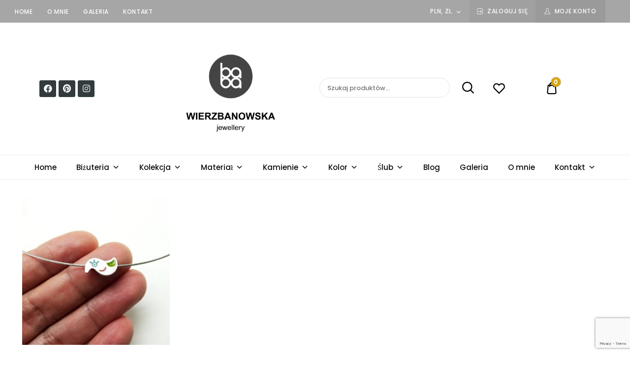

--- FILE ---
content_type: text/html; charset=UTF-8
request_url: https://www.wierzbanowska.com/?attachment_id=5957
body_size: 157387
content:
<!doctype html>
<html dir="ltr" lang="pl-PL" prefix="og: https://ogp.me/ns#">
<head>
	<meta charset="UTF-8">
	<meta name="viewport" content="width=device-width, initial-scale=1">
	<link rel="profile" href="//gmpg.org/xfn/11">
	<title>zielony ptaszek naszyjnik | WIERZBANOWSKA</title>
					<style type="text/css" id="cst_font_data">
						@font-face {
	font-family: 'Butler';
	font-weight: 400;
	font-display: auto;
	src: url('https://www.wierzbanowska.com/wp-content/uploads/2019/12/Butler.woff2') format('woff2'),
		url('https://www.wierzbanowska.com/wp-content/uploads/2019/12/Butler.woff') format('woff');
}
@font-face {
	font-family: 'Butler';
	font-weight: 400;
	font-display: auto;
	src: url('https://www.wierzbanowska.com/wp-content/uploads/2019/12/Butler.woff2') format('woff2'),
		url('https://www.wierzbanowska.com/wp-content/uploads/2019/12/Butler.woff') format('woff');
}					</style>
				
		<!-- All in One SEO 4.4.7.1 - aioseo.com -->
		<meta name="robots" content="max-image-preview:large" />
		<link rel="canonical" href="https://www.wierzbanowska.com/?attachment_id=5957" />
		<meta name="generator" content="All in One SEO (AIOSEO) 4.4.7.1" />
		<meta property="og:locale" content="pl_PL" />
		<meta property="og:site_name" content="WIERZBANOWSKA | jewellery" />
		<meta property="og:type" content="article" />
		<meta property="og:title" content="zielony ptaszek naszyjnik | WIERZBANOWSKA" />
		<meta property="og:url" content="https://www.wierzbanowska.com/?attachment_id=5957" />
		<meta property="og:image" content="https://www.wierzbanowska.com/wp-content/uploads/2019/11/cropped-wierzbanowska-logo.png" />
		<meta property="og:image:secure_url" content="https://www.wierzbanowska.com/wp-content/uploads/2019/11/cropped-wierzbanowska-logo.png" />
		<meta property="article:published_time" content="2020-03-03T08:13:02+00:00" />
		<meta property="article:modified_time" content="2020-03-03T08:13:51+00:00" />
		<meta name="twitter:card" content="summary" />
		<meta name="twitter:title" content="zielony ptaszek naszyjnik | WIERZBANOWSKA" />
		<meta name="twitter:image" content="https://www.wierzbanowska.com/wp-content/uploads/2019/11/cropped-wierzbanowska-logo.png" />
		<script type="application/ld+json" class="aioseo-schema">
			{"@context":"https:\/\/schema.org","@graph":[{"@type":"BreadcrumbList","@id":"https:\/\/www.wierzbanowska.com\/?attachment_id=5957#breadcrumblist","itemListElement":[{"@type":"ListItem","@id":"https:\/\/www.wierzbanowska.com\/#listItem","position":1,"item":{"@type":"WebPage","@id":"https:\/\/www.wierzbanowska.com\/","name":"Dom","description":"jewellery","url":"https:\/\/www.wierzbanowska.com\/"},"nextItem":"https:\/\/www.wierzbanowska.com\/?attachment_id=5957#listItem"},{"@type":"ListItem","@id":"https:\/\/www.wierzbanowska.com\/?attachment_id=5957#listItem","position":2,"item":{"@type":"WebPage","@id":"https:\/\/www.wierzbanowska.com\/?attachment_id=5957","name":"zielony ptaszek naszyjnik","url":"https:\/\/www.wierzbanowska.com\/?attachment_id=5957"},"previousItem":"https:\/\/www.wierzbanowska.com\/#listItem"}]},{"@type":"ItemPage","@id":"https:\/\/www.wierzbanowska.com\/?attachment_id=5957#itempage","url":"https:\/\/www.wierzbanowska.com\/?attachment_id=5957","name":"zielony ptaszek naszyjnik | WIERZBANOWSKA","inLanguage":"pl-PL","isPartOf":{"@id":"https:\/\/www.wierzbanowska.com\/#website"},"breadcrumb":{"@id":"https:\/\/www.wierzbanowska.com\/?attachment_id=5957#breadcrumblist"},"author":{"@id":"https:\/\/www.wierzbanowska.com\/author\/admin\/#author"},"creator":{"@id":"https:\/\/www.wierzbanowska.com\/author\/admin\/#author"},"datePublished":"2020-03-03T08:13:02+00:00","dateModified":"2020-03-03T08:13:51+00:00"},{"@type":"Organization","@id":"https:\/\/www.wierzbanowska.com\/#organization","name":"WIERZBANOWSKA","url":"https:\/\/www.wierzbanowska.com\/","logo":{"@type":"ImageObject","url":"https:\/\/www.wierzbanowska.com\/wp-content\/uploads\/2019\/11\/cropped-wierzbanowska-logo.png","@id":"https:\/\/www.wierzbanowska.com\/?attachment_id=5957\/#organizationLogo","width":976,"height":976},"image":{"@id":"https:\/\/www.wierzbanowska.com\/#organizationLogo"}},{"@type":"Person","@id":"https:\/\/www.wierzbanowska.com\/author\/admin\/#author","url":"https:\/\/www.wierzbanowska.com\/author\/admin\/","name":"admin","image":{"@type":"ImageObject","@id":"https:\/\/www.wierzbanowska.com\/?attachment_id=5957#authorImage","url":"https:\/\/secure.gravatar.com\/avatar\/19e5dabd333534ab9364e678fa0d92eb?s=96&d=mm&r=g","width":96,"height":96,"caption":"admin"}},{"@type":"WebSite","@id":"https:\/\/www.wierzbanowska.com\/#website","url":"https:\/\/www.wierzbanowska.com\/","name":"WIERZBANOWSKA","description":"jewellery","inLanguage":"pl-PL","publisher":{"@id":"https:\/\/www.wierzbanowska.com\/#organization"}}]}
		</script>
		<!-- All in One SEO -->

<link rel='dns-prefetch' href='//www.google.com' />
<link rel='dns-prefetch' href='//geowidget.easypack24.net' />
<link rel='dns-prefetch' href='//s.w.org' />
<link rel="alternate" type="application/rss+xml" title="WIERZBANOWSKA &raquo; Kanał z wpisami" href="https://www.wierzbanowska.com/feed/" />
<link rel="alternate" type="application/rss+xml" title="WIERZBANOWSKA &raquo; Kanał z komentarzami" href="https://www.wierzbanowska.com/comments/feed/" />
<link rel="alternate" type="application/rss+xml" title="WIERZBANOWSKA &raquo; zielony ptaszek naszyjnik Kanał z komentarzami" href="https://www.wierzbanowska.com/?attachment_id=5957/feed/" />
		<script type="text/javascript">
			window._wpemojiSettings = {"baseUrl":"https:\/\/s.w.org\/images\/core\/emoji\/13.1.0\/72x72\/","ext":".png","svgUrl":"https:\/\/s.w.org\/images\/core\/emoji\/13.1.0\/svg\/","svgExt":".svg","source":{"concatemoji":"https:\/\/www.wierzbanowska.com\/wp-includes\/js\/wp-emoji-release.min.js?ver=5.8.7"}};
			!function(e,a,t){var n,r,o,i=a.createElement("canvas"),p=i.getContext&&i.getContext("2d");function s(e,t){var a=String.fromCharCode;p.clearRect(0,0,i.width,i.height),p.fillText(a.apply(this,e),0,0);e=i.toDataURL();return p.clearRect(0,0,i.width,i.height),p.fillText(a.apply(this,t),0,0),e===i.toDataURL()}function c(e){var t=a.createElement("script");t.src=e,t.defer=t.type="text/javascript",a.getElementsByTagName("head")[0].appendChild(t)}for(o=Array("flag","emoji"),t.supports={everything:!0,everythingExceptFlag:!0},r=0;r<o.length;r++)t.supports[o[r]]=function(e){if(!p||!p.fillText)return!1;switch(p.textBaseline="top",p.font="600 32px Arial",e){case"flag":return s([127987,65039,8205,9895,65039],[127987,65039,8203,9895,65039])?!1:!s([55356,56826,55356,56819],[55356,56826,8203,55356,56819])&&!s([55356,57332,56128,56423,56128,56418,56128,56421,56128,56430,56128,56423,56128,56447],[55356,57332,8203,56128,56423,8203,56128,56418,8203,56128,56421,8203,56128,56430,8203,56128,56423,8203,56128,56447]);case"emoji":return!s([10084,65039,8205,55357,56613],[10084,65039,8203,55357,56613])}return!1}(o[r]),t.supports.everything=t.supports.everything&&t.supports[o[r]],"flag"!==o[r]&&(t.supports.everythingExceptFlag=t.supports.everythingExceptFlag&&t.supports[o[r]]);t.supports.everythingExceptFlag=t.supports.everythingExceptFlag&&!t.supports.flag,t.DOMReady=!1,t.readyCallback=function(){t.DOMReady=!0},t.supports.everything||(n=function(){t.readyCallback()},a.addEventListener?(a.addEventListener("DOMContentLoaded",n,!1),e.addEventListener("load",n,!1)):(e.attachEvent("onload",n),a.attachEvent("onreadystatechange",function(){"complete"===a.readyState&&t.readyCallback()})),(n=t.source||{}).concatemoji?c(n.concatemoji):n.wpemoji&&n.twemoji&&(c(n.twemoji),c(n.wpemoji)))}(window,document,window._wpemojiSettings);
		</script>
		<style type="text/css">
img.wp-smiley,
img.emoji {
	display: inline !important;
	border: none !important;
	box-shadow: none !important;
	height: 1em !important;
	width: 1em !important;
	margin: 0 .07em !important;
	vertical-align: -0.1em !important;
	background: none !important;
	padding: 0 !important;
}
</style>
	<link rel='stylesheet' id='sbi_styles-css'  href='https://www.wierzbanowska.com/wp-content/plugins/instagram-feed/css/sbi-styles.min.css?ver=6.2.3' type='text/css' media='all' />
<link rel='stylesheet' id='lrm-modal-css'  href='https://www.wierzbanowska.com/wp-content/plugins/ajax-login-and-registration-modal-popup/assets/lrm-core-compiled.css?ver=57' type='text/css' media='all' />
<link rel='stylesheet' id='lrm-modal-skin-css'  href='https://www.wierzbanowska.com/wp-content/plugins/ajax-login-and-registration-modal-popup/skins/default/skin.css?ver=57' type='text/css' media='all' />
<link rel='stylesheet' id='wp-block-library-css'  href='https://www.wierzbanowska.com/wp-includes/css/dist/block-library/style.min.css?ver=5.8.7' type='text/css' media='all' />
<link rel='stylesheet' id='wc-blocks-vendors-style-css'  href='https://www.wierzbanowska.com/wp-content/plugins/woocommerce/packages/woocommerce-blocks/build/wc-blocks-vendors-style.css?ver=8.9.4' type='text/css' media='all' />
<link rel='stylesheet' id='wc-blocks-style-css'  href='https://www.wierzbanowska.com/wp-content/plugins/woocommerce/packages/woocommerce-blocks/build/wc-blocks-style.css?ver=8.9.4' type='text/css' media='all' />
<link rel='stylesheet' id='cwp-style-css'  href='https://www.wierzbanowska.com/wp-content/plugins/comments-widget-plus/assets/css/cwp.css?ver=1.3' type='text/css' media='all' />
<link rel='stylesheet' id='contact-form-7-css'  href='https://www.wierzbanowska.com/wp-content/plugins/contact-form-7/includes/css/styles.css?ver=5.5.6.1' type='text/css' media='all' />
<link rel='stylesheet' id='related-posts-by-taxonomy-css'  href='https://www.wierzbanowska.com/wp-content/plugins/related-posts-by-taxonomy/includes/assets/css/styles.css?ver=5.8.7' type='text/css' media='all' />
<link rel='stylesheet' id='rs-plugin-settings-css'  href='https://www.wierzbanowska.com/wp-content/plugins/revslider/public/assets/css/settings.css?ver=5.4.8.3' type='text/css' media='all' />
<style id='rs-plugin-settings-inline-css' type='text/css'>
#rs-demo-id {}
</style>
<style id='woocommerce-inline-inline-css' type='text/css'>
.woocommerce form .form-row .required { visibility: visible; }
</style>
<link rel='stylesheet' id='mc4wp-form-themes-css'  href='https://www.wierzbanowska.com/wp-content/plugins/mailchimp-for-wp/assets/css/form-themes.css?ver=4.9.8' type='text/css' media='all' />
<link rel='stylesheet' id='dici-feature-pack-css'  href='https://www.wierzbanowska.com/wp-content/plugins/dici-feature-pack/public/css/dici-feature-pack-public.css?ver=1.0.0' type='text/css' media='all' />
<link rel='stylesheet' id='elementor-icons-css'  href='https://www.wierzbanowska.com/wp-content/plugins/elementor/assets/lib/eicons/css/elementor-icons.min.css?ver=5.18.0' type='text/css' media='all' />
<link rel='stylesheet' id='elementor-frontend-legacy-css'  href='https://www.wierzbanowska.com/wp-content/plugins/elementor/assets/css/frontend-legacy.min.css?ver=3.11.5' type='text/css' media='all' />
<link rel='stylesheet' id='elementor-frontend-css'  href='https://www.wierzbanowska.com/wp-content/plugins/elementor/assets/css/frontend.min.css?ver=3.11.5' type='text/css' media='all' />
<link rel='stylesheet' id='swiper-css'  href='https://www.wierzbanowska.com/wp-content/plugins/elementor/assets/lib/swiper/css/swiper.min.css?ver=5.3.6' type='text/css' media='all' />
<link rel='stylesheet' id='elementor-post-6556-css'  href='https://www.wierzbanowska.com/wp-content/uploads/elementor/css/post-6556.css?ver=1690893185' type='text/css' media='all' />
<link rel='stylesheet' id='tz-icons-css'  href='https://www.wierzbanowska.com/wp-content/plugins/dici-feature-pack/public/css/tz-icons.css?ver=1.0.0' type='text/css' media='all' />
<link rel='stylesheet' id='tz-jewelry-icons-css'  href='https://www.wierzbanowska.com/wp-content/plugins/dici-feature-pack/public/css/tz-jewelry-icons.css?ver=1.0.0' type='text/css' media='all' />
<link rel='stylesheet' id='owl-carousel-css'  href='https://www.wierzbanowska.com/wp-content/plugins/dici-feature-pack/public/css/owl.carousel.min.css?ver=1.0.0' type='text/css' media='all' />
<link rel='stylesheet' id='elementor-post-4063-css'  href='https://www.wierzbanowska.com/wp-content/uploads/elementor/css/post-4063.css?ver=1715290339' type='text/css' media='all' />
<link rel='stylesheet' id='elementor-post-1889-css'  href='https://www.wierzbanowska.com/wp-content/uploads/elementor/css/post-1889.css?ver=1690893185' type='text/css' media='all' />
<link rel='stylesheet' id='megamenu-css'  href='https://www.wierzbanowska.com/wp-content/uploads/maxmegamenu/style.css?ver=65fd27' type='text/css' media='all' />
<link rel='stylesheet' id='dashicons-css'  href='https://www.wierzbanowska.com/wp-includes/css/dashicons.min.css?ver=5.8.7' type='text/css' media='all' />
<link rel='stylesheet' id='woo-variation-swatches-css'  href='https://www.wierzbanowska.com/wp-content/plugins/woo-variation-swatches/assets/css/frontend.min.css?ver=1693918918' type='text/css' media='all' />
<style id='woo-variation-swatches-inline-css' type='text/css'>
:root {
--wvs-tick:url("data:image/svg+xml;utf8,%3Csvg filter='drop-shadow(0px 0px 2px rgb(0 0 0 / .8))' xmlns='http://www.w3.org/2000/svg'  viewBox='0 0 30 30'%3E%3Cpath fill='none' stroke='%23ffffff' stroke-linecap='round' stroke-linejoin='round' stroke-width='4' d='M4 16L11 23 27 7'/%3E%3C/svg%3E");

--wvs-cross:url("data:image/svg+xml;utf8,%3Csvg filter='drop-shadow(0px 0px 5px rgb(255 255 255 / .6))' xmlns='http://www.w3.org/2000/svg' width='72px' height='72px' viewBox='0 0 24 24'%3E%3Cpath fill='none' stroke='%23ff0000' stroke-linecap='round' stroke-width='0.6' d='M5 5L19 19M19 5L5 19'/%3E%3C/svg%3E");
--wvs-single-product-item-width:30px;
--wvs-single-product-item-height:30px;
--wvs-single-product-item-font-size:16px}
</style>
<link rel='preload' as='font' type='font/woff2' crossorigin='anonymous' id='tinvwl-webfont-font-css'  href='https://www.wierzbanowska.com/wp-content/plugins/ti-woocommerce-wishlist/assets/fonts/tinvwl-webfont.woff2?ver=xu2uyi'  media='all' />
<link rel='stylesheet' id='tinvwl-webfont-css'  href='https://www.wierzbanowska.com/wp-content/plugins/ti-woocommerce-wishlist/assets/css/webfont.min.css?ver=2.6.0' type='text/css' media='all' />
<link rel='stylesheet' id='tinvwl-css'  href='https://www.wierzbanowska.com/wp-content/plugins/ti-woocommerce-wishlist/assets/css/public.min.css?ver=2.6.0' type='text/css' media='all' />
<link rel='stylesheet' id='dici-css'  href='https://www.wierzbanowska.com/wp-content/themes/dici/style.css?ver=5.8.7' type='text/css' media='all' />
<link rel='stylesheet' id='dici-icons-css'  href='https://www.wierzbanowska.com/wp-content/themes/dici/assets/css/dici-icons.css?ver=5.8.7' type='text/css' media='all' />
<link rel='stylesheet' id='dici-woocommerce-style-css'  href='https://www.wierzbanowska.com/wp-content/themes/dici/woocommerce.css?ver=5.8.7' type='text/css' media='all' />
<link rel='stylesheet' id='dici-fontawesome-css'  href='https://www.wierzbanowska.com/wp-content/themes/dici/assets/css/all.min.css?ver=5.8.7' type='text/css' media='all' />
<link rel='stylesheet' id='recent-posts-widget-with-thumbnails-public-style-css'  href='https://www.wierzbanowska.com/wp-content/plugins/recent-posts-widget-with-thumbnails/public.css?ver=7.1.1' type='text/css' media='all' />
<link rel='stylesheet' id='easypack-front-css'  href='https://www.wierzbanowska.com/wp-content/plugins/woo-inpost/assets/css/front.css?ver=1.4.0' type='text/css' media='all' />
<link rel='stylesheet' id='geowidget-4.5-css-css'  href='https://geowidget.easypack24.net/css/easypack.css?ver=5.8.7' type='text/css' media='all' />
<link rel='stylesheet' id='wpgdprc-front-css-css'  href='https://www.wierzbanowska.com/wp-content/plugins/wp-gdpr-compliance/Assets/css/front.css?ver=1676465866' type='text/css' media='all' />
<style id='wpgdprc-front-css-inline-css' type='text/css'>
:root{--wp-gdpr--bar--background-color: #000000;--wp-gdpr--bar--color: #ffffff;--wp-gdpr--button--background-color: #ffffff;--wp-gdpr--button--background-color--darken: #d8d8d8;--wp-gdpr--button--color: #ffffff;}
</style>
<link rel='stylesheet' id='google-fonts-1-css'  href='https://fonts.googleapis.com/css?family=Roboto%3A100%2C100italic%2C200%2C200italic%2C300%2C300italic%2C400%2C400italic%2C500%2C500italic%2C600%2C600italic%2C700%2C700italic%2C800%2C800italic%2C900%2C900italic%7CRoboto+Slab%3A100%2C100italic%2C200%2C200italic%2C300%2C300italic%2C400%2C400italic%2C500%2C500italic%2C600%2C600italic%2C700%2C700italic%2C800%2C800italic%2C900%2C900italic&#038;display=auto&#038;subset=latin-ext&#038;ver=5.8.7' type='text/css' media='all' />
<link rel='stylesheet' id='elementor-icons-shared-0-css'  href='https://www.wierzbanowska.com/wp-content/plugins/elementor/assets/lib/font-awesome/css/fontawesome.min.css?ver=5.15.3' type='text/css' media='all' />
<link rel='stylesheet' id='elementor-icons-fa-brands-css'  href='https://www.wierzbanowska.com/wp-content/plugins/elementor/assets/lib/font-awesome/css/brands.min.css?ver=5.15.3' type='text/css' media='all' />
<link rel="preconnect" href="https://fonts.gstatic.com/" crossorigin><script type='text/javascript' src='https://www.wierzbanowska.com/wp-includes/js/jquery/jquery.min.js?ver=3.6.0' id='jquery-core-js'></script>
<script type='text/javascript' src='https://www.wierzbanowska.com/wp-includes/js/jquery/jquery-migrate.min.js?ver=3.3.2' id='jquery-migrate-js'></script>
<script type='text/javascript' src='https://www.wierzbanowska.com/wp-content/plugins/revslider/public/assets/js/jquery.themepunch.tools.min.js?ver=5.4.8.3' id='tp-tools-js'></script>
<script type='text/javascript' src='https://www.wierzbanowska.com/wp-content/plugins/revslider/public/assets/js/jquery.themepunch.revolution.min.js?ver=5.4.8.3' id='revmin-js'></script>
<script type='text/javascript' src='https://www.wierzbanowska.com/wp-content/plugins/dici-feature-pack/public/js/dici-feature-pack-public.js?ver=1.0.0' id='dici-feature-pack-js'></script>
<script type='text/javascript' src='https://www.wierzbanowska.com/wp-content/themes/dici/js/select2.min.js?ver=5.8.7' id='select2-js'></script>
<script type='text/javascript' src='https://www.wierzbanowska.com/wp-content/plugins/woo-inpost/assets/js/front.js?ver=1.4.0' id='easypack-front-js-js'></script>
<script type='text/javascript' id='wpgdprc-front-js-js-extra'>
/* <![CDATA[ */
var wpgdprcFront = {"ajaxUrl":"https:\/\/www.wierzbanowska.com\/wp-admin\/admin-ajax.php","ajaxNonce":"42fa0bba3c","ajaxArg":"security","pluginPrefix":"wpgdprc","blogId":"1","isMultiSite":"","locale":"pl_PL","showSignUpModal":"","showFormModal":"","cookieName":"wpgdprc-consent","consentVersion":"","path":"\/","prefix":"wpgdprc"};
/* ]]> */
</script>
<script type='text/javascript' src='https://www.wierzbanowska.com/wp-content/plugins/wp-gdpr-compliance/Assets/js/front.min.js?ver=1676465866' id='wpgdprc-front-js-js'></script>
<link rel="https://api.w.org/" href="https://www.wierzbanowska.com/wp-json/" /><link rel="alternate" type="application/json" href="https://www.wierzbanowska.com/wp-json/wp/v2/media/5957" /><link rel="EditURI" type="application/rsd+xml" title="RSD" href="https://www.wierzbanowska.com/xmlrpc.php?rsd" />
<link rel="wlwmanifest" type="application/wlwmanifest+xml" href="https://www.wierzbanowska.com/wp-includes/wlwmanifest.xml" /> 
<meta name="generator" content="WordPress 5.8.7" />
<meta name="generator" content="WooCommerce 7.2.3" />
<link rel='shortlink' href='https://www.wierzbanowska.com/?p=5957' />
<link rel="alternate" type="application/json+oembed" href="https://www.wierzbanowska.com/wp-json/oembed/1.0/embed?url=https%3A%2F%2Fwww.wierzbanowska.com%2F%3Fattachment_id%3D5957" />
<link rel="alternate" type="text/xml+oembed" href="https://www.wierzbanowska.com/wp-json/oembed/1.0/embed?url=https%3A%2F%2Fwww.wierzbanowska.com%2F%3Fattachment_id%3D5957&#038;format=xml" />
	<link rel="preconnect" href="https://fonts.googleapis.com">
	<link rel="preconnect" href="https://fonts.gstatic.com">
	<link href='https://fonts.googleapis.com/css2?display=swap&family=Abhaya+Libre:wght@500' rel='stylesheet'>	<noscript><style>.woocommerce-product-gallery{ opacity: 1 !important; }</style></noscript>
	<meta name="generator" content="Elementor 3.11.5; settings: css_print_method-external, google_font-enabled, font_display-auto">
		<style type="text/css">
					.site-title,
			.site-description {
				position: absolute;
				clip: rect(1px, 1px, 1px, 1px);
			}
				</style>
		<meta name="generator" content="Powered by Slider Revolution 5.4.8.3 - responsive, Mobile-Friendly Slider Plugin for WordPress with comfortable drag and drop interface." />
<link rel="icon" href="https://www.wierzbanowska.com/wp-content/uploads/2019/07/baba-logo-100x100.png" sizes="32x32" />
<link rel="icon" href="https://www.wierzbanowska.com/wp-content/uploads/2019/07/baba-logo.png" sizes="192x192" />
<link rel="apple-touch-icon" href="https://www.wierzbanowska.com/wp-content/uploads/2019/07/baba-logo.png" />
<meta name="msapplication-TileImage" content="https://www.wierzbanowska.com/wp-content/uploads/2019/07/baba-logo.png" />
<script type="text/javascript">function setREVStartSize(e){									
						try{ e.c=jQuery(e.c);var i=jQuery(window).width(),t=9999,r=0,n=0,l=0,f=0,s=0,h=0;
							if(e.responsiveLevels&&(jQuery.each(e.responsiveLevels,function(e,f){f>i&&(t=r=f,l=e),i>f&&f>r&&(r=f,n=e)}),t>r&&(l=n)),f=e.gridheight[l]||e.gridheight[0]||e.gridheight,s=e.gridwidth[l]||e.gridwidth[0]||e.gridwidth,h=i/s,h=h>1?1:h,f=Math.round(h*f),"fullscreen"==e.sliderLayout){var u=(e.c.width(),jQuery(window).height());if(void 0!=e.fullScreenOffsetContainer){var c=e.fullScreenOffsetContainer.split(",");if (c) jQuery.each(c,function(e,i){u=jQuery(i).length>0?u-jQuery(i).outerHeight(!0):u}),e.fullScreenOffset.split("%").length>1&&void 0!=e.fullScreenOffset&&e.fullScreenOffset.length>0?u-=jQuery(window).height()*parseInt(e.fullScreenOffset,0)/100:void 0!=e.fullScreenOffset&&e.fullScreenOffset.length>0&&(u-=parseInt(e.fullScreenOffset,0))}f=u}else void 0!=e.minHeight&&f<e.minHeight&&(f=e.minHeight);e.c.closest(".rev_slider_wrapper").css({height:f})					
						}catch(d){console.log("Failure at Presize of Slider:"+d)}						
					};</script>
		<style type="text/css" id="wp-custom-css">
			.dici-post-style-classy article[class*="post"] .entry-categories {
	color: #daa602;}
	
	
.widget-area .widget.widget_recent_entries ul > li::before, .widget-area .widget.widget_recent_comments ul > li::before, .widget-area .widget.widget_meta ul > li::before {
    background-color: #daa602;
}


article.sticky[class*="post"] .dici-post-inner::before, .tz-posts-carousel article.sticky .dici-post-inner::before, .single-post .sticky.post .dici-post-inner::before {
    background-color: #daa602;
}

.page-header-block {
  position: relative;
  text-align: center;
  font-size: 12.36px;
  height: 20vh;
  min-height: 150px;
  background-color: #f8f9fa;
	background: url("https://www.wierzbanowska.com/wp-content/uploads/2022/09/ribbon-scaled-1-e1663007306850.jpg")}

.single-product .woocommerce-Reviews .review-button-cont .button {
  background: #daa602;
}

.elementor-1889 .elementor-element.elementor-element-ecd623e:not(.elementor-motion-effects-element-type-background), .elementor-1889 .elementor-element.elementor-element-ecd623e > .elementor-motion-effects-container > .elementor-motion-effects-layer {
  background-color: #A6A6A6;
}

.elementor-1889 .elementor-element.elementor-element-94d5143:not(.elementor-motion-effects-element-type-background) > .elementor-column-wrap, .elementor-1889 .elementor-element.elementor-element-94d5143 > .elementor-column-wrap > .elementor-motion-effects-container > .elementor-motion-effects-layer {
  background-color: #A6A6A6;
}
.owl-dots .owl-dot.active {
  background-color: #daa602 !important;
  opacity: 1;
}
.owl-dots .owl-dot {
  background-color: #daa602 !important;
  opacity: 0.3;
  transition: opacity 400ms ease-in;
}
article.has-post-thumbnail[class*="post"] .tz-post-inner .entry-categories, .tz-posts-carousel article.has-post-thumbnail .tz-post-inner .entry-categories {
  color: #daa602;
}
.woocommerce-noreviews {
  border-color: #daa602;
}

.woocommerce-info::before, .woocommerce-noreviews::before {
  color: #daa602;
}
@media only screen and (min-width: 769px) {
  #mega-menu-wrap-menu-main #mega-menu-menu-main > li.mega-menu-item > a.mega-menu-link::before {
    background: #daa602;
    background: -moz-linear-gradient(left, #daa602 0%, #e7c558 100%);
    background: -webkit-linear-gradient(left, #daa602 0%, #e7c558 100%);
    background: linear-gradient(to right, #daa602 0%, #e7c558 100%);
    filter: progid:DXImageTransform.Microsoft.gradient(startColorstr='#daa602', endColorstr='#e7c558',GradientType=1);
  }
}


		</style>
		<script>
        var woocs_is_mobile = 0;
        var woocs_special_ajax_mode = 0;
        var woocs_drop_down_view = "no";
        var woocs_current_currency = {"name":"PLN","rate":1,"symbol":"&#122;&#322;","position":"left_space","is_etalon":1,"hide_cents":0,"hide_on_front":0,"rate_plus":0,"decimals":2,"description":"","flag":"http:\/\/wierzbanowska.pl\/wp-content\/plugins\/woocommerce-currency-switcher\/img\/no_flag.png"};
        var woocs_default_currency = {"name":"PLN","rate":1,"symbol":"&#122;&#322;","position":"left_space","is_etalon":1,"hide_cents":0,"hide_on_front":0,"rate_plus":0,"decimals":2,"description":"","flag":"http:\/\/wierzbanowska.pl\/wp-content\/plugins\/woocommerce-currency-switcher\/img\/no_flag.png"};
        var woocs_redraw_cart = 1;
        var woocs_array_of_get = '{}';
                                woocs_array_of_get = '{"attachment_id":"5957"}';
        
        woocs_array_no_cents = '["JPY","TWD"]';

        var woocs_ajaxurl = "https://www.wierzbanowska.com/wp-admin/admin-ajax.php";
        var woocs_lang_loading = "loading";
        var woocs_shop_is_cached =0;
        </script><style id="kirki-inline-styles">body{font-family:Poppins, serif;font-size:15px;font-weight:400;letter-spacing:0px;line-height:1.7;text-align:left;text-transform:none;color:#000000;}.dici-testimonials .elementor-testimonial-content,.tz-woo-product-categories li .cat-caption .cat-name,h1,h2,h3,h4{font-family:Abhaya Libre;line-height:1.3;color:#000000;}.dici-call-back-button-view .vdz_cb_btn,.dici-call-back-button-view:before, .dici-shop-address-view:before,.dici-shop-address-view .vdz_cb_btn,.shop_table .product-remove a,.single-product .summary .product_meta .posted_in:before,.single-product .summary .product_meta .sku_wrapper:before,.single-product .summary .product_meta .tagged_as:before,.site-header-cart .cart-toggler .cart-contents,.site-header-cart .product_list_widget li .remove,.tagcloud a:hover,.vdz_cb_btn,blockquote:before,ul.products .product .added_to_cart{color:#daa602;}#secondary .widget.widget_tag_cloud .tagcloud a:hover,.dici-elementor-header .elementor-widget-wp-widget-widget_top_wishlist .wishlist_products_counter .wishlist_products_counter_number,.elementor-widget-tz-woo-product-tabs .tz-tab-title::after,.heading-undersocre:after,.mejs-container, .mejs-container .mejs-controls, .mejs-embed, .mejs-embed body,.post-header-widget.widget_wishlist_products_counter .wishlist_products_counter .wishlist_products_counter_number,.pre-header-widget.widget_wishlist_products_counter .wishlist_products_counter .wishlist_products_counter_number,.shop_table .button:hover,.single-post .rpbt_shortcode > h3:after,.single-product .dici-tabs-wrapper .tabs li:hover a:after, .single-product .dici-tabs-wrapper .tabs li.active a:after,.site-header-cart .cart-toggler .cart-contents .count,.site-header-cart .product_list_widget li .remove:hover,.widget_price_filter .price_slider_amount .button:hover,.widget_price_filter .ui-slider .ui-slider-range,.woo-variation-swatches-stylesheet-enabled .variable-items-wrapper .variable-item.button-variable-item:not(.radio-variable-item).selected,.woo-variation-swatches-stylesheet-enabled .variable-items-wrapper .variable-item.button-variable-item:not(.radio-variable-item).selected:hover,.wpcf7-form input[type="submit"]:hover{background-color:#daa602;}.lrm-form button[type=submit],.tz-woo-product-categories .owl-dots .owl-dot,.underline:after{background-color:#daa602!important;}.comment-list .comment-body .comment-content blockquote,.single-product .woocommerce-product-gallery .flex-control-thumbs li img.flex-active, .single-product .woocommerce-product-gallery .flex-control-thumbs li img:hover,.widget_product_tag_cloud .tagcloud a:hover,blockquote,input[type="text"]:focus, input[type="email"]:focus, input[type="url"]:focus, input[type="password"]:focus, input[type="search"]:focus, input[type="number"]:focus, input[type="tel"]:focus, input[type="range"]:focus, input[type="date"]:focus, input[type="month"]:focus, input[type="week"]:focus, input[type="time"]:focus, input[type="datetime"]:focus, input[type="datetime-local"]:focus, input[type="color"]:focus, textarea:focus{border-color:#daa602;}.tz-posts-carousel .owl-prev, .tz-posts-carousel .owl-next,.tz-woo-product-categories .owl-prev, .tz-woo-product-categories .owl-next{color:#daa602!important;}#review_form #respond p.form-submit input:hover,.shop_table .button,.single-product .product .summary .single_add_to_cart_button:hover,.single-product .single-product-reviews .review-button-cont .button:hover,.site-header-cart .widget_shopping_cart_content .buttons a.checkout,.site-header-cart .widget_shopping_cart_content .buttons a:hover,.widget_product_tag_cloud .tagcloud a:hover,.woocommerce-cart .wc-proceed-to-checkout a,button, input[type="reset"],input[type="button"],input[type="submit"],ul.products .product .add_to_cart_button:hover,ul.products .product .product_type_variable:hover{background-color:#daa602;}#secondary .widget.comments_widget_plus .cwp-author-link,#secondary .widget.recent-posts-widget-with-thumbnails li .rpwwt-post-categories,#secondary .widget.widget_categories li a:hover, #secondary .widget.widget_archive li a:hover,.breadcrumb_last,.comment-list .comment-body .comment-meta .comment-author .fn a,.dici-elementor-footer .elementor-widget-container ul li a:hover,.dici-elementor-footer .widget ul li a:hover,.dici-footer-widget-area .elementor-widget-container ul li a:hover,.dici-footer-widget-area .widget ul li a:hover,.entry-categories .cat-links a,.page-header-block [class*="crumb"] .breadcrumb_last, .error404 .page-header [class*="crumb"] .breadcrumb_last, .page-header-block [class*="crumb"] .nav-item:last-child,.shop_table.woocommerce-checkout-review-order-table .order-total .amount,.single-post .post .entry-categories .cat-links a,.single-product .summary .product_meta .posted_in a,.single-product .summary .product_meta .tagged_as a,.tz-posts-carousel article .entry-categories .cat-links a,.widget_calendar table #today,.widget_product_categories .product-categories li a:hover,.widget_recent_comments .recentcomments .comment-author-link a,article[class*="post"] .entry-categories .cat-links a,cite{color:#bc9104;}.mejs-container, .mejs-container .mejs-controls, .mejs-embed, .mejs-embed body{background:#daa602;}a{color:#000000;}a:hover{color:#7e7e7e;}.main-navigation .mega-menu > ul > li > a.mega-menu-link,.main-navigation .mega-menu > ul > li.mega-menu-item,.main-navigation .menu .nav-menu > li > a,.main-navigation .menu > li > a,.main-navigation .menu > ul > li > a{font-family:Abhaya Libre;font-size:15px;font-weight:400;letter-spacing:0px;line-height:1.5;text-align:left;text-transform:capitalize;color:#000000;}.dici-footer-widget-area .footer-title b,.site-title{font-family:Abhaya Libre;font-size:32px;font-weight:400;letter-spacing:0.5px;line-height:1.5;text-align:center;text-transform:uppercase;color:#000000;}.page-header-block .page-title,.single-post.dici-post-modern .page-header-block .entry-title{font-family:Abhaya Libre;font-size:32px;font-weight:400;letter-spacing:0px;line-height:1.5;text-align:center;text-transform:uppercase;color:#000000;}.site-footer .menu li a,.site-info,.site-info a{font-family:Poppins;font-size:13px;font-weight:400;line-height:1.5;text-align:left;text-transform:normal;color:#434343;}#secondary .widget-title{font-family:Abhaya Libre;font-size:100;font-weight:400;letter-spacing:0px;line-height:1.5;text-align:left;text-transform:capitalize;color:#000000;}#secondary > *:not(.widget-title){font-size:14px;line-height:1.5;text-align:left;color:#262626;}.archive article[class*="post"] .entry-title,.blog #content article.post .entry-title,.search article[class*="post"] .entry-title,.single-post #content .related-post .post .entry-title{font-family:Abhaya Libre;font-size:24px;font-weight:400;letter-spacing:0px;line-height:1.3;text-transform:none;color:#000000;}.blog .post .dici-post-inner .entry-content{font-family:Poppins, serif;font-size:14px;font-weight:400;letter-spacing:0px;line-height:1.75;color:#696969;}.single-post .post .dici-post-inner .entry-content{font-family:Poppins;font-size:15px;font-weight:400;line-height:1.75;text-transform:normal;color:#262626;}body.page .entry-title,body.single-post #content .entry-header .entry-title,body.single-post .entry-title{font-family:Butler;font-size:40px;font-weight:500;line-height:1.3;text-transform:none;color:#262626;}.products .product .woocommerce-loop-product__title,.woocommerce-grouped-product-list-item__label label a{font-family:Poppins;font-size:1em;font-weight:500;line-height:1.3;text-align:left;text-transform:none;color:#000000;}.woocommerce-grouped-product-list-item__price .amount,ul.products .product .price{font-family:Poppins;font-size:15px;font-weight:400;letter-spacing:0px;line-height:1.5;text-align:left;text-transform:none;color:#daa602;}.comment-form-rating .stars a:before,.comment-form-rating .stars.selected a.active:before,.comment-form-rating .stars:active a:before,.comment-form-rating .stars:hover a:before,.comment-form-rating .stars:visited a:before,.star-rating{color:#daa602;}.products > .product .add_to_cart_button,ul.products .product .add_to_cart_button,ul.products .product .button,ul.products .product .product_type_external,ul.products .product .product_type_variable{font-family:Poppins;font-size:1em;font-weight:normal;line-height:1.5;text-align:left;text-transform:none;color:#ffffff;}.top-header-container{background-color:#a6a6a6;}.top-header-container .top-header-inner{color:#ffffff;}.dici-mobile .elementor-widget-wp-widget-widget_top_wishlist .wishlist_products_counter_text:before,.dici-mobile .site-header-cart .cart-contents:before,.dici-mobile .wishlist_products_counter_text:before{color:#000000;}dici-footer-widget-area{background-color:#ffffff;}.single-product .product .summary .product_title{font-family:Butler;font-size:32px;font-weight:500;line-height:1.3;text-align:left;text-transform:none;color:#000000;}.single-product .product .summary .star-rating{color:#daa602;}.single-product .product .summary .price{font-family:Poppins;font-size:1.25em;font-weight:500;line-height:1.5;text-align:left;text-transform:none;color:#000000;}.single-product .product .summary .single_add_to_cart_button,.single-product .single-product-reviews .review-button-cont .button{background-color:#000000;}ul.products .product .add_to_cart_button,ul.products .product .button,ul.products .product .product_type_external,ul.products .product .product_type_variable{background-color:#000000;}ul.products .product .add_to_cart_button:hover,ul.products .product .button:hover,ul.products .product .product_type_external:hover,ul.products .product .product_type_variable:hover{background-color:#daa602;}/* sinhala */
@font-face {
  font-family: 'Abhaya Libre';
  font-style: normal;
  font-weight: 400;
  font-display: swap;
  src: url(https://www.wierzbanowska.com/wp-content/fonts/abhaya-libre/font) format('woff');
  unicode-range: U+0964-0965, U+0D81-0DF4, U+1CF2, U+200C-200D, U+25CC, U+111E1-111F4;
}
/* latin-ext */
@font-face {
  font-family: 'Abhaya Libre';
  font-style: normal;
  font-weight: 400;
  font-display: swap;
  src: url(https://www.wierzbanowska.com/wp-content/fonts/abhaya-libre/font) format('woff');
  unicode-range: U+0100-02BA, U+02BD-02C5, U+02C7-02CC, U+02CE-02D7, U+02DD-02FF, U+0304, U+0308, U+0329, U+1D00-1DBF, U+1E00-1E9F, U+1EF2-1EFF, U+2020, U+20A0-20AB, U+20AD-20C0, U+2113, U+2C60-2C7F, U+A720-A7FF;
}
/* latin */
@font-face {
  font-family: 'Abhaya Libre';
  font-style: normal;
  font-weight: 400;
  font-display: swap;
  src: url(https://www.wierzbanowska.com/wp-content/fonts/abhaya-libre/font) format('woff');
  unicode-range: U+0000-00FF, U+0131, U+0152-0153, U+02BB-02BC, U+02C6, U+02DA, U+02DC, U+0304, U+0308, U+0329, U+2000-206F, U+20AC, U+2122, U+2191, U+2193, U+2212, U+2215, U+FEFF, U+FFFD;
}/* devanagari */
@font-face {
  font-family: 'Poppins';
  font-style: normal;
  font-weight: 400;
  font-display: swap;
  src: url(https://www.wierzbanowska.com/wp-content/fonts/poppins/font) format('woff');
  unicode-range: U+0900-097F, U+1CD0-1CF9, U+200C-200D, U+20A8, U+20B9, U+20F0, U+25CC, U+A830-A839, U+A8E0-A8FF, U+11B00-11B09;
}
/* latin-ext */
@font-face {
  font-family: 'Poppins';
  font-style: normal;
  font-weight: 400;
  font-display: swap;
  src: url(https://www.wierzbanowska.com/wp-content/fonts/poppins/font) format('woff');
  unicode-range: U+0100-02BA, U+02BD-02C5, U+02C7-02CC, U+02CE-02D7, U+02DD-02FF, U+0304, U+0308, U+0329, U+1D00-1DBF, U+1E00-1E9F, U+1EF2-1EFF, U+2020, U+20A0-20AB, U+20AD-20C0, U+2113, U+2C60-2C7F, U+A720-A7FF;
}
/* latin */
@font-face {
  font-family: 'Poppins';
  font-style: normal;
  font-weight: 400;
  font-display: swap;
  src: url(https://www.wierzbanowska.com/wp-content/fonts/poppins/font) format('woff');
  unicode-range: U+0000-00FF, U+0131, U+0152-0153, U+02BB-02BC, U+02C6, U+02DA, U+02DC, U+0304, U+0308, U+0329, U+2000-206F, U+20AC, U+2122, U+2191, U+2193, U+2212, U+2215, U+FEFF, U+FFFD;
}
/* devanagari */
@font-face {
  font-family: 'Poppins';
  font-style: normal;
  font-weight: 500;
  font-display: swap;
  src: url(https://www.wierzbanowska.com/wp-content/fonts/poppins/font) format('woff');
  unicode-range: U+0900-097F, U+1CD0-1CF9, U+200C-200D, U+20A8, U+20B9, U+20F0, U+25CC, U+A830-A839, U+A8E0-A8FF, U+11B00-11B09;
}
/* latin-ext */
@font-face {
  font-family: 'Poppins';
  font-style: normal;
  font-weight: 500;
  font-display: swap;
  src: url(https://www.wierzbanowska.com/wp-content/fonts/poppins/font) format('woff');
  unicode-range: U+0100-02BA, U+02BD-02C5, U+02C7-02CC, U+02CE-02D7, U+02DD-02FF, U+0304, U+0308, U+0329, U+1D00-1DBF, U+1E00-1E9F, U+1EF2-1EFF, U+2020, U+20A0-20AB, U+20AD-20C0, U+2113, U+2C60-2C7F, U+A720-A7FF;
}
/* latin */
@font-face {
  font-family: 'Poppins';
  font-style: normal;
  font-weight: 500;
  font-display: swap;
  src: url(https://www.wierzbanowska.com/wp-content/fonts/poppins/font) format('woff');
  unicode-range: U+0000-00FF, U+0131, U+0152-0153, U+02BB-02BC, U+02C6, U+02DA, U+02DC, U+0304, U+0308, U+0329, U+2000-206F, U+20AC, U+2122, U+2191, U+2193, U+2212, U+2215, U+FEFF, U+FFFD;
}/* sinhala */
@font-face {
  font-family: 'Abhaya Libre';
  font-style: normal;
  font-weight: 400;
  font-display: swap;
  src: url(https://www.wierzbanowska.com/wp-content/fonts/abhaya-libre/font) format('woff');
  unicode-range: U+0964-0965, U+0D81-0DF4, U+1CF2, U+200C-200D, U+25CC, U+111E1-111F4;
}
/* latin-ext */
@font-face {
  font-family: 'Abhaya Libre';
  font-style: normal;
  font-weight: 400;
  font-display: swap;
  src: url(https://www.wierzbanowska.com/wp-content/fonts/abhaya-libre/font) format('woff');
  unicode-range: U+0100-02BA, U+02BD-02C5, U+02C7-02CC, U+02CE-02D7, U+02DD-02FF, U+0304, U+0308, U+0329, U+1D00-1DBF, U+1E00-1E9F, U+1EF2-1EFF, U+2020, U+20A0-20AB, U+20AD-20C0, U+2113, U+2C60-2C7F, U+A720-A7FF;
}
/* latin */
@font-face {
  font-family: 'Abhaya Libre';
  font-style: normal;
  font-weight: 400;
  font-display: swap;
  src: url(https://www.wierzbanowska.com/wp-content/fonts/abhaya-libre/font) format('woff');
  unicode-range: U+0000-00FF, U+0131, U+0152-0153, U+02BB-02BC, U+02C6, U+02DA, U+02DC, U+0304, U+0308, U+0329, U+2000-206F, U+20AC, U+2122, U+2191, U+2193, U+2212, U+2215, U+FEFF, U+FFFD;
}/* devanagari */
@font-face {
  font-family: 'Poppins';
  font-style: normal;
  font-weight: 400;
  font-display: swap;
  src: url(https://www.wierzbanowska.com/wp-content/fonts/poppins/font) format('woff');
  unicode-range: U+0900-097F, U+1CD0-1CF9, U+200C-200D, U+20A8, U+20B9, U+20F0, U+25CC, U+A830-A839, U+A8E0-A8FF, U+11B00-11B09;
}
/* latin-ext */
@font-face {
  font-family: 'Poppins';
  font-style: normal;
  font-weight: 400;
  font-display: swap;
  src: url(https://www.wierzbanowska.com/wp-content/fonts/poppins/font) format('woff');
  unicode-range: U+0100-02BA, U+02BD-02C5, U+02C7-02CC, U+02CE-02D7, U+02DD-02FF, U+0304, U+0308, U+0329, U+1D00-1DBF, U+1E00-1E9F, U+1EF2-1EFF, U+2020, U+20A0-20AB, U+20AD-20C0, U+2113, U+2C60-2C7F, U+A720-A7FF;
}
/* latin */
@font-face {
  font-family: 'Poppins';
  font-style: normal;
  font-weight: 400;
  font-display: swap;
  src: url(https://www.wierzbanowska.com/wp-content/fonts/poppins/font) format('woff');
  unicode-range: U+0000-00FF, U+0131, U+0152-0153, U+02BB-02BC, U+02C6, U+02DA, U+02DC, U+0304, U+0308, U+0329, U+2000-206F, U+20AC, U+2122, U+2191, U+2193, U+2212, U+2215, U+FEFF, U+FFFD;
}
/* devanagari */
@font-face {
  font-family: 'Poppins';
  font-style: normal;
  font-weight: 500;
  font-display: swap;
  src: url(https://www.wierzbanowska.com/wp-content/fonts/poppins/font) format('woff');
  unicode-range: U+0900-097F, U+1CD0-1CF9, U+200C-200D, U+20A8, U+20B9, U+20F0, U+25CC, U+A830-A839, U+A8E0-A8FF, U+11B00-11B09;
}
/* latin-ext */
@font-face {
  font-family: 'Poppins';
  font-style: normal;
  font-weight: 500;
  font-display: swap;
  src: url(https://www.wierzbanowska.com/wp-content/fonts/poppins/font) format('woff');
  unicode-range: U+0100-02BA, U+02BD-02C5, U+02C7-02CC, U+02CE-02D7, U+02DD-02FF, U+0304, U+0308, U+0329, U+1D00-1DBF, U+1E00-1E9F, U+1EF2-1EFF, U+2020, U+20A0-20AB, U+20AD-20C0, U+2113, U+2C60-2C7F, U+A720-A7FF;
}
/* latin */
@font-face {
  font-family: 'Poppins';
  font-style: normal;
  font-weight: 500;
  font-display: swap;
  src: url(https://www.wierzbanowska.com/wp-content/fonts/poppins/font) format('woff');
  unicode-range: U+0000-00FF, U+0131, U+0152-0153, U+02BB-02BC, U+02C6, U+02DA, U+02DC, U+0304, U+0308, U+0329, U+2000-206F, U+20AC, U+2122, U+2191, U+2193, U+2212, U+2215, U+FEFF, U+FFFD;
}/* sinhala */
@font-face {
  font-family: 'Abhaya Libre';
  font-style: normal;
  font-weight: 400;
  font-display: swap;
  src: url(https://www.wierzbanowska.com/wp-content/fonts/abhaya-libre/font) format('woff');
  unicode-range: U+0964-0965, U+0D81-0DF4, U+1CF2, U+200C-200D, U+25CC, U+111E1-111F4;
}
/* latin-ext */
@font-face {
  font-family: 'Abhaya Libre';
  font-style: normal;
  font-weight: 400;
  font-display: swap;
  src: url(https://www.wierzbanowska.com/wp-content/fonts/abhaya-libre/font) format('woff');
  unicode-range: U+0100-02BA, U+02BD-02C5, U+02C7-02CC, U+02CE-02D7, U+02DD-02FF, U+0304, U+0308, U+0329, U+1D00-1DBF, U+1E00-1E9F, U+1EF2-1EFF, U+2020, U+20A0-20AB, U+20AD-20C0, U+2113, U+2C60-2C7F, U+A720-A7FF;
}
/* latin */
@font-face {
  font-family: 'Abhaya Libre';
  font-style: normal;
  font-weight: 400;
  font-display: swap;
  src: url(https://www.wierzbanowska.com/wp-content/fonts/abhaya-libre/font) format('woff');
  unicode-range: U+0000-00FF, U+0131, U+0152-0153, U+02BB-02BC, U+02C6, U+02DA, U+02DC, U+0304, U+0308, U+0329, U+2000-206F, U+20AC, U+2122, U+2191, U+2193, U+2212, U+2215, U+FEFF, U+FFFD;
}/* devanagari */
@font-face {
  font-family: 'Poppins';
  font-style: normal;
  font-weight: 400;
  font-display: swap;
  src: url(https://www.wierzbanowska.com/wp-content/fonts/poppins/font) format('woff');
  unicode-range: U+0900-097F, U+1CD0-1CF9, U+200C-200D, U+20A8, U+20B9, U+20F0, U+25CC, U+A830-A839, U+A8E0-A8FF, U+11B00-11B09;
}
/* latin-ext */
@font-face {
  font-family: 'Poppins';
  font-style: normal;
  font-weight: 400;
  font-display: swap;
  src: url(https://www.wierzbanowska.com/wp-content/fonts/poppins/font) format('woff');
  unicode-range: U+0100-02BA, U+02BD-02C5, U+02C7-02CC, U+02CE-02D7, U+02DD-02FF, U+0304, U+0308, U+0329, U+1D00-1DBF, U+1E00-1E9F, U+1EF2-1EFF, U+2020, U+20A0-20AB, U+20AD-20C0, U+2113, U+2C60-2C7F, U+A720-A7FF;
}
/* latin */
@font-face {
  font-family: 'Poppins';
  font-style: normal;
  font-weight: 400;
  font-display: swap;
  src: url(https://www.wierzbanowska.com/wp-content/fonts/poppins/font) format('woff');
  unicode-range: U+0000-00FF, U+0131, U+0152-0153, U+02BB-02BC, U+02C6, U+02DA, U+02DC, U+0304, U+0308, U+0329, U+2000-206F, U+20AC, U+2122, U+2191, U+2193, U+2212, U+2215, U+FEFF, U+FFFD;
}
/* devanagari */
@font-face {
  font-family: 'Poppins';
  font-style: normal;
  font-weight: 500;
  font-display: swap;
  src: url(https://www.wierzbanowska.com/wp-content/fonts/poppins/font) format('woff');
  unicode-range: U+0900-097F, U+1CD0-1CF9, U+200C-200D, U+20A8, U+20B9, U+20F0, U+25CC, U+A830-A839, U+A8E0-A8FF, U+11B00-11B09;
}
/* latin-ext */
@font-face {
  font-family: 'Poppins';
  font-style: normal;
  font-weight: 500;
  font-display: swap;
  src: url(https://www.wierzbanowska.com/wp-content/fonts/poppins/font) format('woff');
  unicode-range: U+0100-02BA, U+02BD-02C5, U+02C7-02CC, U+02CE-02D7, U+02DD-02FF, U+0304, U+0308, U+0329, U+1D00-1DBF, U+1E00-1E9F, U+1EF2-1EFF, U+2020, U+20A0-20AB, U+20AD-20C0, U+2113, U+2C60-2C7F, U+A720-A7FF;
}
/* latin */
@font-face {
  font-family: 'Poppins';
  font-style: normal;
  font-weight: 500;
  font-display: swap;
  src: url(https://www.wierzbanowska.com/wp-content/fonts/poppins/font) format('woff');
  unicode-range: U+0000-00FF, U+0131, U+0152-0153, U+02BB-02BC, U+02C6, U+02DA, U+02DC, U+0304, U+0308, U+0329, U+2000-206F, U+20AC, U+2122, U+2191, U+2193, U+2212, U+2215, U+FEFF, U+FFFD;
}</style>	<style id="egf-frontend-styles" type="text/css">
		.product_title {font-family: 'Abhaya Libre', sans-serif!important;font-style: normal!important;font-weight: 500!important;} p {} h1 {} h2 {} h3 {} h4 {} h5 {} h6 {} 	</style>
	<style type="text/css">/** Mega Menu CSS: fs **/</style>
</head>

<body data-rsssl=1 class="attachment attachment-template-default single single-attachment postid-5957 attachmentid-5957 attachment-jpeg wp-custom-logo theme-dici woocommerce-no-js dici-hf-header dici-hf-footer dici-hf-template-dici dici-hf-stylesheet-dici mega-menu-menu-main woo-variation-swatches wvs-behavior-blur wvs-theme-dici wvs-show-label wvs-tooltip tinvwl-theme-style woocommerce-active dici-menu-align-center dici-logo-position-center dici-header-menu-under dici-header-top-widgets dici-header-pre-widgets dici-header-post-widgets dici-layout-no  dici-product-content-center dici-pr-btn-hvr-hide elementor-default elementor-kit-6556 currency-pln">
<div id="page" class="site">
	<a class="skip-link screen-reader-text" href="#content">Skip to content</a>
            <section class="top-header-container">
            <div class="top-header-inner">
                <div class="menu-short-container"><ul id="top-header-menu" class="menu"><li id="menu-item-2332" class="menu-item menu-item-type-custom menu-item-object-custom menu-item-2332"><a href="https://wierzbanowska.com">Home</a></li>
<li id="menu-item-4004" class="menu-item menu-item-type-post_type menu-item-object-page menu-item-4004"><a title="						" href="https://www.wierzbanowska.com/about-us/">O mnie</a></li>
<li id="menu-item-4005" class="menu-item menu-item-type-post_type menu-item-object-page menu-item-4005"><a title="						" href="https://www.wierzbanowska.com/gallery/">Galeria</a></li>
<li id="menu-item-4006" class="menu-item menu-item-type-post_type menu-item-object-page menu-item-4006"><a title="						" href="https://www.wierzbanowska.com/contact-us/">Kontakt</a></li>
</ul></div>                <aside id="dici-top-header-sidebar" class="dici-top-header-widget-area">
                    

<section id="woocs_selector-3" class="top-header-widget WOOCS_SELECTOR">
<div class="widget widget-woocommerce-currency-switcher">
    <!--WooCommerce Currency Switcher-->

    

        <form method="post" action="" class="woocommerce-currency-switcher-form " data-ver="1.4.1.3">
            <input type="hidden" name="woocommerce-currency-switcher" value="PLN" />
            <select name="woocommerce-currency-switcher" data-width="auto" data-flag-position="right" class="woocommerce-currency-switcher " onchange="woocs_redirect(this.value); void(0);">
                
                    
                    <option class="woocs_option_img_PLN" value="PLN"  selected='selected' data-imagesrc="" data-icon="" data-description="">PLN, &#122;&#322;</option>
                
                                </select>
            <div class="woocs_display_none" style="display: none;" >FOX v.1.4.1.3</div>
        </form>
        </div>

</section><ul class="dici-widget-login-button-view">
	<li class="">
		<a class="sign-up  lrm-register" href="https://www.wierzbanowska.com/moje-konto/">Zaloguj się</a>
	</li><li>
		<a class="account  lrm-login" href="https://www.wierzbanowska.com/moje-konto/">Moje konto</a>
	</li>
</ul>                </aside>
            </div>
        </section>
		        <header id="masthead" itemscope="itemscope" itemtype="https://schema.org/WPHeader" class="dici-elementor-header">
        <p class="main-title bhf-hidden" itemprop="headline"><a href="https://www.wierzbanowska.com" title="WIERZBANOWSKA" rel="home">WIERZBANOWSKA</a></p>
        		<div data-elementor-type="wp-post" data-elementor-id="4063" class="elementor elementor-4063">
						<div class="elementor-inner">
				<div class="elementor-section-wrap">
									<section class="elementor-section elementor-top-section elementor-element elementor-element-3664895d elementor-section-boxed elementor-section-height-default elementor-section-height-default" data-id="3664895d" data-element_type="section">
						<div class="elementor-container elementor-column-gap-default">
							<div class="elementor-row">
					<div class="elementor-column elementor-col-20 elementor-top-column elementor-element elementor-element-3aab9e89" data-id="3aab9e89" data-element_type="column">
			<div class="elementor-column-wrap elementor-element-populated">
							<div class="elementor-widget-wrap">
						<div class="elementor-element elementor-element-facf568 e-grid-align-left e-grid-align-mobile-center elementor-shape-rounded elementor-grid-0 elementor-widget elementor-widget-social-icons" data-id="facf568" data-element_type="widget" data-widget_type="social-icons.default">
				<div class="elementor-widget-container">
					<div class="elementor-social-icons-wrapper elementor-grid">
							<span class="elementor-grid-item">
					<a class="elementor-icon elementor-social-icon elementor-social-icon-facebook elementor-repeater-item-5459eb9" href="https://www.facebook.com/bwierzbanowska/" target="_blank">
						<span class="elementor-screen-only">Facebook</span>
						<i class="fab fa-facebook"></i>					</a>
				</span>
							<span class="elementor-grid-item">
					<a class="elementor-icon elementor-social-icon elementor-social-icon-pinterest elementor-repeater-item-1d3e6e1" href="https://www.pinterest.at/BABAjewelry/" target="_blank">
						<span class="elementor-screen-only">Pinterest</span>
						<i class="fab fa-pinterest"></i>					</a>
				</span>
							<span class="elementor-grid-item">
					<a class="elementor-icon elementor-social-icon elementor-social-icon-instagram elementor-repeater-item-1648234" href="https://www.instagram.com/wierzbanowska.jewellery/" target="_blank">
						<span class="elementor-screen-only">Instagram</span>
						<i class="fab fa-instagram"></i>					</a>
				</span>
					</div>
				</div>
				</div>
						</div>
					</div>
		</div>
				<div class="elementor-column elementor-col-20 elementor-top-column elementor-element elementor-element-c0f3f75" data-id="c0f3f75" data-element_type="column">
			<div class="elementor-column-wrap elementor-element-populated">
							<div class="elementor-widget-wrap">
						<div class="elementor-element elementor-element-7d4385a5 elementor-widget elementor-widget-tz-site-logo" data-id="7d4385a5" data-element_type="widget" data-widget_type="tz-site-logo.default">
				<div class="elementor-widget-container">
					<div class="site-branding tz-logo">
			<a href="https://www.wierzbanowska.com/" class="custom-logo-link" rel="home"><img width="976" height="976" src="https://www.wierzbanowska.com/wp-content/uploads/2019/11/cropped-wierzbanowska-logo.png" class="custom-logo" alt="WIERZBANOWSKA" srcset="https://www.wierzbanowska.com/wp-content/uploads/2019/11/cropped-wierzbanowska-logo.png 976w, https://www.wierzbanowska.com/wp-content/uploads/2019/11/cropped-wierzbanowska-logo-300x300.png 300w, https://www.wierzbanowska.com/wp-content/uploads/2019/11/cropped-wierzbanowska-logo-100x100.png 100w, https://www.wierzbanowska.com/wp-content/uploads/2019/11/cropped-wierzbanowska-logo-600x600.png 600w, https://www.wierzbanowska.com/wp-content/uploads/2019/11/cropped-wierzbanowska-logo-150x150.png 150w, https://www.wierzbanowska.com/wp-content/uploads/2019/11/cropped-wierzbanowska-logo-768x768.png 768w, https://www.wierzbanowska.com/wp-content/uploads/2019/11/cropped-wierzbanowska-logo-323x323.png 323w, https://www.wierzbanowska.com/wp-content/uploads/2019/11/cropped-wierzbanowska-logo-440x440.png 440w, https://www.wierzbanowska.com/wp-content/uploads/2019/11/cropped-wierzbanowska-logo-675x675.png 675w, https://www.wierzbanowska.com/wp-content/uploads/2019/11/cropped-wierzbanowska-logo-544x544.png 544w" sizes="(max-width: 976px) 100vw, 976px" /></a>				<p class="site-title"><a href="https://www.wierzbanowska.com/" rel="home">WIERZBANOWSKA</a></p>
							<p class="site-description">jewellery</p>
					</div><!-- .site-branding -->
				</div>
				</div>
						</div>
					</div>
		</div>
				<div class="elementor-column elementor-col-20 elementor-top-column elementor-element elementor-element-ae72a3b" data-id="ae72a3b" data-element_type="column">
			<div class="elementor-column-wrap elementor-element-populated">
							<div class="elementor-widget-wrap">
						<div class="elementor-element elementor-element-462493cc elementor-widget-tablet__width-initial elementor-widget-mobile__width-inherit elementor-widget elementor-widget-wp-widget-woocommerce_product_search" data-id="462493cc" data-element_type="widget" data-widget_type="wp-widget-woocommerce_product_search.default">
				<div class="elementor-widget-container">
			<form role="search" method="get" class="woocommerce-product-search" action="https://www.wierzbanowska.com/">
	<label class="screen-reader-text" for="woocommerce-product-search-field-0">Szukaj:</label>
	<input type="search" id="woocommerce-product-search-field-0" class="search-field" placeholder="Szukaj produktów&hellip;" value="" name="s" />
	<button type="submit" value="Szukaj" class="">Szukaj</button>
	<input type="hidden" name="post_type" value="product" />
</form>
		</div>
				</div>
						</div>
					</div>
		</div>
				<div class="elementor-column elementor-col-20 elementor-top-column elementor-element elementor-element-0792753" data-id="0792753" data-element_type="column">
			<div class="elementor-column-wrap elementor-element-populated">
							<div class="elementor-widget-wrap">
						<div class="elementor-element elementor-element-a1f2031 elementor-widget elementor-widget-wp-widget-widget_top_wishlist" data-id="a1f2031" data-element_type="widget" data-widget_type="wp-widget-widget_top_wishlist.default">
				<div class="elementor-widget-container">
			<a href="https://www.wierzbanowska.com/wishlist/"
   name="lista-zyczen" aria-label="Lista życzeń -"
   class="wishlist_products_counter top_wishlist-heart top_wishlist- wishlist-counter-with-products">
	<span class="wishlist_products_counter_text">Lista życzeń -</span>
			<span class="wishlist_products_counter_number"></span>
	</a>
		</div>
				</div>
						</div>
					</div>
		</div>
				<div class="elementor-column elementor-col-20 elementor-top-column elementor-element elementor-element-1b1734e" data-id="1b1734e" data-element_type="column">
			<div class="elementor-column-wrap elementor-element-populated">
							<div class="elementor-widget-wrap">
						<div class="elementor-element elementor-element-e5438c9 elementor-widget elementor-widget-wp-widget-dici-header-cart" data-id="e5438c9" data-element_type="widget" data-widget_type="wp-widget-dici-header-cart.default">
				<div class="elementor-widget-container">
					<section id="site-header-cart" class="site-header-cart">
			<div class="cart-toggler dici-header-cart-view">
						<a class="cart-contents" href="https://www.wierzbanowska.com/koszyk/" title="View your shopping cart">
						                <span class="amount">&#122;&#322;&nbsp;0,00</span> <span class="count">0</span>
            		</a>
					</div>
			<div class="site-header-cart-contents"><div class="widget woocommerce widget_shopping_cart"><h2 class="widgettitle">Koszyk</h2><div class="widget_shopping_cart_content"></div></div></div>
		</section>
				</div>
				</div>
						</div>
					</div>
		</div>
								</div>
					</div>
		</section>
				<section class="elementor-section elementor-top-section elementor-element elementor-element-79231075 elementor-section-content-middle elementor-section-boxed elementor-section-height-default elementor-section-height-default" data-id="79231075" data-element_type="section">
						<div class="elementor-container elementor-column-gap-no">
							<div class="elementor-row">
					<div class="elementor-column elementor-col-100 elementor-top-column elementor-element elementor-element-48eb992b" data-id="48eb992b" data-element_type="column">
			<div class="elementor-column-wrap elementor-element-populated">
							<div class="elementor-widget-wrap">
						<div class="elementor-element elementor-element-3aaf9ff1 elementor-widget elementor-widget-tz-navigation" data-id="3aaf9ff1" data-element_type="widget" data-widget_type="tz-navigation.default">
				<div class="elementor-widget-container">
					<nav id="site-navigation" class="main-navigation tz-menu-align-center">
			<button class="menu-toggle" aria-controls="main-menu" aria-expanded="false">Menu</button>
			<div id="mega-menu-wrap-menu-main" class="mega-menu-wrap"><div class="mega-menu-toggle"><div class="mega-toggle-blocks-left"></div><div class="mega-toggle-blocks-center"></div><div class="mega-toggle-blocks-right"><div class='mega-toggle-block mega-menu-toggle-animated-block mega-toggle-block-0' id='mega-toggle-block-0'><button aria-label="Toggle Menu" class="mega-toggle-animated mega-toggle-animated-slider" type="button" aria-expanded="false">
                  <span class="mega-toggle-animated-box">
                    <span class="mega-toggle-animated-inner"></span>
                  </span>
                </button></div></div></div><ul id="mega-menu-menu-main" class="mega-menu max-mega-menu mega-menu-horizontal mega-no-js" data-event="hover_intent" data-effect="fade_up" data-effect-speed="200" data-effect-mobile="slide" data-effect-speed-mobile="200" data-mobile-force-width="body" data-second-click="go" data-document-click="collapse" data-vertical-behaviour="standard" data-breakpoint="768" data-unbind="true" data-mobile-state="collapse_all" data-hover-intent-timeout="300" data-hover-intent-interval="100"><li class='mega-menu-item mega-menu-item-type-post_type mega-menu-item-object-page mega-menu-item-home mega-align-bottom-left mega-menu-flyout mega-menu-item-4007' id='mega-menu-item-4007'><a class="mega-menu-link" href="https://www.wierzbanowska.com/" tabindex="0">Home</a></li><li class='mega-menu-item mega-menu-item-type-taxonomy mega-menu-item-object-product_cat mega-menu-item-has-children mega-align-bottom-left mega-menu-flyout mega-menu-item-5233' id='mega-menu-item-5233'><a class="mega-menu-link" href="https://www.wierzbanowska.com/product-category/bizuteria/" aria-haspopup="true" aria-expanded="false" tabindex="0">Biżuteria<span class="mega-indicator"></span></a>
<ul class="mega-sub-menu">
<li class='mega-menu-item mega-menu-item-type-taxonomy mega-menu-item-object-product_cat mega-menu-item-5234' id='mega-menu-item-5234'><a class="mega-menu-link" href="https://www.wierzbanowska.com/product-category/bizuteria/bransolety/">Bransolety</a></li><li class='mega-menu-item mega-menu-item-type-taxonomy mega-menu-item-object-product_cat mega-menu-item-5235' id='mega-menu-item-5235'><a class="mega-menu-link" href="https://www.wierzbanowska.com/product-category/bizuteria/broszki/">Broszki</a></li><li class='mega-menu-item mega-menu-item-type-taxonomy mega-menu-item-object-product_cat mega-menu-item-5237' id='mega-menu-item-5237'><a class="mega-menu-link" href="https://www.wierzbanowska.com/product-category/bizuteria/kolczyki/">Kolczyki</a></li><li class='mega-menu-item mega-menu-item-type-taxonomy mega-menu-item-object-product_cat mega-menu-item-5238' id='mega-menu-item-5238'><a class="mega-menu-link" href="https://www.wierzbanowska.com/product-category/bizuteria/komplety/">Komplety</a></li><li class='mega-menu-item mega-menu-item-type-taxonomy mega-menu-item-object-product_cat mega-menu-item-5239' id='mega-menu-item-5239'><a class="mega-menu-link" href="https://www.wierzbanowska.com/product-category/bizuteria/naszyjniki/">Naszyjniki</a></li><li class='mega-menu-item mega-menu-item-type-taxonomy mega-menu-item-object-product_cat mega-menu-item-5240' id='mega-menu-item-5240'><a class="mega-menu-link" href="https://www.wierzbanowska.com/product-category/bizuteria/obraczki/">Obrączki</a></li><li class='mega-menu-item mega-menu-item-type-taxonomy mega-menu-item-object-product_cat mega-menu-item-5241' id='mega-menu-item-5241'><a class="mega-menu-link" href="https://www.wierzbanowska.com/product-category/bizuteria/pierscionki/">Pierścionki</a></li><li class='mega-menu-item mega-menu-item-type-taxonomy mega-menu-item-object-product_cat mega-menu-item-5242' id='mega-menu-item-5242'><a class="mega-menu-link" href="https://www.wierzbanowska.com/product-category/bizuteria/spinki-do-mankietow/">Spinki do mankietów</a></li><li class='mega-menu-item mega-menu-item-type-taxonomy mega-menu-item-object-product_cat mega-menu-item-6974' id='mega-menu-item-6974'><a class="mega-menu-link" href="https://www.wierzbanowska.com/product-category/bizuteria/personalizowany-grawer/">Personalizowany grawer</a></li><li class='mega-menu-item mega-menu-item-type-taxonomy mega-menu-item-object-product_cat mega-menu-item-5236' id='mega-menu-item-5236'><a class="mega-menu-link" href="https://www.wierzbanowska.com/product-category/bizuteria/karta-podarunkowa/">Karta podarunkowa</a></li></ul>
</li><li class='mega-menu-item mega-menu-item-type-taxonomy mega-menu-item-object-product_cat mega-menu-item-has-children mega-align-bottom-left mega-menu-flyout mega-menu-item-5254' id='mega-menu-item-5254'><a class="mega-menu-link" href="https://www.wierzbanowska.com/product-category/kolekcja-bizuterii/" aria-haspopup="true" aria-expanded="false" tabindex="0">Kolekcja<span class="mega-indicator"></span></a>
<ul class="mega-sub-menu">
<li class='mega-menu-item mega-menu-item-type-taxonomy mega-menu-item-object-product_cat mega-menu-item-5255' id='mega-menu-item-5255'><a class="mega-menu-link" href="https://www.wierzbanowska.com/product-category/kolekcja-bizuterii/folklove/">Folklove</a></li><li class='mega-menu-item mega-menu-item-type-taxonomy mega-menu-item-object-product_cat mega-menu-item-6677' id='mega-menu-item-6677'><a class="mega-menu-link" href="https://www.wierzbanowska.com/product-category/kolekcja-bizuterii/girl-power/">Girl Power</a></li><li class='mega-menu-item mega-menu-item-type-taxonomy mega-menu-item-object-product_cat mega-menu-item-7660' id='mega-menu-item-7660'><a class="mega-menu-link" href="https://www.wierzbanowska.com/product-category/kolekcja-bizuterii/koralikowo/">Koralikowa</a></li><li class='mega-menu-item mega-menu-item-type-taxonomy mega-menu-item-object-product_cat mega-menu-item-5256' id='mega-menu-item-5256'><a class="mega-menu-link" href="https://www.wierzbanowska.com/product-category/kolekcja-bizuterii/mapy/">Mapy</a></li><li class='mega-menu-item mega-menu-item-type-taxonomy mega-menu-item-object-product_cat mega-menu-item-5257' id='mega-menu-item-5257'><a class="mega-menu-link" href="https://www.wierzbanowska.com/product-category/kolekcja-bizuterii/minimal/">Minimal</a></li><li class='mega-menu-item mega-menu-item-type-taxonomy mega-menu-item-object-product_cat mega-menu-item-5258' id='mega-menu-item-5258'><a class="mega-menu-link" href="https://www.wierzbanowska.com/product-category/kolekcja-bizuterii/rytmy/">Rytmy</a></li><li class='mega-menu-item mega-menu-item-type-taxonomy mega-menu-item-object-product_cat mega-menu-item-5259' id='mega-menu-item-5259'><a class="mega-menu-link" href="https://www.wierzbanowska.com/product-category/kolekcja-bizuterii/sexi-plexi/">Sexi Plexi</a></li><li class='mega-menu-item mega-menu-item-type-taxonomy mega-menu-item-object-product_cat mega-menu-item-5260' id='mega-menu-item-5260'><a class="mega-menu-link" href="https://www.wierzbanowska.com/product-category/kolekcja-bizuterii/suply/">Supły</a></li><li class='mega-menu-item mega-menu-item-type-taxonomy mega-menu-item-object-product_cat mega-menu-item-5261' id='mega-menu-item-5261'><a class="mega-menu-link" href="https://www.wierzbanowska.com/product-category/kolekcja-bizuterii/willove/">Willove</a></li><li class='mega-menu-item mega-menu-item-type-taxonomy mega-menu-item-object-product_cat mega-menu-item-5262' id='mega-menu-item-5262'><a class="mega-menu-link" href="https://www.wierzbanowska.com/product-category/kolekcja-bizuterii/wstegi/">Wstęgi</a></li><li class='mega-menu-item mega-menu-item-type-taxonomy mega-menu-item-object-product_cat mega-menu-item-5263' id='mega-menu-item-5263'><a class="mega-menu-link" href="https://www.wierzbanowska.com/product-category/kolekcja-bizuterii/zoo/">Zoo</a></li></ul>
</li><li class='mega-menu-item mega-menu-item-type-taxonomy mega-menu-item-object-product_cat mega-menu-item-has-children mega-align-bottom-left mega-menu-flyout mega-menu-item-4475' id='mega-menu-item-4475'><a class="mega-menu-link" href="https://www.wierzbanowska.com/product-category/material/" aria-haspopup="true" aria-expanded="false" tabindex="0">Materiał<span class="mega-indicator"></span></a>
<ul class="mega-sub-menu">
<li class='mega-menu-item mega-menu-item-type-taxonomy mega-menu-item-object-product_cat mega-menu-item-has-children mega-menu-item-4852' id='mega-menu-item-4852'><a class="mega-menu-link" href="https://www.wierzbanowska.com/product-category/material/srebro/" aria-haspopup="true" aria-expanded="false">Srebro<span class="mega-indicator"></span></a>
	<ul class="mega-sub-menu">
<li class='mega-menu-item mega-menu-item-type-taxonomy mega-menu-item-object-product_cat mega-menu-item-4853' id='mega-menu-item-4853'><a class="mega-menu-link" href="https://www.wierzbanowska.com/product-category/material/srebro/srebro-oksydowane/">Srebro oksydowane</a></li><li class='mega-menu-item mega-menu-item-type-taxonomy mega-menu-item-object-product_cat mega-menu-item-4854' id='mega-menu-item-4854'><a class="mega-menu-link" href="https://www.wierzbanowska.com/product-category/material/srebro/srebro-pozlacane/">Srebro pozłacane</a></li>	</ul>
</li><li class='mega-menu-item mega-menu-item-type-taxonomy mega-menu-item-object-product_cat mega-menu-item-has-children mega-menu-item-4855' id='mega-menu-item-4855'><a class="mega-menu-link" href="https://www.wierzbanowska.com/product-category/material/zloto/" aria-haspopup="true" aria-expanded="false">Złoto<span class="mega-indicator"></span></a>
	<ul class="mega-sub-menu">
<li class='mega-menu-item mega-menu-item-type-taxonomy mega-menu-item-object-product_cat mega-menu-item-4856' id='mega-menu-item-4856'><a class="mega-menu-link" href="https://www.wierzbanowska.com/product-category/material/zloto/zloto-rozowe/">Złoto białe</a></li><li class='mega-menu-item mega-menu-item-type-taxonomy mega-menu-item-object-product_cat mega-menu-item-4857' id='mega-menu-item-4857'><a class="mega-menu-link" href="https://www.wierzbanowska.com/product-category/material/zloto/zloto-rozowe-zloto/">Złoto różowe</a></li><li class='mega-menu-item mega-menu-item-type-taxonomy mega-menu-item-object-product_cat mega-menu-item-4858' id='mega-menu-item-4858'><a class="mega-menu-link" href="https://www.wierzbanowska.com/product-category/material/zloto/zloto-zolte/">Złoto żółte</a></li>	</ul>
</li><li class='mega-menu-item mega-menu-item-type-taxonomy mega-menu-item-object-product_cat mega-menu-item-has-children mega-menu-item-4476' id='mega-menu-item-4476'><a class="mega-menu-link" href="https://www.wierzbanowska.com/product-category/material/tworzywo/" aria-haspopup="true" aria-expanded="false">Tworzywo<span class="mega-indicator"></span></a>
	<ul class="mega-sub-menu">
<li class='mega-menu-item mega-menu-item-type-taxonomy mega-menu-item-object-product_cat mega-menu-item-4477' id='mega-menu-item-4477'><a class="mega-menu-link" href="https://www.wierzbanowska.com/product-category/material/tworzywo/emalia/">Emalia</a></li><li class='mega-menu-item mega-menu-item-type-taxonomy mega-menu-item-object-product_cat mega-menu-item-4478' id='mega-menu-item-4478'><a class="mega-menu-link" href="https://www.wierzbanowska.com/product-category/material/tworzywo/kauczuk/">Kauczuk</a></li><li class='mega-menu-item mega-menu-item-type-taxonomy mega-menu-item-object-product_cat mega-menu-item-4868' id='mega-menu-item-4868'><a class="mega-menu-link" href="https://www.wierzbanowska.com/product-category/material/tworzywo/plexi/">Plexi</a></li><li class='mega-menu-item mega-menu-item-type-taxonomy mega-menu-item-object-product_cat mega-menu-item-4869' id='mega-menu-item-4869'><a class="mega-menu-link" href="https://www.wierzbanowska.com/product-category/material/tworzywo/wstazki-satynowe/">Wstążki satynowe</a></li>	</ul>
</li><li class='mega-menu-item mega-menu-item-type-taxonomy mega-menu-item-object-product_cat mega-menu-item-has-children mega-menu-item-4479' id='mega-menu-item-4479'><a class="mega-menu-link" href="https://www.wierzbanowska.com/product-category/material/metale/" aria-haspopup="true" aria-expanded="false">Metale<span class="mega-indicator"></span></a>
	<ul class="mega-sub-menu">
<li class='mega-menu-item mega-menu-item-type-taxonomy mega-menu-item-object-product_cat mega-menu-item-4480' id='mega-menu-item-4480'><a class="mega-menu-link" href="https://www.wierzbanowska.com/product-category/material/metale/mosiadz/">Mosiądz</a></li><li class='mega-menu-item mega-menu-item-type-taxonomy mega-menu-item-object-product_cat mega-menu-item-4851' id='mega-menu-item-4851'><a class="mega-menu-link" href="https://www.wierzbanowska.com/product-category/material/metale/stal-szlachetna/">Stal szlachetna</a></li>	</ul>
</li></ul>
</li><li class='mega-menu-item mega-menu-item-type-taxonomy mega-menu-item-object-product_cat mega-menu-item-has-children mega-align-bottom-left mega-menu-flyout mega-menu-item-5243' id='mega-menu-item-5243'><a class="mega-menu-link" href="https://www.wierzbanowska.com/product-category/kamienie-szlachetne/" aria-haspopup="true" aria-expanded="false" tabindex="0">Kamienie<span class="mega-indicator"></span></a>
<ul class="mega-sub-menu">
<li class='mega-menu-item mega-menu-item-type-taxonomy mega-menu-item-object-product_cat mega-menu-item-6560' id='mega-menu-item-6560'><a class="mega-menu-link" href="https://www.wierzbanowska.com/product-category/kamienie-szlachetne/akwamaryn/">Akwamaryn</a></li><li class='mega-menu-item mega-menu-item-type-taxonomy mega-menu-item-object-product_cat mega-menu-item-5244' id='mega-menu-item-5244'><a class="mega-menu-link" href="https://www.wierzbanowska.com/product-category/kamienie-szlachetne/ametyst/">Ametyst</a></li><li class='mega-menu-item mega-menu-item-type-taxonomy mega-menu-item-object-product_cat mega-menu-item-5245' id='mega-menu-item-5245'><a class="mega-menu-link" href="https://www.wierzbanowska.com/product-category/kamienie-szlachetne/bursztyn/">Bursztyn</a></li><li class='mega-menu-item mega-menu-item-type-taxonomy mega-menu-item-object-product_cat mega-menu-item-5246' id='mega-menu-item-5246'><a class="mega-menu-link" href="https://www.wierzbanowska.com/product-category/kamienie-szlachetne/cyrkonia/">Cyrkonia</a></li><li class='mega-menu-item mega-menu-item-type-taxonomy mega-menu-item-object-product_cat mega-menu-item-5247' id='mega-menu-item-5247'><a class="mega-menu-link" href="https://www.wierzbanowska.com/product-category/kamienie-szlachetne/cytryn/">Cytryn</a></li><li class='mega-menu-item mega-menu-item-type-taxonomy mega-menu-item-object-product_cat mega-menu-item-5248' id='mega-menu-item-5248'><a class="mega-menu-link" href="https://www.wierzbanowska.com/product-category/kamienie-szlachetne/diament/">Diament</a></li><li class='mega-menu-item mega-menu-item-type-taxonomy mega-menu-item-object-product_cat mega-menu-item-7469' id='mega-menu-item-7469'><a class="mega-menu-link" href="https://www.wierzbanowska.com/product-category/kamienie-szlachetne/granat/">Granat</a></li><li class='mega-menu-item mega-menu-item-type-taxonomy mega-menu-item-object-product_cat mega-menu-item-7620' id='mega-menu-item-7620'><a class="mega-menu-link" href="https://www.wierzbanowska.com/product-category/kamienie-szlachetne/hematyt/">Hematyt</a></li><li class='mega-menu-item mega-menu-item-type-taxonomy mega-menu-item-object-product_cat mega-menu-item-7661' id='mega-menu-item-7661'><a class="mega-menu-link" href="https://www.wierzbanowska.com/product-category/lapis/">Lapis lazuli</a></li><li class='mega-menu-item mega-menu-item-type-taxonomy mega-menu-item-object-product_cat mega-menu-item-5249' id='mega-menu-item-5249'><a class="mega-menu-link" href="https://www.wierzbanowska.com/product-category/kamienie-szlachetne/oliwin/">Oliwin</a></li><li class='mega-menu-item mega-menu-item-type-taxonomy mega-menu-item-object-product_cat mega-menu-item-6545' id='mega-menu-item-6545'><a class="mega-menu-link" href="https://www.wierzbanowska.com/product-category/kamienie-szlachetne/opal/">Opal</a></li><li class='mega-menu-item mega-menu-item-type-taxonomy mega-menu-item-object-product_cat mega-menu-item-5250' id='mega-menu-item-5250'><a class="mega-menu-link" href="https://www.wierzbanowska.com/product-category/kamienie-szlachetne/rubin/">Rubin</a></li><li class='mega-menu-item mega-menu-item-type-taxonomy mega-menu-item-object-product_cat mega-menu-item-5251' id='mega-menu-item-5251'><a class="mega-menu-link" href="https://www.wierzbanowska.com/product-category/kamienie-szlachetne/szafir/">Szafir</a></li><li class='mega-menu-item mega-menu-item-type-taxonomy mega-menu-item-object-product_cat mega-menu-item-5252' id='mega-menu-item-5252'><a class="mega-menu-link" href="https://www.wierzbanowska.com/product-category/kamienie-szlachetne/szmaragd/">Szmaragd</a></li><li class='mega-menu-item mega-menu-item-type-taxonomy mega-menu-item-object-product_cat mega-menu-item-5253' id='mega-menu-item-5253'><a class="mega-menu-link" href="https://www.wierzbanowska.com/product-category/kamienie-szlachetne/topaz/">Topaz</a></li><li class='mega-menu-item mega-menu-item-type-taxonomy mega-menu-item-object-product_cat mega-menu-item-6581' id='mega-menu-item-6581'><a class="mega-menu-link" href="https://www.wierzbanowska.com/product-category/kamienie-szlachetne/turkus/">Turkus</a></li><li class='mega-menu-item mega-menu-item-type-taxonomy mega-menu-item-object-product_cat mega-menu-item-7659' id='mega-menu-item-7659'><a class="mega-menu-link" href="https://www.wierzbanowska.com/product-category/kamienie-szlachetne/turmalin/">Turmalin</a></li></ul>
</li><li class='mega-menu-item mega-menu-item-type-taxonomy mega-menu-item-object-product_cat mega-menu-item-has-children mega-align-bottom-left mega-menu-flyout mega-menu-item-5324' id='mega-menu-item-5324'><a class="mega-menu-link" href="https://www.wierzbanowska.com/product-category/kolor-2/" aria-haspopup="true" aria-expanded="false" tabindex="0">Kolor<span class="mega-indicator"></span></a>
<ul class="mega-sub-menu">
<li class='mega-menu-item mega-menu-item-type-taxonomy mega-menu-item-object-product_cat mega-menu-item-5325' id='mega-menu-item-5325'><a class="mega-menu-link" href="https://www.wierzbanowska.com/product-category/kolor-2/bialy/">Biały</a></li><li class='mega-menu-item mega-menu-item-type-taxonomy mega-menu-item-object-product_cat mega-menu-item-5610' id='mega-menu-item-5610'><a class="mega-menu-link" href="https://www.wierzbanowska.com/product-category/kolor-2/brasowy/">Brązowy</a></li><li class='mega-menu-item mega-menu-item-type-taxonomy mega-menu-item-object-product_cat mega-menu-item-5326' id='mega-menu-item-5326'><a class="mega-menu-link" href="https://www.wierzbanowska.com/product-category/kolor-2/czarny/">Czarny</a></li><li class='mega-menu-item mega-menu-item-type-taxonomy mega-menu-item-object-product_cat mega-menu-item-5327' id='mega-menu-item-5327'><a class="mega-menu-link" href="https://www.wierzbanowska.com/product-category/kolor-2/czerwony/">Czerwony</a></li><li class='mega-menu-item mega-menu-item-type-taxonomy mega-menu-item-object-product_cat mega-menu-item-5328' id='mega-menu-item-5328'><a class="mega-menu-link" href="https://www.wierzbanowska.com/product-category/kolor-2/fioletowy/">Fioletowy</a></li><li class='mega-menu-item mega-menu-item-type-taxonomy mega-menu-item-object-product_cat mega-menu-item-5329' id='mega-menu-item-5329'><a class="mega-menu-link" href="https://www.wierzbanowska.com/product-category/kolor-2/granatowy/">Granatowy</a></li><li class='mega-menu-item mega-menu-item-type-taxonomy mega-menu-item-object-product_cat mega-menu-item-5330' id='mega-menu-item-5330'><a class="mega-menu-link" href="https://www.wierzbanowska.com/product-category/kolor-2/niebieski/">Niebieski</a></li><li class='mega-menu-item mega-menu-item-type-taxonomy mega-menu-item-object-product_cat mega-menu-item-5331' id='mega-menu-item-5331'><a class="mega-menu-link" href="https://www.wierzbanowska.com/product-category/kolor-2/pomaranczowy/">Pomarańczowy</a></li><li class='mega-menu-item mega-menu-item-type-taxonomy mega-menu-item-object-product_cat mega-menu-item-5332' id='mega-menu-item-5332'><a class="mega-menu-link" href="https://www.wierzbanowska.com/product-category/kolor-2/rozowy/">Różowy</a></li><li class='mega-menu-item mega-menu-item-type-taxonomy mega-menu-item-object-product_cat mega-menu-item-5333' id='mega-menu-item-5333'><a class="mega-menu-link" href="https://www.wierzbanowska.com/product-category/kolor-2/szary/">Szary</a></li><li class='mega-menu-item mega-menu-item-type-taxonomy mega-menu-item-object-product_cat mega-menu-item-6402' id='mega-menu-item-6402'><a class="mega-menu-link" href="https://www.wierzbanowska.com/product-category/kolor-2/turkusowy/">Turkusowy</a></li><li class='mega-menu-item mega-menu-item-type-taxonomy mega-menu-item-object-product_cat mega-menu-item-5365' id='mega-menu-item-5365'><a class="mega-menu-link" href="https://www.wierzbanowska.com/product-category/kolor-2/zielony/">Zielony</a></li><li class='mega-menu-item mega-menu-item-type-taxonomy mega-menu-item-object-product_cat mega-menu-item-5366' id='mega-menu-item-5366'><a class="mega-menu-link" href="https://www.wierzbanowska.com/product-category/kolor-2/zolty/">Żółty</a></li></ul>
</li><li class='mega-menu-item mega-menu-item-type-taxonomy mega-menu-item-object-product_cat mega-menu-item-has-children mega-align-bottom-left mega-menu-flyout mega-menu-item-5264' id='mega-menu-item-5264'><a class="mega-menu-link" href="https://www.wierzbanowska.com/product-category/bizuteria-slubna/" aria-haspopup="true" aria-expanded="false" tabindex="0">Ślub<span class="mega-indicator"></span></a>
<ul class="mega-sub-menu">
<li class='mega-menu-item mega-menu-item-type-taxonomy mega-menu-item-object-product_cat mega-menu-item-5265' id='mega-menu-item-5265'><a class="mega-menu-link" href="https://www.wierzbanowska.com/product-category/bizuteria-slubna/bizuteria-slubna-bizuteria-slubna/">Biżuteria ślubna</a></li><li class='mega-menu-item mega-menu-item-type-taxonomy mega-menu-item-object-product_cat mega-menu-item-5266' id='mega-menu-item-5266'><a class="mega-menu-link" href="https://www.wierzbanowska.com/product-category/bizuteria-slubna/obraczki-slubne/">Obrączki</a></li><li class='mega-menu-item mega-menu-item-type-taxonomy mega-menu-item-object-product_cat mega-menu-item-5267' id='mega-menu-item-5267'><a class="mega-menu-link" href="https://www.wierzbanowska.com/product-category/bizuteria-slubna/pierscionki-zareczynowe/">Pierścionki zaręczynowe</a></li></ul>
</li><li class='mega-menu-item mega-menu-item-type-post_type mega-menu-item-object-page mega-current_page_parent mega-align-bottom-left mega-menu-flyout mega-menu-item-3020' id='mega-menu-item-3020'><a class="mega-menu-link" href="https://www.wierzbanowska.com/blog/" tabindex="0">Blog</a></li><li class='mega-menu-item mega-menu-item-type-post_type mega-menu-item-object-page mega-align-bottom-left mega-menu-flyout mega-menu-item-3021' id='mega-menu-item-3021'><a class="mega-menu-link" href="https://www.wierzbanowska.com/gallery/" tabindex="0">Galeria</a></li><li class='mega-menu-item mega-menu-item-type-post_type mega-menu-item-object-page mega-align-bottom-left mega-menu-flyout mega-menu-item-4008' id='mega-menu-item-4008'><a class="mega-menu-link" href="https://www.wierzbanowska.com/about-us/" tabindex="0">O mnie</a></li><li class='mega-menu-item mega-menu-item-type-post_type mega-menu-item-object-page mega-menu-item-has-children mega-align-bottom-left mega-menu-flyout mega-menu-item-4009' id='mega-menu-item-4009'><a title="			" class="mega-menu-link" href="https://www.wierzbanowska.com/contact-us/" aria-haspopup="true" aria-expanded="false" tabindex="0">Kontakt<span class="mega-indicator"></span></a>
<ul class="mega-sub-menu">
<li class='mega-menu-item mega-menu-item-type-post_type mega-menu-item-object-page mega-menu-item-2978' id='mega-menu-item-2978'><a class="mega-menu-link" href="https://www.wierzbanowska.com/frequently-asked-questions-2/">FAQ</a></li></ul>
</li></ul></div>		</nav>
				</div>
				</div>
						</div>
					</div>
		</div>
								</div>
					</div>
		</section>
									</div>
			</div>
					</div>
			    </header>
        	<div id="content" class="site-content">
        	<div id="primary" class="content-area">
		<main id="main" class="site-main">

		<article id="post-5957" class="post-5957 attachment type-attachment status-inherit hentry">
    <section class="dici-post-inner">

                        <div class="entry-content">
            <p class="attachment"><a href='https://www.wierzbanowska.com/wp-content/uploads/2020/03/minimalistyczne-113006_780788826.jpg'><img width="300" height="300" src="https://www.wierzbanowska.com/wp-content/uploads/2020/03/minimalistyczne-113006_780788826-300x300.jpg" class="attachment-medium size-medium" alt="" loading="lazy" srcset="https://www.wierzbanowska.com/wp-content/uploads/2020/03/minimalistyczne-113006_780788826-300x300.jpg 300w, https://www.wierzbanowska.com/wp-content/uploads/2020/03/minimalistyczne-113006_780788826-100x100.jpg 100w, https://www.wierzbanowska.com/wp-content/uploads/2020/03/minimalistyczne-113006_780788826-600x600.jpg 600w, https://www.wierzbanowska.com/wp-content/uploads/2020/03/minimalistyczne-113006_780788826-150x150.jpg 150w, https://www.wierzbanowska.com/wp-content/uploads/2020/03/minimalistyczne-113006_780788826-323x323.jpg 323w, https://www.wierzbanowska.com/wp-content/uploads/2020/03/minimalistyczne-113006_780788826-440x440.jpg 440w, https://www.wierzbanowska.com/wp-content/uploads/2020/03/minimalistyczne-113006_780788826-675x675.jpg 675w, https://www.wierzbanowska.com/wp-content/uploads/2020/03/minimalistyczne-113006_780788826-544x544.jpg 544w, https://www.wierzbanowska.com/wp-content/uploads/2020/03/minimalistyczne-113006_780788826.jpg 750w" sizes="(max-width: 300px) 100vw, 300px" /></a></p>
        </div><!-- .entry-content -->
        <footer class="entry-footer"></footer><!-- .entry-footer -->
	</section>
</article><!-- #post-5957 -->

	<nav class="navigation post-navigation" role="navigation" aria-label="Wpisy">
		<h2 class="screen-reader-text">Nawigacja wpisu</h2>
		<div class="nav-links"><div class="nav-previous"><a href="https://www.wierzbanowska.com/product/naszyjnik-z-malym-ptaszkiem-m-2/" rel="prev"><span class="post-nav-span"><b>previous post</b> <span class="nav-post-title">Naszyjnik z małym ptaszkiem (M)</span></span></a></div></div>
	</nav>
<div id="comments" class="comments-area">

		<div id="respond" class="comment-respond">
		<h3 id="reply-title" class="comment-reply-title">Dodaj komentarz <small><a rel="nofollow" id="cancel-comment-reply-link" href="/?attachment_id=5957#respond" style="display:none;">Anuluj pisanie odpowiedzi</a></small></h3><form action="https://www.wierzbanowska.com/wp-comments-post.php" method="post" id="commentform" class="comment-form" novalidate><p class="comment-notes"><span id="email-notes">Twój adres e-mail nie zostanie opublikowany.</span> Wymagane pola są oznaczone <span class="required">*</span></p><p class="comment-form-comment"><label for="comment">Comment</label><textarea id="comment" placeholder="Comment" name="comment" cols="45" rows="7" aria-required="true"></textarea></p><p class="comment-form-author"><label for="author">Nazwa <span class="required">*</span></label> <input id="author" name="author" placeholder="Name *" type="text" value="" size="30" maxlength="245" required='required' /></p>
<p class="comment-form-email"><label for="email">E-mail <span class="required">*</span></label> <input id="email" name="email" placeholder="Email *" type="email" value="" size="30" maxlength="100" aria-describedby="email-notes" required='required' /></p>
<p class="comment-form-url"><label for="url">Witryna internetowa</label> <input id="url" name="url" placeholder="Website" type="url" value="" size="30" maxlength="200" /></p>
<p class="comment-form-cookies-consent"><input id="wp-comment-cookies-consent" name="wp-comment-cookies-consent" type="checkbox" value="yes" /> <label for="wp-comment-cookies-consent">Zapisz moje dane, adres e-mail i witrynę w przeglądarce aby wypełnić dane podczas pisania kolejnych komentarzy.</label></p>

<p class="wpgdprc-checkbox
comment-form-wpgdprc">
	<input type="checkbox" name="wpgdprc" id="wpgdprc" value="1"  />
	<label for="wpgdprc">
		Korzystając z formularza zgadzasz się na przechowywanie i przetwarzanie twoich danych przez tę witrynę. 
<abbr class="wpgdprc-required" title="Musisz zaznaczyć to pole wyboru.">*</abbr>
	</label>
</p>
<p class="form-submit"><input name="submit" type="submit" id="submit" class="submit" value="Opublikuj komentarz" /> <input type='hidden' name='comment_post_ID' value='5957' id='comment_post_ID' />
<input type='hidden' name='comment_parent' id='comment_parent' value='0' />
</p><p style="display: none;"><input type="hidden" id="akismet_comment_nonce" name="akismet_comment_nonce" value="fdaa40b891" /></p><p style="display: none !important;"><label>&#916;<textarea name="ak_hp_textarea" cols="45" rows="8" maxlength="100"></textarea></label><input type="hidden" id="ak_js_1" name="ak_js" value="122"/><script>document.getElementById( "ak_js_1" ).setAttribute( "value", ( new Date() ).getTime() );</script></p></form>	</div><!-- #respond -->
	

</div><!-- #comments -->

		</main><!-- #main -->
	</div><!-- #primary -->

<aside id="secondary" class="widget-area sidebar-blog-area">
    <section id="search-2" class="widget widget_search"><form role="search" method="get" class="search-form" action="https://www.wierzbanowska.com/">
	<label>
		<span class="screen-reader-text">Search for:</span>
		<input type="search" class="search-field" placeholder="Type to search" value="" name="s" />
		<span class="shadow_for_search"></span>
	</label>
	<button type="submit" class="search-submit"><span class="screen-reader-text">Search</span><i class="dici-icon-magnifying-glass"></i></button>
</form>
</section>
		<section id="recent-posts-2" class="widget widget_recent_entries">
		<h3 class="widget-title"><span>najnowsze</span></h3>
		<ul>
											<li>
					<a href="https://www.wierzbanowska.com/2022/07/26/bizuteria-z-bursztynem/">Biżuteria z bursztynem</a>
									</li>
											<li>
					<a href="https://www.wierzbanowska.com/2022/07/15/ultra-lekkie-i-przepiekne-kolczyki-kola/">Ultra lekkie i przepiękne kolczyki koła</a>
									</li>
											<li>
					<a href="https://www.wierzbanowska.com/2021/12/06/bransolety-z-wytrawianymi-wzorami-roslinnymi/">Bransolety z wytrawianymi wzorami roślinnymi</a>
									</li>
											<li>
					<a href="https://www.wierzbanowska.com/2021/12/06/nowa-sesja-zdjeciowa-bizuterii/">Nowa sesja zdjęciowa biżuterii</a>
									</li>
											<li>
					<a href="https://www.wierzbanowska.com/2019/07/26/baba-wyrozniona-w-gramy-0925-w-jarocinie/">Baba wyróżniona w GRAMY! 0,925 w Jarocinie</a>
									</li>
					</ul>

		</section><section id="categories-2" class="widget widget_categories"><h3 class="widget-title"><span>Kategorie</span></h3>
			<ul>
					<li class="cat-item cat-item-1"><a href="https://www.wierzbanowska.com/category/uncategorized/">Uncategorized</a>
</li>
	<li class="cat-item cat-item-66"><a href="https://www.wierzbanowska.com/category/uncategorized-de/">Uncategorized</a>
</li>
			</ul>

			</section><section id="recent-posts-widget-with-thumbnails-1" class="widget recent-posts-widget-with-thumbnails">
<div id="rpwwt-recent-posts-widget-with-thumbnails-1" class="rpwwt-widget">
<h3 class="widget-title"><span>Wyróżnione</span></h3>
	<ul>
		<li><a href="https://www.wierzbanowska.com/2022/07/26/bizuteria-z-bursztynem/"><img width="80" height="80" src="https://www.wierzbanowska.com/wp-content/uploads/2022/07/DSCF1926m-100x100.jpg" class="attachment-80x80 size-80x80 wp-post-image" alt="" loading="lazy" srcset="https://www.wierzbanowska.com/wp-content/uploads/2022/07/DSCF1926m-100x100.jpg 100w, https://www.wierzbanowska.com/wp-content/uploads/2022/07/DSCF1926m-300x300.jpg 300w, https://www.wierzbanowska.com/wp-content/uploads/2022/07/DSCF1926m-150x150.jpg 150w, https://www.wierzbanowska.com/wp-content/uploads/2022/07/DSCF1926m-323x323.jpg 323w, https://www.wierzbanowska.com/wp-content/uploads/2022/07/DSCF1926m-440x440.jpg 440w, https://www.wierzbanowska.com/wp-content/uploads/2022/07/DSCF1926m-544x544.jpg 544w, https://www.wierzbanowska.com/wp-content/uploads/2022/07/DSCF1926m-50x50.jpg 50w, https://www.wierzbanowska.com/wp-content/uploads/2022/07/DSCF1926m.jpg 600w" sizes="(max-width: 80px) 100vw, 80px" /><span class="rpwwt-post-title">Biżuteria z bursztynem</span></a><div class="rpwwt-post-categories">Uncategorized</div><div class="rpwwt-post-date">26 lipca 2022</div></li>
		<li><a href="https://www.wierzbanowska.com/2022/07/15/ultra-lekkie-i-przepiekne-kolczyki-kola/"><img width="80" height="80" src="https://www.wierzbanowska.com/wp-content/uploads/2022/07/DSCF2028m-100x100.jpg" class="attachment-80x80 size-80x80 wp-post-image" alt="" loading="lazy" srcset="https://www.wierzbanowska.com/wp-content/uploads/2022/07/DSCF2028m-100x100.jpg 100w, https://www.wierzbanowska.com/wp-content/uploads/2022/07/DSCF2028m-300x300.jpg 300w, https://www.wierzbanowska.com/wp-content/uploads/2022/07/DSCF2028m-150x150.jpg 150w, https://www.wierzbanowska.com/wp-content/uploads/2022/07/DSCF2028m-323x323.jpg 323w, https://www.wierzbanowska.com/wp-content/uploads/2022/07/DSCF2028m-440x440.jpg 440w, https://www.wierzbanowska.com/wp-content/uploads/2022/07/DSCF2028m-544x544.jpg 544w, https://www.wierzbanowska.com/wp-content/uploads/2022/07/DSCF2028m-50x50.jpg 50w, https://www.wierzbanowska.com/wp-content/uploads/2022/07/DSCF2028m.jpg 600w" sizes="(max-width: 80px) 100vw, 80px" /><span class="rpwwt-post-title">Ultra lekkie i przepiękne kolczyki koła</span></a><div class="rpwwt-post-categories">Uncategorized</div><div class="rpwwt-post-date">15 lipca 2022</div></li>
		<li><a href="https://www.wierzbanowska.com/2021/12/06/bransolety-z-wytrawianymi-wzorami-roslinnymi/"><img width="80" height="80" src="https://www.wierzbanowska.com/wp-content/uploads/2019/07/40995576_1651373001638240_985380327948025856_n-100x100.jpg" class="attachment-80x80 size-80x80 wp-post-image" alt="" loading="lazy" srcset="https://www.wierzbanowska.com/wp-content/uploads/2019/07/40995576_1651373001638240_985380327948025856_n-100x100.jpg 100w, https://www.wierzbanowska.com/wp-content/uploads/2019/07/40995576_1651373001638240_985380327948025856_n-300x300.jpg 300w, https://www.wierzbanowska.com/wp-content/uploads/2019/07/40995576_1651373001638240_985380327948025856_n-150x150.jpg 150w" sizes="(max-width: 80px) 100vw, 80px" /><span class="rpwwt-post-title">Bransolety z wytrawianymi wzorami roślinnymi</span></a><div class="rpwwt-post-categories">Uncategorized</div><div class="rpwwt-post-date">6 grudnia 2021</div></li>
		<li><a href="https://www.wierzbanowska.com/2021/12/06/nowa-sesja-zdjeciowa-bizuterii/"><img width="80" height="80" src="https://www.wierzbanowska.com/wp-content/uploads/2021/12/BasiaW-16-100x100.jpg" class="attachment-80x80 size-80x80 wp-post-image" alt="" loading="lazy" srcset="https://www.wierzbanowska.com/wp-content/uploads/2021/12/BasiaW-16-100x100.jpg 100w, https://www.wierzbanowska.com/wp-content/uploads/2021/12/BasiaW-16-300x300.jpg 300w, https://www.wierzbanowska.com/wp-content/uploads/2021/12/BasiaW-16-600x600.jpg 600w, https://www.wierzbanowska.com/wp-content/uploads/2021/12/BasiaW-16-1024x1024.jpg 1024w, https://www.wierzbanowska.com/wp-content/uploads/2021/12/BasiaW-16-150x150.jpg 150w, https://www.wierzbanowska.com/wp-content/uploads/2021/12/BasiaW-16-768x768.jpg 768w, https://www.wierzbanowska.com/wp-content/uploads/2021/12/BasiaW-16-1536x1536.jpg 1536w, https://www.wierzbanowska.com/wp-content/uploads/2021/12/BasiaW-16-323x323.jpg 323w, https://www.wierzbanowska.com/wp-content/uploads/2021/12/BasiaW-16-440x440.jpg 440w, https://www.wierzbanowska.com/wp-content/uploads/2021/12/BasiaW-16-675x675.jpg 675w, https://www.wierzbanowska.com/wp-content/uploads/2021/12/BasiaW-16-544x544.jpg 544w, https://www.wierzbanowska.com/wp-content/uploads/2021/12/BasiaW-16.jpg 2048w" sizes="(max-width: 80px) 100vw, 80px" /><span class="rpwwt-post-title">Nowa sesja zdjęciowa biżuterii</span></a><div class="rpwwt-post-categories">Uncategorized</div><div class="rpwwt-post-date">6 grudnia 2021</div></li>
		<li><a href="https://www.wierzbanowska.com/2019/07/26/baba-wyrozniona-w-gramy-0925-w-jarocinie/"><img width="80" height="80" src="https://www.wierzbanowska.com/wp-content/uploads/2019/07/Gramy-0925-1-100x100.jpg" class="attachment-80x80 size-80x80 wp-post-image" alt="" loading="lazy" srcset="https://www.wierzbanowska.com/wp-content/uploads/2019/07/Gramy-0925-1-100x100.jpg 100w, https://www.wierzbanowska.com/wp-content/uploads/2019/07/Gramy-0925-1-300x300.jpg 300w, https://www.wierzbanowska.com/wp-content/uploads/2019/07/Gramy-0925-1-600x600.jpg 600w, https://www.wierzbanowska.com/wp-content/uploads/2019/07/Gramy-0925-1-150x150.jpg 150w, https://www.wierzbanowska.com/wp-content/uploads/2019/07/Gramy-0925-1-768x768.jpg 768w, https://www.wierzbanowska.com/wp-content/uploads/2019/07/Gramy-0925-1-1024x1024.jpg 1024w, https://www.wierzbanowska.com/wp-content/uploads/2019/07/Gramy-0925-1-323x323.jpg 323w, https://www.wierzbanowska.com/wp-content/uploads/2019/07/Gramy-0925-1-440x440.jpg 440w, https://www.wierzbanowska.com/wp-content/uploads/2019/07/Gramy-0925-1-675x675.jpg 675w, https://www.wierzbanowska.com/wp-content/uploads/2019/07/Gramy-0925-1-544x544.jpg 544w, https://www.wierzbanowska.com/wp-content/uploads/2019/07/Gramy-0925-1.jpg 2000w" sizes="(max-width: 80px) 100vw, 80px" /><span class="rpwwt-post-title">Baba wyróżniona w GRAMY! 0,925 w Jarocinie</span></a><div class="rpwwt-post-categories">Uncategorized</div><div class="rpwwt-post-date">26 lipca 2019</div></li>
	</ul>
</div><!-- .rpwwt-widget -->
</section><section id="tag_cloud-2" class="widget widget_tag_cloud"><h3 class="widget-title"><span>Tagi</span></h3><div class="tagcloud"><a href="https://www.wierzbanowska.com/tag/pierscionek-zareczynowy/" class="tag-cloud-link tag-link-83 tag-link-position-1" style="font-size: 8pt;" aria-label="pierścionek zaręczynowy (1 element)">pierścionek zaręczynowy</a>
<a href="https://www.wierzbanowska.com/tag/rozmiar-pierscionka/" class="tag-cloud-link tag-link-408 tag-link-position-2" style="font-size: 8pt;" aria-label="rozmiar pierścionka (1 element)">rozmiar pierścionka</a></div>
</section><section id="archives-3" class="widget widget_archive"><h3 class="widget-title"><span>Archiwum</span></h3>
			<ul>
					<li><a href='https://www.wierzbanowska.com/2022/07/'>lipiec 2022</a></li>
	<li><a href='https://www.wierzbanowska.com/2021/12/'>grudzień 2021</a></li>
	<li><a href='https://www.wierzbanowska.com/2019/07/'>lipiec 2019</a></li>
			</ul>

			</section></aside><!-- #secondary -->
    	</div><!-- #content -->
            <aside itemtype="https://schema.org/WPFooter" itemscope="itemscope" class="dici-elementor-footer">
        		<div data-elementor-type="wp-post" data-elementor-id="1889" class="elementor elementor-1889">
						<div class="elementor-inner">
				<div class="elementor-section-wrap">
									<section class="elementor-section elementor-top-section elementor-element elementor-element-ecd623e elementor-section-stretched elementor-section-full_width elementor-section-content-middle elementor-section-height-default elementor-section-height-default" data-id="ecd623e" data-element_type="section" data-settings="{&quot;stretch_section&quot;:&quot;section-stretched&quot;,&quot;background_background&quot;:&quot;classic&quot;}">
						<div class="elementor-container elementor-column-gap-no">
							<div class="elementor-row">
					<div class="elementor-column elementor-col-100 elementor-top-column elementor-element elementor-element-dbb3872" data-id="dbb3872" data-element_type="column">
			<div class="elementor-column-wrap elementor-element-populated">
							<div class="elementor-widget-wrap">
						<section class="elementor-section elementor-inner-section elementor-element elementor-element-0314d85 elementor-section-boxed elementor-section-height-default elementor-section-height-default" data-id="0314d85" data-element_type="section" data-settings="{&quot;background_background&quot;:&quot;gradient&quot;}">
						<div class="elementor-container elementor-column-gap-default">
							<div class="elementor-row">
					<div class="elementor-column elementor-col-50 elementor-inner-column elementor-element elementor-element-71d75fd" data-id="71d75fd" data-element_type="column">
			<div class="elementor-column-wrap elementor-element-populated">
							<div class="elementor-widget-wrap">
						<div class="elementor-element elementor-element-edf87b9 elementor-widget elementor-widget-text-editor" data-id="edf87b9" data-element_type="widget" data-widget_type="text-editor.default">
				<div class="elementor-widget-container">
								<div class="elementor-text-editor elementor-clearfix">
				<p><strong>ZAPISZ SIĘ DO NEWSLETTERA</strong></p>					</div>
						</div>
				</div>
				<div class="elementor-element elementor-element-ea7393e elementor-widget elementor-widget-text-editor" data-id="ea7393e" data-element_type="widget" data-widget_type="text-editor.default">
				<div class="elementor-widget-container">
								<div class="elementor-text-editor elementor-clearfix">
									</div>
						</div>
				</div>
						</div>
					</div>
		</div>
				<div class="elementor-column elementor-col-50 elementor-inner-column elementor-element elementor-element-94d5143" data-id="94d5143" data-element_type="column" data-settings="{&quot;background_background&quot;:&quot;classic&quot;}">
			<div class="elementor-column-wrap elementor-element-populated">
					<div class="elementor-background-overlay"></div>
							<div class="elementor-widget-wrap">
						<div class="elementor-element elementor-element-3d7a712 elementor-widget elementor-widget-shortcode" data-id="3d7a712" data-element_type="widget" data-widget_type="shortcode.default">
				<div class="elementor-widget-container">
					<div class="elementor-shortcode"><script>(function() {
	window.mc4wp = window.mc4wp || {
		listeners: [],
		forms: {
			on: function(evt, cb) {
				window.mc4wp.listeners.push(
					{
						event   : evt,
						callback: cb
					}
				);
			}
		}
	}
})();
</script><!-- Mailchimp for WordPress v4.9.8 - https://wordpress.org/plugins/mailchimp-for-wp/ --><form id="mc4wp-form-1" class="mc4wp-form mc4wp-form-1922 mc4wp-form-theme mc4wp-form-theme-dark" method="post" data-id="1922" data-name="" ><div class="mc4wp-form-fields"><input type="text" name="NAME" placeholder="Nazwisko" required /><input type="email" name="EMAIL" placeholder="Adres email" required /><input type="submit" value="Wyślij" /></div><label style="display: none !important;">Leave this field empty if you're human: <input type="text" name="_mc4wp_honeypot" value="" tabindex="-1" autocomplete="off" /></label><input type="hidden" name="_mc4wp_timestamp" value="1768748859" /><input type="hidden" name="_mc4wp_form_id" value="1922" /><input type="hidden" name="_mc4wp_form_element_id" value="mc4wp-form-1" /><div class="mc4wp-response"></div></form><!-- / Mailchimp for WordPress Plugin --></div>
				</div>
				</div>
						</div>
					</div>
		</div>
								</div>
					</div>
		</section>
						</div>
					</div>
		</div>
								</div>
					</div>
		</section>
				<section class="elementor-section elementor-top-section elementor-element elementor-element-312f909 elementor-section-boxed elementor-section-height-default elementor-section-height-default" data-id="312f909" data-element_type="section">
						<div class="elementor-container elementor-column-gap-default">
							<div class="elementor-row">
					<div class="elementor-column elementor-col-20 elementor-top-column elementor-element elementor-element-97e7889" data-id="97e7889" data-element_type="column">
			<div class="elementor-column-wrap elementor-element-populated">
							<div class="elementor-widget-wrap">
						<div class="elementor-element elementor-element-a9c5fc4 elementor-widget elementor-widget-image" data-id="a9c5fc4" data-element_type="widget" data-widget_type="image.default">
				<div class="elementor-widget-container">
								<div class="elementor-image">
												<img src="https://www.wierzbanowska.com/wp-content/uploads/2019/11/wierzbanowska-logo-150x150.png" title="wierzbanowska-logo" alt="wierzbanowska-logo" loading="lazy" />														</div>
						</div>
				</div>
				<div class="elementor-element elementor-element-2bad1ec elementor-shape-circle elementor-grid-0 e-grid-align-center elementor-widget elementor-widget-social-icons" data-id="2bad1ec" data-element_type="widget" data-widget_type="social-icons.default">
				<div class="elementor-widget-container">
					<div class="elementor-social-icons-wrapper elementor-grid">
							<span class="elementor-grid-item">
					<a class="elementor-icon elementor-social-icon elementor-social-icon-facebook elementor-repeater-item-00565c3" href="https://www.facebook.com/bwierzbanowska/" target="_blank">
						<span class="elementor-screen-only">Facebook</span>
						<i class="fab fa-facebook"></i>					</a>
				</span>
							<span class="elementor-grid-item">
					<a class="elementor-icon elementor-social-icon elementor-social-icon-pinterest elementor-repeater-item-5901ec3" href="https://www.pinterest.at/BABAjewelry/" target="_blank">
						<span class="elementor-screen-only">Pinterest</span>
						<i class="fab fa-pinterest"></i>					</a>
				</span>
							<span class="elementor-grid-item">
					<a class="elementor-icon elementor-social-icon elementor-social-icon-instagram elementor-repeater-item-2363586" href="https://www.instagram.com/wierzbanowska.jewellery/" target="_blank">
						<span class="elementor-screen-only">Instagram</span>
						<i class="fab fa-instagram"></i>					</a>
				</span>
					</div>
				</div>
				</div>
						</div>
					</div>
		</div>
				<div class="elementor-column elementor-col-20 elementor-top-column elementor-element elementor-element-7d297ef" data-id="7d297ef" data-element_type="column">
			<div class="elementor-column-wrap elementor-element-populated">
							<div class="elementor-widget-wrap">
						<div class="elementor-element elementor-element-027959c elementor-widget elementor-widget-wp-widget-nav_menu" data-id="027959c" data-element_type="widget" data-widget_type="wp-widget-nav_menu.default">
				<div class="elementor-widget-container">
			<h5>DLA MEDIÓW</h5><div class="menu-company-container"><ul id="menu-company" class="menu"><li id="menu-item-1869" class="menu-item menu-item-type-custom menu-item-object-custom menu-item-1869"><a href="https://wierzbanowska.com/about-us/">O mnie</a></li>
<li id="menu-item-1872" class="menu-item menu-item-type-custom menu-item-object-custom menu-item-1872"><a href="#">Konkursy</a></li>
<li id="menu-item-1871" class="menu-item menu-item-type-custom menu-item-object-custom menu-item-1871"><a href="#">Katalog produktów</a></li>
<li id="menu-item-4897" class="menu-item menu-item-type-custom menu-item-object-custom menu-item-4897"><a href="https://wierzbanowska.com">Zdjęcia dla prasy</a></li>
<li id="menu-item-4898" class="menu-item menu-item-type-custom menu-item-object-custom menu-item-4898"><a href="https://www.wierzbanowska.com/elementor-5294/">Archiwalne kolekcje</a></li>
</ul></div>		</div>
				</div>
						</div>
					</div>
		</div>
				<div class="elementor-column elementor-col-20 elementor-top-column elementor-element elementor-element-cfdc922" data-id="cfdc922" data-element_type="column">
			<div class="elementor-column-wrap elementor-element-populated">
							<div class="elementor-widget-wrap">
						<div class="elementor-element elementor-element-bc83376 elementor-widget elementor-widget-wp-widget-nav_menu" data-id="bc83376" data-element_type="widget" data-widget_type="wp-widget-nav_menu.default">
				<div class="elementor-widget-container">
			<h5>PREZENT</h5><div class="menu-help-container"><ul id="menu-help" class="menu"><li id="menu-item-3961" class="menu-item menu-item-type-custom menu-item-object-custom menu-item-3961"><a title="						" href="https://wierzbanowska.com/frequently-asked-questions-2/">Pakowanie</a></li>
<li id="menu-item-4905" class="menu-item menu-item-type-custom menu-item-object-custom menu-item-4905"><a href="https://wierzbanowska.com">Prezent</a></li>
<li id="menu-item-2792" class="menu-item menu-item-type-custom menu-item-object-custom menu-item-2792"><a title="						" href="https://wierzbanowska.com">Karty podarunowe</a></li>
</ul></div>		</div>
				</div>
						</div>
					</div>
		</div>
				<div class="elementor-column elementor-col-20 elementor-top-column elementor-element elementor-element-77a27c3" data-id="77a27c3" data-element_type="column">
			<div class="elementor-column-wrap elementor-element-populated">
							<div class="elementor-widget-wrap">
						<div class="elementor-element elementor-element-cfabdd7 elementor-widget elementor-widget-wp-widget-nav_menu" data-id="cfabdd7" data-element_type="widget" data-widget_type="wp-widget-nav_menu.default">
				<div class="elementor-widget-container">
			<h5>Regulamin</h5><div class="menu-quick-links-container"><ul id="menu-quick-links" class="menu"><li id="menu-item-1879" class="menu-item menu-item-type-custom menu-item-object-custom menu-item-1879"><a href="https://wierzbanowska.com/regulamin/">Regulamin</a></li>
<li id="menu-item-1880" class="menu-item menu-item-type-custom menu-item-object-custom menu-item-1880"><a href="https://wierzbanowska.com/privacy-policy-2/">Polityka prywatności</a></li>
<li id="menu-item-5574" class="menu-item menu-item-type-post_type menu-item-object-page menu-item-5574"><a href="https://www.wierzbanowska.com/zwroty/">Zwroty</a></li>
<li id="menu-item-4906" class="menu-item menu-item-type-custom menu-item-object-custom menu-item-4906"><a href="https://wierzbanowska.com/shipping">Wysyłki</a></li>
</ul></div>		</div>
				</div>
						</div>
					</div>
		</div>
				<div class="elementor-column elementor-col-20 elementor-top-column elementor-element elementor-element-4fea5e4" data-id="4fea5e4" data-element_type="column">
			<div class="elementor-column-wrap elementor-element-populated">
							<div class="elementor-widget-wrap">
						<div class="elementor-element elementor-element-4fb5e4c elementor-widget elementor-widget-wp-widget-nav_menu" data-id="4fb5e4c" data-element_type="widget" data-widget_type="wp-widget-nav_menu.default">
				<div class="elementor-widget-container">
			<h5>Kontakt</h5><div class="menu-contact-us-container"><ul id="menu-contact-us" class="menu"><li id="menu-item-3965" class="menu-item menu-item-type-custom menu-item-object-custom menu-item-3965"><a title="						" href="mailto:b@wierzbanowska.com">b@wierzbanowska.com</a></li>
<li id="menu-item-3966" class="menu-item menu-item-type-custom menu-item-object-custom menu-item-3966"><a title="						">+48 502 120 364</a></li>
<li id="menu-item-4900" class="menu-item menu-item-type-custom menu-item-object-custom menu-item-4900"><a href="https://wierzbanowska.com/frequently-asked-questions-2/">FAQ</a></li>
<li id="menu-item-4909" class="menu-item menu-item-type-custom menu-item-object-custom menu-item-4909"><a href="https://wierzbanowska.com/contact-us/">Kontakt</a></li>
</ul></div>		</div>
				</div>
						</div>
					</div>
		</div>
								</div>
					</div>
		</section>
									</div>
			</div>
					</div>
		        </aside>
            	<footer id="colophon" class="site-footer">
        <div class="site-footer-inner">
                        <div class="site-info">
		        
                    <a href="https://wordpress.org/">Powered by WordPress</a>
                    <span class="sep"> | </span>
			        Theme: <b>DiCi</b> by <a href="https://themes.zone">Themes Zone</a>.		                    </div><!-- .site-info -->
            <div class="menu-payment-icons-container"><ul id="social-menu" class="menu"><li id="menu-item-1861" class="menu-item menu-item-type-custom menu-item-object-custom menu-item-1861"><a href="#"></a></li>
<li id="menu-item-1862" class="menu-item menu-item-type-custom menu-item-object-custom menu-item-1862"><a href="#"></a></li>
<li id="menu-item-1863" class="menu-item menu-item-type-custom menu-item-object-custom menu-item-1863"><a href="#"></a></li>
<li id="menu-item-1864" class="menu-item menu-item-type-custom menu-item-object-custom menu-item-1864"><a href="#"></a></li>
</ul></div><div class="menu-short-container"><ul id="footer-menu" class="menu"><li class="menu-item menu-item-type-custom menu-item-object-custom menu-item-2332"><a href="https://wierzbanowska.com">Home</a></li>
<li class="menu-item menu-item-type-post_type menu-item-object-page menu-item-4004"><a title="						" href="https://www.wierzbanowska.com/about-us/">O mnie</a></li>
<li class="menu-item menu-item-type-post_type menu-item-object-page menu-item-4005"><a title="						" href="https://www.wierzbanowska.com/gallery/">Galeria</a></li>
<li class="menu-item menu-item-type-post_type menu-item-object-page menu-item-4006"><a title="						" href="https://www.wierzbanowska.com/contact-us/">Kontakt</a></li>
</ul></div>        </div>
	</footer><!-- #colophon -->
        </div><!-- #page -->
<style>/* LRM */
body.logged-in .lrm-hide-if-logged-in { display: none !important; }
body.logged-in [class*='lrm-hide-if-logged-in'] { display: none !important; }
body:not(.logged-in) .lrm-show-if-logged-in { display: none !important; }
body:not(.logged-in) [class*='lrm-show-if-logged-in'] { display: none !important; }
</style>
<!-- LRMDD
-->
<div class="lrm-main lrm-font-svg lrm-user-modal lrm-btn-style--default" style="visibility: hidden;">
    <!--<div class="lrm-user-modal" style="visibility: hidden;">  this is the entire modal form, including the background -->

    <div class="lrm-user-modal-container"> <!-- this is the container wrapper -->
        <div class="lrm-user-modal-container-inner"> <!-- this is the container wrapper -->

            <ul class="lrm-switcher -is-login-only">

	<li><a href="#0" class="lrm-switch-to-link lrm-switch-to--login lrm-ficon-login selected">
			Sign in		</a></li>

	</ul><div class="lrm-signin-section is-selected"> <!-- log in form -->
	<form class="lrm-form js-lrm-form" action="#0" data-action="login">
        <div class="lrm-fieldset-wrap">

            <div class="lrm-integrations lrm-integrations--login">
                            </div>

            <p class="lrm-form-message lrm-form-message--init"></p>

            <div class="fieldset">
                                <label class="image-replace lrm-email lrm-ficon-mail" title="Email or Username"></label>
                <input name="username" class="full-width has-padding has-border" type="text" aria-label="Email or Username" placeholder="Email or Username" required value="" autocomplete="username" data-autofocus="1">
                <span class="lrm-error-message"></span>
            </div>

            <div class="fieldset">
                                <label class="image-replace lrm-password lrm-ficon-key" title="Password"></label>
                <input name="password" class="full-width has-padding has-border" type="password" aria-label="Password" placeholder="Password" required value="">
                <span class="lrm-error-message"></span>
                                    <span class="hide-password lrm-ficon-eye" data-show="Pokaż" data-hide="Ukryj" aria-label="Pokaż"></span>
                            </div>

            <div class="fieldset">
                                    <label class="lrm-nice-checkbox__label lrm-remember-me-checkbox">Remember me                        <input type="checkbox" class="lrm-nice-checkbox lrm-remember-me" name="remember-me" checked>
                        <div class="lrm-nice-checkbox__indicator"></div>
                    </label>
                            </div>

            <div class="lrm-integrations lrm-integrations--login lrm-integrations-before-btn">
                                            </div>

            <div class="lrm-integrations-otp"></div>

        </div>

		<div class="fieldset fieldset--submit fieldset--default">
			<button class="full-width has-padding" type="submit">
				Log in			</button>
		</div>

        <div class="lrm-fieldset-wrap">
            <div class="lrm-integrations lrm-integrations--login">
                            </div>
        </div>

		<input type="hidden" name="redirect_to" value="">
		<input type="hidden" name="lrm_action" value="login">
		<input type="hidden" name="wp-submit" value="1">
		<!-- Fix for Eduma WP theme-->
		<input type="hidden" name="lp-ajax" value="login">

		<input type="hidden" id="security-login" name="security-login" value="4dde909e7e" /><input type="hidden" name="_wp_http_referer" value="/?attachment_id=5957" />
		<!-- For Invisible Recaptcha plugin -->
		<span class="wpcf7-submit" style="display: none;"></span>
	</form>

	<p class="lrm-form-bottom-message"><a href="#0" class="lrm-switch-to--reset-password">Forgot your password?</a></p>
	<!-- <a href="#0" class="lrm-close-form">Close</a> -->
</div> <!-- lrm-login --><div class="lrm-reset-password-section "> <!-- reset password form -->
	<form class="lrm-form js-lrm-form" action="#0" data-action="lost-password">

        <div class="lrm-fieldset-wrap">
            <p class="lrm-form-message">Lost your password? Please enter your email address. You will receive mail with link to set new password.</p>

            <div class="fieldset">
                                <label class="image-replace lrm-email lrm-ficon-mail" title="Email or Username"></label>
                <input class="full-width has-padding has-border" name="user_login" type="text" required placeholder="Email or Username" data-autofocus="1" aria-label="Email or Username">
                <span class="lrm-error-message"></span>
            </div>

            <div class="lrm-integrations lrm-integrations--reset-pass">
                            </div>

            <input type="hidden" name="lrm_action" value="lostpassword">
            <input type="hidden" name="wp-submit" value="1">
            <input type="hidden" id="security-lostpassword" name="security-lostpassword" value="5b94c5338f" /><input type="hidden" name="_wp_http_referer" value="/?attachment_id=5957" />
        </div>

		<div class="fieldset fieldset--submit fieldset--default">
			<button class="full-width has-padding" type="submit">
				Reset password			</button>
		</div>
		<!-- For Invisible Recaptcha plugin -->
		<span class="wpcf7-submit" style="display: none;"></span>

	</form>

	<p class="lrm-form-bottom-message"><a href="#0" class="lrm-switch-to--login">Wróć do logowania</a></p>
</div> <!-- lrm-reset-password -->
        </div> <!-- lrm-user-modal-container -->
        <a href="#0" class="lrm-close-form" title="zamknij">
            <span class="lrm-ficon-close"></span>
        </a>

    </div> <!-- lrm-user-modal-container -->

</div> <!-- lrm-user-modal -->
			<script>(function(d, s, id) {
			var js, fjs = d.getElementsByTagName(s)[0];
			js = d.createElement(s); js.id = id;
			js.src = 'https://connect.facebook.net/pl_PL/sdk/xfbml.customerchat.js#xfbml=1&version=v6.0&autoLogAppEvents=1'
			fjs.parentNode.insertBefore(js, fjs);
			}(document, 'script', 'facebook-jssdk'));</script>
			<div class="fb-customerchat" attribution="wordpress" attribution_version="2.3" page_id="129056590461953"></div>

			<script>(function() {function maybePrefixUrlField () {
  const value = this.value.trim()
  if (value !== '' && value.indexOf('http') !== 0) {
    this.value = 'http://' + value
  }
}

const urlFields = document.querySelectorAll('.mc4wp-form input[type="url"]')
for (let j = 0; j < urlFields.length; j++) {
  urlFields[j].addEventListener('blur', maybePrefixUrlField)
}
})();</script><!-- Instagram Feed JS -->
<script type="text/javascript">
var sbiajaxurl = "https://www.wierzbanowska.com/wp-admin/admin-ajax.php";
</script>
	<script type="text/javascript">
		(function () {
			var c = document.body.className;
			c = c.replace(/woocommerce-no-js/, 'woocommerce-js');
			document.body.className = c;
		})();
	</script>
	<link rel='stylesheet' id='woocommerce-currency-switcher-css'  href='https://www.wierzbanowska.com/wp-content/plugins/woocommerce-currency-switcher/css/front.css?ver=1.4.1.3' type='text/css' media='all' />
<link rel='stylesheet' id='e-animations-css'  href='https://www.wierzbanowska.com/wp-content/plugins/elementor/assets/lib/animations/animations.min.css?ver=3.11.5' type='text/css' media='all' />
<script type='text/javascript' id='lrm-modal-js-extra'>
/* <![CDATA[ */
var LRM = {"home_url_arr":{"scheme":"https","host":"www.wierzbanowska.com"},"home_url":"https:\/\/www.wierzbanowska.com","validate_domain":"1","password_zxcvbn_js_src":"https:\/\/www.wierzbanowska.com\/wp-includes\/js\/zxcvbn.min.js","validate_password_strength":"yes","password_strength_lib":null,"redirect_url":"","ajax_url":"https:\/\/www.wierzbanowska.com\/?lrm=1","is_user_logged_in":"","reload_after_login":null,"selectors_mapping":{"login":"a[href*='wp-login']","register":""},"is_customize_preview":"","l10n":{"password_is_good":"Good Password","password_is_strong":"Strong Password","password_is_short":"Too Short Password","password_is_bad":"Bad Password","passwords_is_mismatch":"Passwords is mismatch!","passwords_is_weak":"Error: Your password is very weak!"}};
/* ]]> */
</script>
<script type='text/javascript' src='https://www.wierzbanowska.com/wp-content/plugins/ajax-login-and-registration-modal-popup/assets/lrm-core.js?ver=57' id='lrm-modal-js'></script>
<script type='text/javascript' src='https://www.wierzbanowska.com/wp-includes/js/dist/vendor/regenerator-runtime.min.js?ver=0.13.7' id='regenerator-runtime-js'></script>
<script type='text/javascript' src='https://www.wierzbanowska.com/wp-includes/js/dist/vendor/wp-polyfill.min.js?ver=3.15.0' id='wp-polyfill-js'></script>
<script type='text/javascript' id='contact-form-7-js-extra'>
/* <![CDATA[ */
var wpcf7 = {"api":{"root":"https:\/\/www.wierzbanowska.com\/wp-json\/","namespace":"contact-form-7\/v1"}};
/* ]]> */
</script>
<script type='text/javascript' src='https://www.wierzbanowska.com/wp-content/plugins/contact-form-7/includes/js/index.js?ver=5.5.6.1' id='contact-form-7-js'></script>
<script type='text/javascript' src='https://www.wierzbanowska.com/wp-content/plugins/woocommerce/assets/js/jquery-blockui/jquery.blockUI.min.js?ver=2.7.0-wc.7.2.3' id='jquery-blockui-js'></script>
<script type='text/javascript' id='wc-add-to-cart-js-extra'>
/* <![CDATA[ */
var wc_add_to_cart_params = {"ajax_url":"\/wp-admin\/admin-ajax.php","wc_ajax_url":"\/?wc-ajax=%%endpoint%%","i18n_view_cart":"Zobacz koszyk","cart_url":"https:\/\/www.wierzbanowska.com\/koszyk\/","is_cart":"","cart_redirect_after_add":"no"};
/* ]]> */
</script>
<script type='text/javascript' src='https://www.wierzbanowska.com/wp-content/plugins/woocommerce/assets/js/frontend/add-to-cart.min.js?ver=7.2.3' id='wc-add-to-cart-js'></script>
<script type='text/javascript' src='https://www.wierzbanowska.com/wp-content/plugins/woocommerce/assets/js/js-cookie/js.cookie.min.js?ver=2.1.4-wc.7.2.3' id='js-cookie-js'></script>
<script type='text/javascript' id='woocommerce-js-extra'>
/* <![CDATA[ */
var woocommerce_params = {"ajax_url":"\/wp-admin\/admin-ajax.php","wc_ajax_url":"\/?wc-ajax=%%endpoint%%"};
/* ]]> */
</script>
<script type='text/javascript' src='https://www.wierzbanowska.com/wp-content/plugins/woocommerce/assets/js/frontend/woocommerce.min.js?ver=7.2.3' id='woocommerce-js'></script>
<script type='text/javascript' id='wc-cart-fragments-js-extra'>
/* <![CDATA[ */
var wc_cart_fragments_params = {"ajax_url":"\/wp-admin\/admin-ajax.php","wc_ajax_url":"\/?wc-ajax=%%endpoint%%","cart_hash_key":"wc_cart_hash_29e600f80364173d7b6e8e9dfe921331","fragment_name":"wc_fragments_29e600f80364173d7b6e8e9dfe921331","request_timeout":"5000"};
/* ]]> */
</script>
<script type='text/javascript' src='https://www.wierzbanowska.com/wp-content/plugins/woocommerce/assets/js/frontend/cart-fragments.min.js?ver=7.2.3' id='wc-cart-fragments-js'></script>
<script type='text/javascript' src='https://www.wierzbanowska.com/wp-includes/js/underscore.min.js?ver=1.13.1' id='underscore-js'></script>
<script type='text/javascript' id='wp-util-js-extra'>
/* <![CDATA[ */
var _wpUtilSettings = {"ajax":{"url":"\/wp-admin\/admin-ajax.php"}};
/* ]]> */
</script>
<script type='text/javascript' src='https://www.wierzbanowska.com/wp-includes/js/wp-util.min.js?ver=5.8.7' id='wp-util-js'></script>
<script type='text/javascript' id='wp-api-request-js-extra'>
/* <![CDATA[ */
var wpApiSettings = {"root":"https:\/\/www.wierzbanowska.com\/wp-json\/","nonce":"04e2904a95","versionString":"wp\/v2\/"};
/* ]]> */
</script>
<script type='text/javascript' src='https://www.wierzbanowska.com/wp-includes/js/api-request.min.js?ver=5.8.7' id='wp-api-request-js'></script>
<script type='text/javascript' src='https://www.wierzbanowska.com/wp-includes/js/dist/hooks.min.js?ver=a7edae857aab69d69fa10d5aef23a5de' id='wp-hooks-js'></script>
<script type='text/javascript' src='https://www.wierzbanowska.com/wp-includes/js/dist/i18n.min.js?ver=5f1269854226b4dd90450db411a12b79' id='wp-i18n-js'></script>
<script type='text/javascript' id='wp-i18n-js-after'>
wp.i18n.setLocaleData( { 'text direction\u0004ltr': [ 'ltr' ] } );
</script>
<script type='text/javascript' src='https://www.wierzbanowska.com/wp-includes/js/dist/vendor/lodash.min.js?ver=4.17.19' id='lodash-js'></script>
<script type='text/javascript' id='lodash-js-after'>
window.lodash = _.noConflict();
</script>
<script type='text/javascript' src='https://www.wierzbanowska.com/wp-includes/js/dist/url.min.js?ver=9e623834b7667b522230408f099fc05f' id='wp-url-js'></script>
<script type='text/javascript' id='wp-api-fetch-js-translations'>
( function( domain, translations ) {
	var localeData = translations.locale_data[ domain ] || translations.locale_data.messages;
	localeData[""].domain = domain;
	wp.i18n.setLocaleData( localeData, domain );
} )( "default", {"translation-revision-date":"2023-07-28 06:07:37+0000","generator":"GlotPress\/4.0.0-alpha.6","domain":"messages","locale_data":{"messages":{"":{"domain":"messages","plural-forms":"nplurals=3; plural=(n == 1) ? 0 : ((n % 10 >= 2 && n % 10 <= 4 && (n % 100 < 12 || n % 100 > 14)) ? 1 : 2);","lang":"pl"},"You are probably offline.":["Prawdopodobnie jeste\u015b offline."],"Media upload failed. If this is a photo or a large image, please scale it down and try again.":["Nie uda\u0142o si\u0119 przes\u0142anie multimedi\u00f3w. Je\u015bli jest to zdj\u0119cie lub du\u017cy obrazek, prosz\u0119 je zmniejszy\u0107 i spr\u00f3bowa\u0107 ponownie."],"An unknown error occurred.":["Wyst\u0105pi\u0142 nieznany b\u0142\u0105d."],"The response is not a valid JSON response.":["Odpowied\u017a nie jest prawid\u0142ow\u0105 odpowiedzi\u0105 JSON."]}},"comment":{"reference":"wp-includes\/js\/dist\/api-fetch.js"}} );
</script>
<script type='text/javascript' src='https://www.wierzbanowska.com/wp-includes/js/dist/api-fetch.min.js?ver=134e23b5f88ba06a093f9f92520a98df' id='wp-api-fetch-js'></script>
<script type='text/javascript' id='wp-api-fetch-js-after'>
wp.apiFetch.use( wp.apiFetch.createRootURLMiddleware( "https://www.wierzbanowska.com/wp-json/" ) );
wp.apiFetch.nonceMiddleware = wp.apiFetch.createNonceMiddleware( "04e2904a95" );
wp.apiFetch.use( wp.apiFetch.nonceMiddleware );
wp.apiFetch.use( wp.apiFetch.mediaUploadMiddleware );
wp.apiFetch.nonceEndpoint = "https://www.wierzbanowska.com/wp-admin/admin-ajax.php?action=rest-nonce";
</script>
<script type='text/javascript' id='woo-variation-swatches-js-extra'>
/* <![CDATA[ */
var woo_variation_swatches_options = {"show_variation_label":"1","clear_on_reselect":"","variation_label_separator":":","is_mobile":"","show_variation_stock":"","stock_label_threshold":"5","cart_redirect_after_add":"no","enable_ajax_add_to_cart":"yes","cart_url":"https:\/\/www.wierzbanowska.com\/koszyk\/","is_cart":""};
/* ]]> */
</script>
<script type='text/javascript' src='https://www.wierzbanowska.com/wp-content/plugins/woo-variation-swatches/assets/js/frontend.min.js?ver=1693918918' id='woo-variation-swatches-js'></script>
<script type='text/javascript' id='mailchimp-woocommerce-js-extra'>
/* <![CDATA[ */
var mailchimp_public_data = {"site_url":"https:\/\/www.wierzbanowska.com","ajax_url":"https:\/\/www.wierzbanowska.com\/wp-admin\/admin-ajax.php","disable_carts":"","subscribers_only":"","language":"pl","allowed_to_set_cookies":"1"};
/* ]]> */
</script>
<script type='text/javascript' src='https://www.wierzbanowska.com/wp-content/plugins/mailchimp-for-woocommerce/public/js/mailchimp-woocommerce-public.min.js?ver=3.2.03' id='mailchimp-woocommerce-js'></script>
<script type='text/javascript' id='tinvwl-js-extra'>
/* <![CDATA[ */
var tinvwl_add_to_wishlist = {"text_create":"Utw\u00f3rz","text_already_in":"Produkt ju\u017c znajduje si\u0119 na Li\u015bcie \u017cycze\u0144","simple_flow":"","hide_zero_counter":"","i18n_make_a_selection_text":"Prosz\u0119 wybierz jaki\u015b opcje produktu zanim dodasz go to twojej listy \u017cycze\u0144.","tinvwl_break_submit":"Nie wybrano przedmiotu lub czynno\u015bci.","tinvwl_clipboard":"Skopiowano!","allow_parent_variable":"","block_ajax_wishlists_data":"","update_wishlists_data":"","hash_key":"ti_wishlist_data_29e600f80364173d7b6e8e9dfe921331","nonce":"04e2904a95","rest_root":"https:\/\/www.wierzbanowska.com\/wp-json\/","plugin_url":"https:\/\/www.wierzbanowska.com\/wp-content\/plugins\/ti-woocommerce-wishlist\/","wc_ajax_url":"\/?wc-ajax=tinvwl","stats":"","popup_timer":"6000"};
/* ]]> */
</script>
<script type='text/javascript' src='https://www.wierzbanowska.com/wp-content/plugins/ti-woocommerce-wishlist/assets/js/public.min.js?ver=2.6.0' id='tinvwl-js'></script>
<script type='text/javascript' src='https://www.wierzbanowska.com/wp-content/themes/dici/js/navigation.js?ver=20151215' id='dici-navigation-js'></script>
<script type='text/javascript' src='https://www.wierzbanowska.com/wp-content/themes/dici/js/skip-link-focus-fix.js?ver=20151215' id='dici-skip-link-focus-fix-js'></script>
<script type='text/javascript' id='dici-js-extra'>
/* <![CDATA[ */
var theme_vars = {"theme_prefix":"dici","js_path":"https:\/\/www.wierzbanowska.com\/wp-content\/themes\/dici\/js\/"};
/* ]]> */
</script>
<script type='text/javascript' src='https://www.wierzbanowska.com/wp-content/themes/dici/js/main.js?ver=1.0.0' id='dici-js'></script>
<script type='text/javascript' src='https://www.wierzbanowska.com/wp-includes/js/comment-reply.min.js?ver=5.8.7' id='comment-reply-js'></script>
<script type='text/javascript' src='https://www.wierzbanowska.com/wp-content/themes/dici/js/animate-controller.js?ver=1.0.0' id='dici-animate-controller-js'></script>
<script type='text/javascript' src='https://www.wierzbanowska.com/wp-content/themes/dici/js/subitems-controller.js?ver=1.0.0' id='dici-subitems-controller-js'></script>
<script type='text/javascript' src='https://www.google.com/recaptcha/api.js?render=6LcIRMgnAAAAALRfry3TIrTozr2TF93fAsA_o7-2&#038;ver=3.0' id='google-recaptcha-js'></script>
<script type='text/javascript' id='wpcf7-recaptcha-js-extra'>
/* <![CDATA[ */
var wpcf7_recaptcha = {"sitekey":"6LcIRMgnAAAAALRfry3TIrTozr2TF93fAsA_o7-2","actions":{"homepage":"homepage","contactform":"contactform"}};
/* ]]> */
</script>
<script type='text/javascript' src='https://www.wierzbanowska.com/wp-content/plugins/contact-form-7/modules/recaptcha/index.js?ver=5.5.6.1' id='wpcf7-recaptcha-js'></script>
<script type='text/javascript' src='https://www.wierzbanowska.com/wp-includes/js/hoverIntent.min.js?ver=1.10.1' id='hoverIntent-js'></script>
<script type='text/javascript' id='megamenu-js-extra'>
/* <![CDATA[ */
var megamenu = {"timeout":"300","interval":"100"};
/* ]]> */
</script>
<script type='text/javascript' src='https://www.wierzbanowska.com/wp-content/plugins/megamenu/js/maxmegamenu.js?ver=3.2.3' id='megamenu-js'></script>
<script type='text/javascript' src='https://www.wierzbanowska.com/wp-includes/js/wp-embed.min.js?ver=5.8.7' id='wp-embed-js'></script>
<script type='text/javascript' src='https://www.wierzbanowska.com/wp-includes/js/jquery/ui/core.min.js?ver=1.12.1' id='jquery-ui-core-js'></script>
<script type='text/javascript' src='https://www.wierzbanowska.com/wp-includes/js/jquery/ui/mouse.min.js?ver=1.12.1' id='jquery-ui-mouse-js'></script>
<script type='text/javascript' src='https://www.wierzbanowska.com/wp-includes/js/jquery/ui/slider.min.js?ver=1.12.1' id='jquery-ui-slider-js'></script>
<script type='text/javascript' src='https://www.wierzbanowska.com/wp-content/plugins/woocommerce/assets/js/jquery-ui-touch-punch/jquery-ui-touch-punch.min.js?ver=7.2.3' id='wc-jquery-ui-touchpunch-js'></script>
<script type='text/javascript' src='https://www.wierzbanowska.com/wp-content/plugins/woocommerce-currency-switcher/js/price-slider_33.js?ver=1.4.1.3' id='wc-price-slider_33-js'></script>
<script type='text/javascript' src='https://www.wierzbanowska.com/wp-includes/js/dist/vendor/react.min.js?ver=16.13.1' id='react-js'></script>
<script type='text/javascript' src='https://www.wierzbanowska.com/wp-includes/js/dist/deprecated.min.js?ver=932d8bb37da8bbb396a7a3f754345e08' id='wp-deprecated-js'></script>
<script type='text/javascript' src='https://www.wierzbanowska.com/wp-includes/js/dist/dom.min.js?ver=a82fdb54a6baeb86aa639117061bf119' id='wp-dom-js'></script>
<script type='text/javascript' src='https://www.wierzbanowska.com/wp-includes/js/dist/vendor/react-dom.min.js?ver=16.13.1' id='react-dom-js'></script>
<script type='text/javascript' src='https://www.wierzbanowska.com/wp-includes/js/dist/escape-html.min.js?ver=dcba9e40e8782c7d5883426934834b3e' id='wp-escape-html-js'></script>
<script type='text/javascript' src='https://www.wierzbanowska.com/wp-includes/js/dist/element.min.js?ver=43a121e875f299c637e1115581bee905' id='wp-element-js'></script>
<script type='text/javascript' src='https://www.wierzbanowska.com/wp-includes/js/dist/is-shallow-equal.min.js?ver=9b8d91804cfb3ef5b14e6ef816664072' id='wp-is-shallow-equal-js'></script>
<script type='text/javascript' id='wp-keycodes-js-translations'>
( function( domain, translations ) {
	var localeData = translations.locale_data[ domain ] || translations.locale_data.messages;
	localeData[""].domain = domain;
	wp.i18n.setLocaleData( localeData, domain );
} )( "default", {"translation-revision-date":"2023-07-28 06:07:37+0000","generator":"GlotPress\/4.0.0-alpha.6","domain":"messages","locale_data":{"messages":{"":{"domain":"messages","plural-forms":"nplurals=3; plural=(n == 1) ? 0 : ((n % 10 >= 2 && n % 10 <= 4 && (n % 100 < 12 || n % 100 > 14)) ? 1 : 2);","lang":"pl"},"Backtick":["Odwr\u00f3cony apostrof"],"Period":["Okres"],"Comma":["Przecinek"]}},"comment":{"reference":"wp-includes\/js\/dist\/keycodes.js"}} );
</script>
<script type='text/javascript' src='https://www.wierzbanowska.com/wp-includes/js/dist/keycodes.min.js?ver=0b881ee2324067c223d746a87ae4ddda' id='wp-keycodes-js'></script>
<script type='text/javascript' src='https://www.wierzbanowska.com/wp-includes/js/dist/priority-queue.min.js?ver=b2e76fb9887a285b5eff38763f2ac2fc' id='wp-priority-queue-js'></script>
<script type='text/javascript' src='https://www.wierzbanowska.com/wp-includes/js/dist/compose.min.js?ver=35754587ca81a116927d3de1017f4fa0' id='wp-compose-js'></script>
<script type='text/javascript' src='https://www.wierzbanowska.com/wp-includes/js/dist/redux-routine.min.js?ver=fd5f93d1f8206c65d1891cf1f898211e' id='wp-redux-routine-js'></script>
<script type='text/javascript' src='https://www.wierzbanowska.com/wp-includes/js/dist/data.min.js?ver=a9e98fe3ad76884fe7909ba8348395b7' id='wp-data-js'></script>
<script type='text/javascript' id='wp-data-js-after'>
( function() {
	var userId = 0;
	var storageKey = "WP_DATA_USER_" + userId;
	wp.data
		.use( wp.data.plugins.persistence, { storageKey: storageKey } );
	wp.data.plugins.persistence.__unstableMigrate( { storageKey: storageKey } );
} )();
</script>
<script type='text/javascript' src='https://www.wierzbanowska.com/wp-content/plugins/woocommerce/packages/woocommerce-blocks/build/wc-blocks-registry.js?ver=f78c887a8c2fb99f38032a11226298d4' id='wc-blocks-registry-js'></script>
<script type='text/javascript' id='wc-settings-js-translations'>
( function( domain, translations ) {
	var localeData = translations.locale_data[ domain ] || translations.locale_data.messages;
	localeData[""].domain = domain;
	wp.i18n.setLocaleData( localeData, domain );
} )( "woocommerce", {"translation-revision-date":"2023-01-24 10:26:48+0000","generator":"GlotPress\/4.0.0-alpha.3","domain":"messages","locale_data":{"messages":{"":{"domain":"messages","plural-forms":"nplurals=3; plural=(n == 1) ? 0 : ((n % 10 >= 2 && n % 10 <= 4 && (n % 100 < 12 || n % 100 > 14)) ? 1 : 2);","lang":"pl"},"Postal code (optional)":["Kod pocztowy (opcjonalnie)"],"State\/County (optional)":["Wojew\u00f3dztwo (opcjonalnie)"],"City (optional)":["Miasto (opcjonalnie)"],"Country\/Region (optional)":["Kraj \/ region (opcjonalnie)"],"Country\/Region":["Kraj \/ region"],"Apartment, suite, etc. (optional)":["Ci\u0105g dalszy adresu (opcjonalnie)"],"Address (optional)":["Adres (opcjonalnie)"],"Company (optional)":["Nazwa firmy (opcjonalnie)"],"Last name (optional)":["Nazwisko (opcjonalnie)"],"First name (optional)":["Imi\u0119 (opcjonalnie)"],"Apartment, suite, etc.":["Apartament, kawalerka itp."],"Postal code":["Kod pocztowy"],"Address":["Adres","Adresy","Adres\u00f3w"],"State\/County":["Wojew\u00f3dztwo"],"City":["Miejscowo\u015b\u0107"],"Company":["Firma"],"Last name":["Nazwisko"],"First name":["Imi\u0119"]}},"comment":{"reference":"packages\/woocommerce-blocks\/build\/wc-settings.js"}} );
</script>
<script type='text/javascript' id='wc-settings-js-before'>
				var wcSettings = wcSettings || JSON.parse( decodeURIComponent( '%7B%22adminUrl%22%3A%22https%3A%5C%2F%5C%2Fwww.wierzbanowska.com%5C%2Fwp-admin%5C%2F%22%2C%22countries%22%3A%7B%22AF%22%3A%22Afganistan%22%2C%22AL%22%3A%22Albania%22%2C%22DZ%22%3A%22Algieria%22%2C%22AD%22%3A%22Andora%22%2C%22AO%22%3A%22Angola%22%2C%22AI%22%3A%22Anguilla%22%2C%22AQ%22%3A%22Antarktyda%22%2C%22AG%22%3A%22Antigua%20i%20Barbuda%22%2C%22SA%22%3A%22Arabia%20Saudyjska%22%2C%22AR%22%3A%22Argentyna%22%2C%22AM%22%3A%22Armenia%22%2C%22AW%22%3A%22Aruba%22%2C%22AU%22%3A%22Australia%22%2C%22AT%22%3A%22Austria%22%2C%22AZ%22%3A%22Azerbejd%5Cu017can%22%2C%22BS%22%3A%22Bahamy%22%2C%22BH%22%3A%22Bahrajn%22%2C%22BD%22%3A%22Bangladesz%22%2C%22BB%22%3A%22Barbados%22%2C%22PW%22%3A%22Belau%22%2C%22BE%22%3A%22Belgia%22%2C%22BZ%22%3A%22Belize%22%2C%22BJ%22%3A%22Benin%22%2C%22BM%22%3A%22Bermudy%22%2C%22BT%22%3A%22Bhutan%22%2C%22BY%22%3A%22Bia%5Cu0142oru%5Cu015b%22%2C%22BO%22%3A%22Boliwia%22%2C%22BA%22%3A%22Bo%5Cu015bnia%20i%20Hercegowina%22%2C%22BW%22%3A%22Botswana%22%2C%22BR%22%3A%22Brazylia%22%2C%22CG%22%3A%22Brazzaville%22%2C%22BN%22%3A%22Brunei%22%2C%22IO%22%3A%22Brytyjskie%20Terytorium%20Oceanu%20Indyjskiego%22%2C%22BG%22%3A%22Bu%5Cu0142garia%22%2C%22BF%22%3A%22Burkina%20Faso%22%2C%22BI%22%3A%22Burundi%22%2C%22CL%22%3A%22Chile%22%2C%22CN%22%3A%22Chiny%22%2C%22HR%22%3A%22Chorwacja%22%2C%22CW%22%3A%22Cura%26ccedil%3Bao%22%2C%22CY%22%3A%22Cypr%22%2C%22TD%22%3A%22Czad%22%2C%22ME%22%3A%22Czarnog%5Cu00f3ra%22%2C%22UM%22%3A%22Dalekie%20Wyspy%20Mniejsze%20Stan%5Cu00f3w%20Zjednoczonych%22%2C%22DK%22%3A%22Dania%22%2C%22CD%22%3A%22Demokratyczna%20Republika%20Konga%22%2C%22DJ%22%3A%22D%5Cu017cibuti%22%2C%22EG%22%3A%22Egipt%22%2C%22EC%22%3A%22Ekwador%22%2C%22ER%22%3A%22Erytrea%22%2C%22EE%22%3A%22Estonia%22%2C%22SZ%22%3A%22Eswatini%22%2C%22ET%22%3A%22Etiopia%22%2C%22FK%22%3A%22Falklandy%22%2C%22FJ%22%3A%22Fid%5Cu017ci%22%2C%22PH%22%3A%22Filipiny%22%2C%22FI%22%3A%22Finlandia%22%2C%22FR%22%3A%22Francja%22%2C%22TF%22%3A%22Francuskie%20Terytoria%20Po%5Cu0142udniowe%20i%20Antarktyczne%22%2C%22GA%22%3A%22Gabon%22%2C%22GM%22%3A%22Gambia%22%2C%22GS%22%3A%22Georgia%20Po%5Cu0142udniowa%20i%20Sandwich%20Po%5Cu0142udniowy%22%2C%22GH%22%3A%22Ghana%22%2C%22GI%22%3A%22Gibraltar%22%2C%22GR%22%3A%22Grecja%22%2C%22GD%22%3A%22Grenada%22%2C%22GL%22%3A%22Grenlandia%22%2C%22GE%22%3A%22Gruzja%22%2C%22GU%22%3A%22Guam%22%2C%22GG%22%3A%22Guernsey%22%2C%22GY%22%3A%22Gujana%22%2C%22GF%22%3A%22Gujana%20Francuska%22%2C%22GP%22%3A%22Gwadelupa%22%2C%22GT%22%3A%22Gwatemala%22%2C%22GN%22%3A%22Gwinea%22%2C%22GW%22%3A%22Gwinea%20Bissau%22%2C%22GQ%22%3A%22Gwinea%20R%5Cu00f3wnikowa%22%2C%22HT%22%3A%22Haiti%22%2C%22ES%22%3A%22Hiszpania%22%2C%22NL%22%3A%22Holandia%22%2C%22BQ%22%3A%22Holandia%20Karaibska%22%2C%22HN%22%3A%22Honduras%22%2C%22HK%22%3A%22Hongkong%22%2C%22IN%22%3A%22Indie%22%2C%22ID%22%3A%22Indonezja%22%2C%22IQ%22%3A%22Irak%22%2C%22IR%22%3A%22Iran%22%2C%22IE%22%3A%22Irlandia%22%2C%22IS%22%3A%22Islandia%22%2C%22IL%22%3A%22Izrael%22%2C%22JM%22%3A%22Jamajka%22%2C%22JP%22%3A%22Japonia%22%2C%22YE%22%3A%22Jemen%22%2C%22JE%22%3A%22Jersey%22%2C%22JO%22%3A%22Jordania%22%2C%22KY%22%3A%22Kajmany%22%2C%22KH%22%3A%22Kambod%5Cu017ca%22%2C%22CM%22%3A%22Kamerun%22%2C%22CA%22%3A%22Kanada%22%2C%22QA%22%3A%22Katar%22%2C%22KZ%22%3A%22Kazachstan%22%2C%22KE%22%3A%22Kenia%22%2C%22KG%22%3A%22Kirgistan%22%2C%22KI%22%3A%22Kiribati%22%2C%22CO%22%3A%22Kolumbia%22%2C%22KM%22%3A%22Komory%22%2C%22KR%22%3A%22Korea%20Po%5Cu0142udniowa%22%2C%22KP%22%3A%22Korea%20P%5Cu00f3%5Cu0142nocna%22%2C%22CR%22%3A%22Kostaryka%22%2C%22CU%22%3A%22Kuba%22%2C%22KW%22%3A%22Kuwejt%22%2C%22LA%22%3A%22Laos%22%2C%22LS%22%3A%22Lesoto%22%2C%22LB%22%3A%22Liban%22%2C%22LR%22%3A%22Liberia%22%2C%22LY%22%3A%22Libia%22%2C%22LI%22%3A%22Liechtenstein%22%2C%22LT%22%3A%22Litwa%22%2C%22LU%22%3A%22Luksemburg%22%2C%22LV%22%3A%22%5Cu0141otwa%22%2C%22MG%22%3A%22Madagaskar%22%2C%22YT%22%3A%22Majotta%22%2C%22MO%22%3A%22Makau%22%2C%22MW%22%3A%22Malawi%22%2C%22MV%22%3A%22Malediwy%22%2C%22MY%22%3A%22Malezja%22%2C%22ML%22%3A%22Mali%22%2C%22MT%22%3A%22Malta%22%2C%22MP%22%3A%22Mariany%20P%5Cu00f3%5Cu0142nocne%22%2C%22MA%22%3A%22Maroko%22%2C%22MQ%22%3A%22Martynika%22%2C%22MR%22%3A%22Mauretania%22%2C%22MU%22%3A%22Mauritius%22%2C%22MX%22%3A%22Meksyk%22%2C%22FM%22%3A%22Mikronezja%22%2C%22MM%22%3A%22Mjanma%22%2C%22MD%22%3A%22Mo%5Cu0142dawia%22%2C%22MC%22%3A%22Monako%22%2C%22MN%22%3A%22Mongolia%22%2C%22MS%22%3A%22Montserrat%22%2C%22MZ%22%3A%22Mozambik%22%2C%22NA%22%3A%22Namibia%22%2C%22NR%22%3A%22Nauru%22%2C%22NP%22%3A%22Nepal%22%2C%22DE%22%3A%22Niemcy%22%2C%22NE%22%3A%22Niger%22%2C%22NG%22%3A%22Nigeria%22%2C%22NI%22%3A%22Nikaragua%22%2C%22NU%22%3A%22Niue%22%2C%22NF%22%3A%22Norfolk%22%2C%22NO%22%3A%22Norwegia%22%2C%22NC%22%3A%22Nowa%20Kaledonia%22%2C%22NZ%22%3A%22Nowa%20Zelandia%22%2C%22OM%22%3A%22Oman%22%2C%22PK%22%3A%22Pakistan%22%2C%22PA%22%3A%22Panama%22%2C%22PG%22%3A%22Papua-Nowa%20Gwinea%22%2C%22PY%22%3A%22Paragwaj%22%2C%22PE%22%3A%22Peru%22%2C%22PN%22%3A%22Pitcairn%22%2C%22PF%22%3A%22Polinezja%20Francuska%22%2C%22PL%22%3A%22Polska%22%2C%22PR%22%3A%22Portoryko%22%2C%22PT%22%3A%22Portugalia%22%2C%22MK%22%3A%22P%5Cu00f3%5Cu0142nocna%20Macedonia%22%2C%22CZ%22%3A%22Republika%20Czeska%22%2C%22DO%22%3A%22Republika%20Dominika%5Cu0144ska%22%2C%22ZA%22%3A%22Republika%20Po%5Cu0142udniowej%20Afryki%22%2C%22CF%22%3A%22Republika%20%5Cu015arodkowoafryka%5Cu0144ska%22%2C%22CV%22%3A%22Republika%20Zielonego%20Przyl%5Cu0105dka%22%2C%22RE%22%3A%22Reunion%22%2C%22RU%22%3A%22Rosja%22%2C%22RO%22%3A%22Rumunia%22%2C%22RW%22%3A%22Rwanda%22%2C%22EH%22%3A%22Sahara%20Zachodnia%22%2C%22KN%22%3A%22Saint%20Kitts%20i%20Nevis%22%2C%22LC%22%3A%22Saint%20Lucia%22%2C%22VC%22%3A%22Saint%20Vincent%20i%20Grenadyny%22%2C%22BL%22%3A%22Saint-Barth%26eacute%3Blemy%22%2C%22MF%22%3A%22Saint-Martin%22%2C%22PM%22%3A%22Saint-Pierre%20i%20Miquelon%22%2C%22SV%22%3A%22Salwador%22%2C%22WS%22%3A%22Samoa%22%2C%22AS%22%3A%22Samoa%20Ameryka%5Cu0144skie%22%2C%22SM%22%3A%22San%20Marino%22%2C%22SN%22%3A%22Senegal%22%2C%22RS%22%3A%22Serbia%22%2C%22SC%22%3A%22Seszele%22%2C%22SL%22%3A%22Sierra%20Leone%22%2C%22SG%22%3A%22Singapur%22%2C%22SX%22%3A%22Sint%20Maarten%22%2C%22SK%22%3A%22S%5Cu0142owacja%22%2C%22SI%22%3A%22S%5Cu0142owenia%22%2C%22SO%22%3A%22Somalia%22%2C%22LK%22%3A%22Sri%20Lanka%22%2C%22US%22%3A%22Stany%20Zjednoczone%22%2C%22SD%22%3A%22Sudan%22%2C%22SS%22%3A%22Sudan%20Po%5Cu0142udniowy%22%2C%22SR%22%3A%22Surinam%22%2C%22SJ%22%3A%22Svalbard%20i%20Jan%20Mayen%22%2C%22SY%22%3A%22Syria%22%2C%22CH%22%3A%22Szwajcaria%22%2C%22SE%22%3A%22Szwecja%22%2C%22TJ%22%3A%22Tad%5Cu017cykistan%22%2C%22TH%22%3A%22Tajlandia%22%2C%22TW%22%3A%22Tajwan%22%2C%22TZ%22%3A%22Tanzania%22%2C%22PS%22%3A%22Terytoria%20palesty%5Cu0144skie%22%2C%22TL%22%3A%22Timor%20Wschodni%22%2C%22TG%22%3A%22Togo%22%2C%22TK%22%3A%22Tokelau%22%2C%22TO%22%3A%22Tonga%22%2C%22TT%22%3A%22Trynidad%20i%20Tobago%22%2C%22TN%22%3A%22Tunezja%22%2C%22TR%22%3A%22Turcja%22%2C%22TM%22%3A%22Turkmenistan%22%2C%22TC%22%3A%22Turks%20i%20Caicos%22%2C%22TV%22%3A%22Tuvalu%22%2C%22UG%22%3A%22Uganda%22%2C%22UA%22%3A%22Ukraina%22%2C%22UY%22%3A%22Urugwaj%22%2C%22UZ%22%3A%22Uzbekistan%22%2C%22VU%22%3A%22Vanuatu%22%2C%22WF%22%3A%22Wallis%20i%20Futuna%22%2C%22VA%22%3A%22Watykan%22%2C%22VE%22%3A%22Wenezuela%22%2C%22HU%22%3A%22W%5Cu0119gry%22%2C%22VN%22%3A%22Wietnam%22%2C%22IT%22%3A%22W%5Cu0142ochy%22%2C%22DM%22%3A%22Wsp%5Cu00f3lnota%20Dominiki%22%2C%22CI%22%3A%22Wybrze%5Cu017ce%20Ko%5Cu015bci%20S%5Cu0142oniowej%22%2C%22BV%22%3A%22Wyspa%20Bouveta%22%2C%22CX%22%3A%22Wyspa%20Bo%5Cu017cego%20Narodzenia%22%2C%22IM%22%3A%22Wyspa%20Man%22%2C%22SH%22%3A%22Wyspa%20%5Cu015awi%5Cu0119tej%20Heleny%22%2C%22AX%22%3A%22Wyspy%20Alandzkie%22%2C%22CK%22%3A%22Wyspy%20Cooka%22%2C%22VI%22%3A%22Wyspy%20Dziewicze%20%28USA%29%22%2C%22VG%22%3A%22Wyspy%20Dziewicze%20%28Wielka%20Brytania%29%22%2C%22HM%22%3A%22Wyspy%20Heard%20i%20McDonald%22%2C%22CC%22%3A%22Wyspy%20Kokosowe%22%2C%22MH%22%3A%22Wyspy%20Marshalla%22%2C%22FO%22%3A%22Wyspy%20Owcze%22%2C%22SB%22%3A%22Wyspy%20Salomona%22%2C%22ST%22%3A%22Wyspy%20%5Cu015awi%5Cu0119tego%20Tomasza%20i%20Ksi%5Cu0105%5Cu017c%5Cu0119ca%22%2C%22ZM%22%3A%22Zambia%22%2C%22ZW%22%3A%22Zimbabwe%22%2C%22AE%22%3A%22Zjednoczone%20Emiraty%20Arabskie%22%2C%22GB%22%3A%22Zjednoczone%20Kr%5Cu00f3lestwo%20%28UK%29%22%7D%2C%22currency%22%3A%7B%22code%22%3A%22PLN%22%2C%22precision%22%3A2%2C%22symbol%22%3A%22z%5Cu0142%22%2C%22symbolPosition%22%3A%22right_space%22%2C%22decimalSeparator%22%3A%22%2C%22%2C%22thousandSeparator%22%3A%22%20%22%2C%22priceFormat%22%3A%22%251%24s%5Cu00a0%252%24s%22%7D%2C%22currentUserIsAdmin%22%3Afalse%2C%22homeUrl%22%3A%22https%3A%5C%2F%5C%2Fwww.wierzbanowska.com%5C%2F%22%2C%22locale%22%3A%7B%22siteLocale%22%3A%22pl_PL%22%2C%22userLocale%22%3A%22pl_PL%22%2C%22weekdaysShort%22%3A%5B%22niedz.%22%2C%22pon.%22%2C%22wt.%22%2C%22%5Cu015br.%22%2C%22czw.%22%2C%22pt.%22%2C%22sob.%22%5D%7D%2C%22orderStatuses%22%3A%7B%22pending%22%3A%22Oczekuj%5Cu0105ce%20na%20p%5Cu0142atno%5Cu015b%5Cu0107%22%2C%22processing%22%3A%22W%20trakcie%20realizacji%22%2C%22on-hold%22%3A%22Wstrzymane%20%28oczekuj%5Cu0105ce%20na%20p%5Cu0142atno%5Cu015b%5Cu0107%29%22%2C%22completed%22%3A%22Zrealizowane%22%2C%22cancelled%22%3A%22Anulowano%22%2C%22refunded%22%3A%22Zwr%5Cu00f3cone%22%2C%22failed%22%3A%22Nieudane%22%2C%22payu-waiting%22%3A%22Oczekuje%20na%20odbi%5Cu00f3r%20p%5Cu0142atno%5Cu015bci%22%2C%22checkout-draft%22%3A%22Szkic%22%7D%2C%22placeholderImgSrc%22%3A%22https%3A%5C%2F%5C%2Fwww.wierzbanowska.com%5C%2Fwp-content%5C%2Fuploads%5C%2Fwoocommerce-placeholder-300x300.png%22%2C%22productsSettings%22%3A%7B%22cartRedirectAfterAdd%22%3Afalse%7D%2C%22siteTitle%22%3A%22WIERZBANOWSKA%22%2C%22storePages%22%3A%7B%22myaccount%22%3A%7B%22id%22%3A1728%2C%22title%22%3A%22Moje%20konto%22%2C%22permalink%22%3A%22https%3A%5C%2F%5C%2Fwww.wierzbanowska.com%5C%2Fmoje-konto%5C%2F%22%7D%2C%22shop%22%3A%7B%22id%22%3A1725%2C%22title%22%3A%22Shop%22%2C%22permalink%22%3A%22https%3A%5C%2F%5C%2Fwww.wierzbanowska.com%5C%2Fshop%5C%2F%22%7D%2C%22cart%22%3A%7B%22id%22%3A1726%2C%22title%22%3A%22Koszyk%22%2C%22permalink%22%3A%22https%3A%5C%2F%5C%2Fwww.wierzbanowska.com%5C%2Fkoszyk%5C%2F%22%7D%2C%22checkout%22%3A%7B%22id%22%3A1727%2C%22title%22%3A%22Zam%5Cu00f3wienie%22%2C%22permalink%22%3A%22https%3A%5C%2F%5C%2Fwww.wierzbanowska.com%5C%2Fzamowienie%5C%2F%22%7D%2C%22privacy%22%3A%7B%22id%22%3A1727%2C%22title%22%3A%22Zam%5Cu00f3wienie%22%2C%22permalink%22%3A%22https%3A%5C%2F%5C%2Fwww.wierzbanowska.com%5C%2Fzamowienie%5C%2F%22%7D%2C%22terms%22%3A%7B%22id%22%3A4420%2C%22title%22%3A%22Regulamin%22%2C%22permalink%22%3A%22https%3A%5C%2F%5C%2Fwww.wierzbanowska.com%5C%2Fregulamin%5C%2F%22%7D%7D%2C%22wcAssetUrl%22%3A%22https%3A%5C%2F%5C%2Fwww.wierzbanowska.com%5C%2Fwp-content%5C%2Fplugins%5C%2Fwoocommerce%5C%2Fassets%5C%2F%22%2C%22wcVersion%22%3A%227.2.3%22%2C%22wpLoginUrl%22%3A%22https%3A%5C%2F%5C%2Fwww.wierzbanowska.com%5C%2Fwp-login.php%3Fitsec-hb-token%3Dadm%22%2C%22wpVersion%22%3A%225.8.7%22%2C%22admin%22%3A%7B%22alertCount%22%3A%222%22%2C%22visibleTaskListIds%22%3A%5B%22extended%22%2C%22extended_two_column%22%5D%7D%7D' ) );
				wp.apiFetch.use( wp.apiFetch.createPreloadingMiddleware( JSON.parse( decodeURIComponent( '%5B%5D' ) ) ) )
				
</script>
<script type='text/javascript' src='https://www.wierzbanowska.com/wp-content/plugins/woocommerce/packages/woocommerce-blocks/build/wc-settings.js?ver=7b2188da90828d22e68dae2a8129bd03' id='wc-settings-js'></script>
<script type='text/javascript' src='https://www.wierzbanowska.com/wp-includes/js/dist/data-controls.min.js?ver=cb4174d77c57f56732dc41d3bf3b2781' id='wp-data-controls-js'></script>
<script type='text/javascript' src='https://www.wierzbanowska.com/wp-includes/js/dist/html-entities.min.js?ver=26307b6ad1e445fc1a4643f634cb29c6' id='wp-html-entities-js'></script>
<script type='text/javascript' src='https://www.wierzbanowska.com/wp-includes/js/dist/notices.min.js?ver=f5dfeda575085df54ed17c2d8a6afaa4' id='wp-notices-js'></script>
<script type='text/javascript' id='wc-blocks-middleware-js-before'>
			var wcBlocksMiddlewareConfig = {
				storeApiNonce: '58bef88196',
				wcStoreApiNonceTimestamp: '1768748858'
			};
			
</script>
<script type='text/javascript' src='https://www.wierzbanowska.com/wp-content/plugins/woocommerce/packages/woocommerce-blocks/build/wc-blocks-middleware.js?ver=cfefc68c23f627155c81d4aa8d2dbf3c' id='wc-blocks-middleware-js'></script>
<script type='text/javascript' id='wc-blocks-data-store-js-translations'>
( function( domain, translations ) {
	var localeData = translations.locale_data[ domain ] || translations.locale_data.messages;
	localeData[""].domain = domain;
	wp.i18n.setLocaleData( localeData, domain );
} )( "woocommerce", {"translation-revision-date":"2023-01-24 10:26:48+0000","generator":"GlotPress\/4.0.0-alpha.3","domain":"messages","locale_data":{"messages":{"":{"domain":"messages","plural-forms":"nplurals=3; plural=(n == 1) ? 0 : ((n % 10 >= 2 && n % 10 <= 4 && (n % 100 < 12 || n % 100 > 14)) ? 1 : 2);","lang":"pl"},"T-Shirt":["T-shirt"],"Hoodie with Pocket":["Bluza z kieszeni\u0105"],"Hoodie with Logo":["Bluza z logo"],"Hoodie with Zipper":["Bluza z suwakiem"],"Long Sleeve Tee":["Koszulka z d\u0142ugim r\u0119kawem"],"Polo":["Koszulka polo"],"%s (optional)":["%s (opcjonalnie)"],"There was an error registering the payment method with id '%s': ":["Wyst\u0105pi\u0142 b\u0142\u0105d podczas rejestracji metody p\u0142atno\u015bci o identyfikatorze '%s':"],"Orange":["Pomara\u0144czowy"],"Lightweight baseball cap":["Lekka bejsbol\u00f3wka"],"Cap":["Czapka"],"Yellow":["\u017b\u00f3\u0142ty"],"Warm hat for winter":["Ciep\u0142a czapka na zim\u0119"],"Beanie":["Czapka"],"example product in Cart Block\u0004Beanie":["Czapka"],"example product in Cart Block\u0004Beanie with Logo":["Czapka z logo"],"Something went wrong. Please contact us to get assistance.":["Co\u015b posz\u0142o nie tak. By uzyska\u0107 wsparcie, skontaktuj si\u0119 z nami."],"Unable to get cart data from the API.":["Nie uda\u0142o si\u0119 pobra\u0107 danych koszyka z API."],"The response is not a valid JSON response.":["Odpowied\u017a nie jest prawid\u0142ow\u0105 odpowiedzi\u0105 JSON."],"Sales tax":["Podatek"],"Color":["Kolor"],"Small":["Ma\u0142y"],"Size":["Rozmiar"],"Free shipping":["Darmowa dostawa"],"Shipping":["Wysy\u0142ka"],"Local pickup":["Odbi\u00f3r osobisty"],"Fee":["Op\u0142ata"]}},"comment":{"reference":"packages\/woocommerce-blocks\/build\/wc-blocks-data.js"}} );
</script>
<script type='text/javascript' src='https://www.wierzbanowska.com/wp-content/plugins/woocommerce/packages/woocommerce-blocks/build/wc-blocks-data.js?ver=5abfa2721d869ac0e010f136c7daf1cf' id='wc-blocks-data-store-js'></script>
<script type='text/javascript' src='https://www.wierzbanowska.com/wp-content/plugins/woocommerce/packages/woocommerce-blocks/build/price-format.js?ver=e99bed7a5cf7f43aadbce4396ccbcc5e' id='wc-price-format-js'></script>
<script type='text/javascript' id='wc-price-filter-block-frontend-js-translations'>
( function( domain, translations ) {
	var localeData = translations.locale_data[ domain ] || translations.locale_data.messages;
	localeData[""].domain = domain;
	wp.i18n.setLocaleData( localeData, domain );
} )( "woocommerce", {"translation-revision-date":"2023-01-24 10:26:48+0000","generator":"GlotPress\/4.0.0-alpha.3","domain":"messages","locale_data":{"messages":{"":{"domain":"messages","plural-forms":"nplurals=3; plural=(n == 1) ? 0 : ((n % 10 >= 2 && n % 10 <= 4 && (n % 100 < 12 || n % 100 > 14)) ? 1 : 2);","lang":"pl"},"Reset price filter":["Resetuj filtr ceny"],"Reset filter":["Resetuj filtr"],"Apply price filter":["Zastosuj filtr ceny"],"Apply filter":["Filtruj"],"Filter products by maximum price":["Filtruj wg maksymalnej ceny"],"Filter products by minimum price":["Filtruj wg minimalnej ceny"],"There was an error loading the content.":["Wyst\u0105pi\u0142 b\u0142\u0105d podczas \u0142adowania tre\u015bci."],"Oops!":["Ups!"],"Error:":["B\u0142\u0105d:"],"Reset":["Resetuj"],"Apply":["Zastosuj"]}},"comment":{"reference":"packages\/woocommerce-blocks\/build\/price-filter-frontend.js"}} );
</script>
<script type='text/javascript' src='https://www.wierzbanowska.com/wp-content/plugins/woocommerce/packages/woocommerce-blocks/build/price-filter-frontend.js?ver=e113b779dc4dca6f04868453638db2e5' id='wc-price-filter-block-frontend-js'></script>
<script type='text/javascript' src='https://www.wierzbanowska.com/wp-content/plugins/woocommerce-currency-switcher/js/active-filters-wrapper-frontend.js?ver=1.4.1.3' id='woocs-price-active-filters-js'></script>
<script type='text/javascript' src='https://www.wierzbanowska.com/wp-content/plugins/woocommerce-currency-switcher/js/real-price-filter-frontend.js?ver=1.4.1.3' id='woocs-price-filter-frontend-js'></script>
<script type='text/javascript' src='https://www.wierzbanowska.com/wp-content/plugins/woocommerce-currency-switcher/js/front.js?ver=1.4.1.3' id='woocommerce-currency-switcher-js'></script>
<script defer type='text/javascript' src='https://www.wierzbanowska.com/wp-content/plugins/akismet/_inc/akismet-frontend.js?ver=1694653155' id='akismet-frontend-js'></script>
<script type='text/javascript' defer src='https://www.wierzbanowska.com/wp-content/plugins/mailchimp-for-wp/assets/js/forms.js?ver=4.9.8' id='mc4wp-forms-api-js'></script>
<script type='text/javascript' src='https://www.wierzbanowska.com/wp-content/plugins/elementor/assets/js/webpack.runtime.min.js?ver=3.11.5' id='elementor-webpack-runtime-js'></script>
<script type='text/javascript' src='https://www.wierzbanowska.com/wp-content/plugins/elementor/assets/js/frontend-modules.min.js?ver=3.11.5' id='elementor-frontend-modules-js'></script>
<script type='text/javascript' src='https://www.wierzbanowska.com/wp-content/plugins/elementor/assets/lib/waypoints/waypoints.min.js?ver=4.0.2' id='elementor-waypoints-js'></script>
<script type='text/javascript' src='https://www.wierzbanowska.com/wp-content/plugins/elementor/assets/lib/swiper/swiper.min.js?ver=5.3.6' id='swiper-js'></script>
<script type='text/javascript' src='https://www.wierzbanowska.com/wp-content/plugins/elementor/assets/lib/share-link/share-link.min.js?ver=3.11.5' id='share-link-js'></script>
<script type='text/javascript' src='https://www.wierzbanowska.com/wp-content/plugins/elementor/assets/lib/dialog/dialog.min.js?ver=4.9.0' id='elementor-dialog-js'></script>
<script type='text/javascript' id='elementor-frontend-js-before'>
var elementorFrontendConfig = {"environmentMode":{"edit":false,"wpPreview":false,"isScriptDebug":false},"i18n":{"shareOnFacebook":"Udost\u0119pnij na Facebooku","shareOnTwitter":"Udost\u0119pnij na Twitterze","pinIt":"Przypnij","download":"Pobierz","downloadImage":"Pobierz obraz","fullscreen":"Tryb pe\u0142noekranowy","zoom":"Powi\u0119ksz","share":"Udost\u0119pnij","playVideo":"Odtw\u00f3rz wideo","previous":"Poprzednie","next":"Nast\u0119pne","close":"Zamknij"},"is_rtl":false,"breakpoints":{"xs":0,"sm":480,"md":768,"lg":1025,"xl":1440,"xxl":1600},"responsive":{"breakpoints":{"mobile":{"label":"Urz\u0105dzenie przeno\u015bne","value":767,"default_value":767,"direction":"max","is_enabled":true},"mobile_extra":{"label":"Mobile Extra","value":880,"default_value":880,"direction":"max","is_enabled":false},"tablet":{"label":"Tablet","value":1024,"default_value":1024,"direction":"max","is_enabled":true},"tablet_extra":{"label":"Tablet Extra","value":1200,"default_value":1200,"direction":"max","is_enabled":false},"laptop":{"label":"Laptop","value":1366,"default_value":1366,"direction":"max","is_enabled":false},"widescreen":{"label":"Szeroki ekran","value":2400,"default_value":2400,"direction":"min","is_enabled":false}}},"version":"3.11.5","is_static":false,"experimentalFeatures":{"landing-pages":true,"kit-elements-defaults":true},"urls":{"assets":"https:\/\/www.wierzbanowska.com\/wp-content\/plugins\/elementor\/assets\/"},"swiperClass":"swiper-container","settings":{"page":[],"editorPreferences":[]},"kit":{"active_breakpoints":["viewport_mobile","viewport_tablet"],"global_image_lightbox":"yes","lightbox_enable_counter":"yes","lightbox_enable_fullscreen":"yes","lightbox_enable_zoom":"yes","lightbox_enable_share":"yes","lightbox_title_src":"title","lightbox_description_src":"description"},"post":{"id":5957,"title":"zielony%20ptaszek%20naszyjnik%20%7C%20WIERZBANOWSKA","excerpt":"","featuredImage":false}};
</script>
<script type='text/javascript' src='https://www.wierzbanowska.com/wp-content/plugins/elementor/assets/js/frontend.min.js?ver=3.11.5' id='elementor-frontend-js'></script>
<script type='text/javascript' src='https://www.wierzbanowska.com/wp-content/plugins/elementor/assets/js/preloaded-modules.min.js?ver=3.11.5' id='preloaded-modules-js'></script>
<!-- TC Custom JavaScript --><script type="text/javascript">jQuery( document ).ready(function($) {
    $('.mega-menu-accordion a.mega-menu-link').unbind();
});</script><script async src="https://geowidget.easypack24.net/js/sdk-for-javascript.js"></script></body>
</html>


--- FILE ---
content_type: text/html; charset=utf-8
request_url: https://www.google.com/recaptcha/api2/anchor?ar=1&k=6LcIRMgnAAAAALRfry3TIrTozr2TF93fAsA_o7-2&co=aHR0cHM6Ly93d3cud2llcnpiYW5vd3NrYS5jb206NDQz&hl=en&v=PoyoqOPhxBO7pBk68S4YbpHZ&size=invisible&anchor-ms=20000&execute-ms=30000&cb=m1gx6npgng9t
body_size: 48767
content:
<!DOCTYPE HTML><html dir="ltr" lang="en"><head><meta http-equiv="Content-Type" content="text/html; charset=UTF-8">
<meta http-equiv="X-UA-Compatible" content="IE=edge">
<title>reCAPTCHA</title>
<style type="text/css">
/* cyrillic-ext */
@font-face {
  font-family: 'Roboto';
  font-style: normal;
  font-weight: 400;
  font-stretch: 100%;
  src: url(//fonts.gstatic.com/s/roboto/v48/KFO7CnqEu92Fr1ME7kSn66aGLdTylUAMa3GUBHMdazTgWw.woff2) format('woff2');
  unicode-range: U+0460-052F, U+1C80-1C8A, U+20B4, U+2DE0-2DFF, U+A640-A69F, U+FE2E-FE2F;
}
/* cyrillic */
@font-face {
  font-family: 'Roboto';
  font-style: normal;
  font-weight: 400;
  font-stretch: 100%;
  src: url(//fonts.gstatic.com/s/roboto/v48/KFO7CnqEu92Fr1ME7kSn66aGLdTylUAMa3iUBHMdazTgWw.woff2) format('woff2');
  unicode-range: U+0301, U+0400-045F, U+0490-0491, U+04B0-04B1, U+2116;
}
/* greek-ext */
@font-face {
  font-family: 'Roboto';
  font-style: normal;
  font-weight: 400;
  font-stretch: 100%;
  src: url(//fonts.gstatic.com/s/roboto/v48/KFO7CnqEu92Fr1ME7kSn66aGLdTylUAMa3CUBHMdazTgWw.woff2) format('woff2');
  unicode-range: U+1F00-1FFF;
}
/* greek */
@font-face {
  font-family: 'Roboto';
  font-style: normal;
  font-weight: 400;
  font-stretch: 100%;
  src: url(//fonts.gstatic.com/s/roboto/v48/KFO7CnqEu92Fr1ME7kSn66aGLdTylUAMa3-UBHMdazTgWw.woff2) format('woff2');
  unicode-range: U+0370-0377, U+037A-037F, U+0384-038A, U+038C, U+038E-03A1, U+03A3-03FF;
}
/* math */
@font-face {
  font-family: 'Roboto';
  font-style: normal;
  font-weight: 400;
  font-stretch: 100%;
  src: url(//fonts.gstatic.com/s/roboto/v48/KFO7CnqEu92Fr1ME7kSn66aGLdTylUAMawCUBHMdazTgWw.woff2) format('woff2');
  unicode-range: U+0302-0303, U+0305, U+0307-0308, U+0310, U+0312, U+0315, U+031A, U+0326-0327, U+032C, U+032F-0330, U+0332-0333, U+0338, U+033A, U+0346, U+034D, U+0391-03A1, U+03A3-03A9, U+03B1-03C9, U+03D1, U+03D5-03D6, U+03F0-03F1, U+03F4-03F5, U+2016-2017, U+2034-2038, U+203C, U+2040, U+2043, U+2047, U+2050, U+2057, U+205F, U+2070-2071, U+2074-208E, U+2090-209C, U+20D0-20DC, U+20E1, U+20E5-20EF, U+2100-2112, U+2114-2115, U+2117-2121, U+2123-214F, U+2190, U+2192, U+2194-21AE, U+21B0-21E5, U+21F1-21F2, U+21F4-2211, U+2213-2214, U+2216-22FF, U+2308-230B, U+2310, U+2319, U+231C-2321, U+2336-237A, U+237C, U+2395, U+239B-23B7, U+23D0, U+23DC-23E1, U+2474-2475, U+25AF, U+25B3, U+25B7, U+25BD, U+25C1, U+25CA, U+25CC, U+25FB, U+266D-266F, U+27C0-27FF, U+2900-2AFF, U+2B0E-2B11, U+2B30-2B4C, U+2BFE, U+3030, U+FF5B, U+FF5D, U+1D400-1D7FF, U+1EE00-1EEFF;
}
/* symbols */
@font-face {
  font-family: 'Roboto';
  font-style: normal;
  font-weight: 400;
  font-stretch: 100%;
  src: url(//fonts.gstatic.com/s/roboto/v48/KFO7CnqEu92Fr1ME7kSn66aGLdTylUAMaxKUBHMdazTgWw.woff2) format('woff2');
  unicode-range: U+0001-000C, U+000E-001F, U+007F-009F, U+20DD-20E0, U+20E2-20E4, U+2150-218F, U+2190, U+2192, U+2194-2199, U+21AF, U+21E6-21F0, U+21F3, U+2218-2219, U+2299, U+22C4-22C6, U+2300-243F, U+2440-244A, U+2460-24FF, U+25A0-27BF, U+2800-28FF, U+2921-2922, U+2981, U+29BF, U+29EB, U+2B00-2BFF, U+4DC0-4DFF, U+FFF9-FFFB, U+10140-1018E, U+10190-1019C, U+101A0, U+101D0-101FD, U+102E0-102FB, U+10E60-10E7E, U+1D2C0-1D2D3, U+1D2E0-1D37F, U+1F000-1F0FF, U+1F100-1F1AD, U+1F1E6-1F1FF, U+1F30D-1F30F, U+1F315, U+1F31C, U+1F31E, U+1F320-1F32C, U+1F336, U+1F378, U+1F37D, U+1F382, U+1F393-1F39F, U+1F3A7-1F3A8, U+1F3AC-1F3AF, U+1F3C2, U+1F3C4-1F3C6, U+1F3CA-1F3CE, U+1F3D4-1F3E0, U+1F3ED, U+1F3F1-1F3F3, U+1F3F5-1F3F7, U+1F408, U+1F415, U+1F41F, U+1F426, U+1F43F, U+1F441-1F442, U+1F444, U+1F446-1F449, U+1F44C-1F44E, U+1F453, U+1F46A, U+1F47D, U+1F4A3, U+1F4B0, U+1F4B3, U+1F4B9, U+1F4BB, U+1F4BF, U+1F4C8-1F4CB, U+1F4D6, U+1F4DA, U+1F4DF, U+1F4E3-1F4E6, U+1F4EA-1F4ED, U+1F4F7, U+1F4F9-1F4FB, U+1F4FD-1F4FE, U+1F503, U+1F507-1F50B, U+1F50D, U+1F512-1F513, U+1F53E-1F54A, U+1F54F-1F5FA, U+1F610, U+1F650-1F67F, U+1F687, U+1F68D, U+1F691, U+1F694, U+1F698, U+1F6AD, U+1F6B2, U+1F6B9-1F6BA, U+1F6BC, U+1F6C6-1F6CF, U+1F6D3-1F6D7, U+1F6E0-1F6EA, U+1F6F0-1F6F3, U+1F6F7-1F6FC, U+1F700-1F7FF, U+1F800-1F80B, U+1F810-1F847, U+1F850-1F859, U+1F860-1F887, U+1F890-1F8AD, U+1F8B0-1F8BB, U+1F8C0-1F8C1, U+1F900-1F90B, U+1F93B, U+1F946, U+1F984, U+1F996, U+1F9E9, U+1FA00-1FA6F, U+1FA70-1FA7C, U+1FA80-1FA89, U+1FA8F-1FAC6, U+1FACE-1FADC, U+1FADF-1FAE9, U+1FAF0-1FAF8, U+1FB00-1FBFF;
}
/* vietnamese */
@font-face {
  font-family: 'Roboto';
  font-style: normal;
  font-weight: 400;
  font-stretch: 100%;
  src: url(//fonts.gstatic.com/s/roboto/v48/KFO7CnqEu92Fr1ME7kSn66aGLdTylUAMa3OUBHMdazTgWw.woff2) format('woff2');
  unicode-range: U+0102-0103, U+0110-0111, U+0128-0129, U+0168-0169, U+01A0-01A1, U+01AF-01B0, U+0300-0301, U+0303-0304, U+0308-0309, U+0323, U+0329, U+1EA0-1EF9, U+20AB;
}
/* latin-ext */
@font-face {
  font-family: 'Roboto';
  font-style: normal;
  font-weight: 400;
  font-stretch: 100%;
  src: url(//fonts.gstatic.com/s/roboto/v48/KFO7CnqEu92Fr1ME7kSn66aGLdTylUAMa3KUBHMdazTgWw.woff2) format('woff2');
  unicode-range: U+0100-02BA, U+02BD-02C5, U+02C7-02CC, U+02CE-02D7, U+02DD-02FF, U+0304, U+0308, U+0329, U+1D00-1DBF, U+1E00-1E9F, U+1EF2-1EFF, U+2020, U+20A0-20AB, U+20AD-20C0, U+2113, U+2C60-2C7F, U+A720-A7FF;
}
/* latin */
@font-face {
  font-family: 'Roboto';
  font-style: normal;
  font-weight: 400;
  font-stretch: 100%;
  src: url(//fonts.gstatic.com/s/roboto/v48/KFO7CnqEu92Fr1ME7kSn66aGLdTylUAMa3yUBHMdazQ.woff2) format('woff2');
  unicode-range: U+0000-00FF, U+0131, U+0152-0153, U+02BB-02BC, U+02C6, U+02DA, U+02DC, U+0304, U+0308, U+0329, U+2000-206F, U+20AC, U+2122, U+2191, U+2193, U+2212, U+2215, U+FEFF, U+FFFD;
}
/* cyrillic-ext */
@font-face {
  font-family: 'Roboto';
  font-style: normal;
  font-weight: 500;
  font-stretch: 100%;
  src: url(//fonts.gstatic.com/s/roboto/v48/KFO7CnqEu92Fr1ME7kSn66aGLdTylUAMa3GUBHMdazTgWw.woff2) format('woff2');
  unicode-range: U+0460-052F, U+1C80-1C8A, U+20B4, U+2DE0-2DFF, U+A640-A69F, U+FE2E-FE2F;
}
/* cyrillic */
@font-face {
  font-family: 'Roboto';
  font-style: normal;
  font-weight: 500;
  font-stretch: 100%;
  src: url(//fonts.gstatic.com/s/roboto/v48/KFO7CnqEu92Fr1ME7kSn66aGLdTylUAMa3iUBHMdazTgWw.woff2) format('woff2');
  unicode-range: U+0301, U+0400-045F, U+0490-0491, U+04B0-04B1, U+2116;
}
/* greek-ext */
@font-face {
  font-family: 'Roboto';
  font-style: normal;
  font-weight: 500;
  font-stretch: 100%;
  src: url(//fonts.gstatic.com/s/roboto/v48/KFO7CnqEu92Fr1ME7kSn66aGLdTylUAMa3CUBHMdazTgWw.woff2) format('woff2');
  unicode-range: U+1F00-1FFF;
}
/* greek */
@font-face {
  font-family: 'Roboto';
  font-style: normal;
  font-weight: 500;
  font-stretch: 100%;
  src: url(//fonts.gstatic.com/s/roboto/v48/KFO7CnqEu92Fr1ME7kSn66aGLdTylUAMa3-UBHMdazTgWw.woff2) format('woff2');
  unicode-range: U+0370-0377, U+037A-037F, U+0384-038A, U+038C, U+038E-03A1, U+03A3-03FF;
}
/* math */
@font-face {
  font-family: 'Roboto';
  font-style: normal;
  font-weight: 500;
  font-stretch: 100%;
  src: url(//fonts.gstatic.com/s/roboto/v48/KFO7CnqEu92Fr1ME7kSn66aGLdTylUAMawCUBHMdazTgWw.woff2) format('woff2');
  unicode-range: U+0302-0303, U+0305, U+0307-0308, U+0310, U+0312, U+0315, U+031A, U+0326-0327, U+032C, U+032F-0330, U+0332-0333, U+0338, U+033A, U+0346, U+034D, U+0391-03A1, U+03A3-03A9, U+03B1-03C9, U+03D1, U+03D5-03D6, U+03F0-03F1, U+03F4-03F5, U+2016-2017, U+2034-2038, U+203C, U+2040, U+2043, U+2047, U+2050, U+2057, U+205F, U+2070-2071, U+2074-208E, U+2090-209C, U+20D0-20DC, U+20E1, U+20E5-20EF, U+2100-2112, U+2114-2115, U+2117-2121, U+2123-214F, U+2190, U+2192, U+2194-21AE, U+21B0-21E5, U+21F1-21F2, U+21F4-2211, U+2213-2214, U+2216-22FF, U+2308-230B, U+2310, U+2319, U+231C-2321, U+2336-237A, U+237C, U+2395, U+239B-23B7, U+23D0, U+23DC-23E1, U+2474-2475, U+25AF, U+25B3, U+25B7, U+25BD, U+25C1, U+25CA, U+25CC, U+25FB, U+266D-266F, U+27C0-27FF, U+2900-2AFF, U+2B0E-2B11, U+2B30-2B4C, U+2BFE, U+3030, U+FF5B, U+FF5D, U+1D400-1D7FF, U+1EE00-1EEFF;
}
/* symbols */
@font-face {
  font-family: 'Roboto';
  font-style: normal;
  font-weight: 500;
  font-stretch: 100%;
  src: url(//fonts.gstatic.com/s/roboto/v48/KFO7CnqEu92Fr1ME7kSn66aGLdTylUAMaxKUBHMdazTgWw.woff2) format('woff2');
  unicode-range: U+0001-000C, U+000E-001F, U+007F-009F, U+20DD-20E0, U+20E2-20E4, U+2150-218F, U+2190, U+2192, U+2194-2199, U+21AF, U+21E6-21F0, U+21F3, U+2218-2219, U+2299, U+22C4-22C6, U+2300-243F, U+2440-244A, U+2460-24FF, U+25A0-27BF, U+2800-28FF, U+2921-2922, U+2981, U+29BF, U+29EB, U+2B00-2BFF, U+4DC0-4DFF, U+FFF9-FFFB, U+10140-1018E, U+10190-1019C, U+101A0, U+101D0-101FD, U+102E0-102FB, U+10E60-10E7E, U+1D2C0-1D2D3, U+1D2E0-1D37F, U+1F000-1F0FF, U+1F100-1F1AD, U+1F1E6-1F1FF, U+1F30D-1F30F, U+1F315, U+1F31C, U+1F31E, U+1F320-1F32C, U+1F336, U+1F378, U+1F37D, U+1F382, U+1F393-1F39F, U+1F3A7-1F3A8, U+1F3AC-1F3AF, U+1F3C2, U+1F3C4-1F3C6, U+1F3CA-1F3CE, U+1F3D4-1F3E0, U+1F3ED, U+1F3F1-1F3F3, U+1F3F5-1F3F7, U+1F408, U+1F415, U+1F41F, U+1F426, U+1F43F, U+1F441-1F442, U+1F444, U+1F446-1F449, U+1F44C-1F44E, U+1F453, U+1F46A, U+1F47D, U+1F4A3, U+1F4B0, U+1F4B3, U+1F4B9, U+1F4BB, U+1F4BF, U+1F4C8-1F4CB, U+1F4D6, U+1F4DA, U+1F4DF, U+1F4E3-1F4E6, U+1F4EA-1F4ED, U+1F4F7, U+1F4F9-1F4FB, U+1F4FD-1F4FE, U+1F503, U+1F507-1F50B, U+1F50D, U+1F512-1F513, U+1F53E-1F54A, U+1F54F-1F5FA, U+1F610, U+1F650-1F67F, U+1F687, U+1F68D, U+1F691, U+1F694, U+1F698, U+1F6AD, U+1F6B2, U+1F6B9-1F6BA, U+1F6BC, U+1F6C6-1F6CF, U+1F6D3-1F6D7, U+1F6E0-1F6EA, U+1F6F0-1F6F3, U+1F6F7-1F6FC, U+1F700-1F7FF, U+1F800-1F80B, U+1F810-1F847, U+1F850-1F859, U+1F860-1F887, U+1F890-1F8AD, U+1F8B0-1F8BB, U+1F8C0-1F8C1, U+1F900-1F90B, U+1F93B, U+1F946, U+1F984, U+1F996, U+1F9E9, U+1FA00-1FA6F, U+1FA70-1FA7C, U+1FA80-1FA89, U+1FA8F-1FAC6, U+1FACE-1FADC, U+1FADF-1FAE9, U+1FAF0-1FAF8, U+1FB00-1FBFF;
}
/* vietnamese */
@font-face {
  font-family: 'Roboto';
  font-style: normal;
  font-weight: 500;
  font-stretch: 100%;
  src: url(//fonts.gstatic.com/s/roboto/v48/KFO7CnqEu92Fr1ME7kSn66aGLdTylUAMa3OUBHMdazTgWw.woff2) format('woff2');
  unicode-range: U+0102-0103, U+0110-0111, U+0128-0129, U+0168-0169, U+01A0-01A1, U+01AF-01B0, U+0300-0301, U+0303-0304, U+0308-0309, U+0323, U+0329, U+1EA0-1EF9, U+20AB;
}
/* latin-ext */
@font-face {
  font-family: 'Roboto';
  font-style: normal;
  font-weight: 500;
  font-stretch: 100%;
  src: url(//fonts.gstatic.com/s/roboto/v48/KFO7CnqEu92Fr1ME7kSn66aGLdTylUAMa3KUBHMdazTgWw.woff2) format('woff2');
  unicode-range: U+0100-02BA, U+02BD-02C5, U+02C7-02CC, U+02CE-02D7, U+02DD-02FF, U+0304, U+0308, U+0329, U+1D00-1DBF, U+1E00-1E9F, U+1EF2-1EFF, U+2020, U+20A0-20AB, U+20AD-20C0, U+2113, U+2C60-2C7F, U+A720-A7FF;
}
/* latin */
@font-face {
  font-family: 'Roboto';
  font-style: normal;
  font-weight: 500;
  font-stretch: 100%;
  src: url(//fonts.gstatic.com/s/roboto/v48/KFO7CnqEu92Fr1ME7kSn66aGLdTylUAMa3yUBHMdazQ.woff2) format('woff2');
  unicode-range: U+0000-00FF, U+0131, U+0152-0153, U+02BB-02BC, U+02C6, U+02DA, U+02DC, U+0304, U+0308, U+0329, U+2000-206F, U+20AC, U+2122, U+2191, U+2193, U+2212, U+2215, U+FEFF, U+FFFD;
}
/* cyrillic-ext */
@font-face {
  font-family: 'Roboto';
  font-style: normal;
  font-weight: 900;
  font-stretch: 100%;
  src: url(//fonts.gstatic.com/s/roboto/v48/KFO7CnqEu92Fr1ME7kSn66aGLdTylUAMa3GUBHMdazTgWw.woff2) format('woff2');
  unicode-range: U+0460-052F, U+1C80-1C8A, U+20B4, U+2DE0-2DFF, U+A640-A69F, U+FE2E-FE2F;
}
/* cyrillic */
@font-face {
  font-family: 'Roboto';
  font-style: normal;
  font-weight: 900;
  font-stretch: 100%;
  src: url(//fonts.gstatic.com/s/roboto/v48/KFO7CnqEu92Fr1ME7kSn66aGLdTylUAMa3iUBHMdazTgWw.woff2) format('woff2');
  unicode-range: U+0301, U+0400-045F, U+0490-0491, U+04B0-04B1, U+2116;
}
/* greek-ext */
@font-face {
  font-family: 'Roboto';
  font-style: normal;
  font-weight: 900;
  font-stretch: 100%;
  src: url(//fonts.gstatic.com/s/roboto/v48/KFO7CnqEu92Fr1ME7kSn66aGLdTylUAMa3CUBHMdazTgWw.woff2) format('woff2');
  unicode-range: U+1F00-1FFF;
}
/* greek */
@font-face {
  font-family: 'Roboto';
  font-style: normal;
  font-weight: 900;
  font-stretch: 100%;
  src: url(//fonts.gstatic.com/s/roboto/v48/KFO7CnqEu92Fr1ME7kSn66aGLdTylUAMa3-UBHMdazTgWw.woff2) format('woff2');
  unicode-range: U+0370-0377, U+037A-037F, U+0384-038A, U+038C, U+038E-03A1, U+03A3-03FF;
}
/* math */
@font-face {
  font-family: 'Roboto';
  font-style: normal;
  font-weight: 900;
  font-stretch: 100%;
  src: url(//fonts.gstatic.com/s/roboto/v48/KFO7CnqEu92Fr1ME7kSn66aGLdTylUAMawCUBHMdazTgWw.woff2) format('woff2');
  unicode-range: U+0302-0303, U+0305, U+0307-0308, U+0310, U+0312, U+0315, U+031A, U+0326-0327, U+032C, U+032F-0330, U+0332-0333, U+0338, U+033A, U+0346, U+034D, U+0391-03A1, U+03A3-03A9, U+03B1-03C9, U+03D1, U+03D5-03D6, U+03F0-03F1, U+03F4-03F5, U+2016-2017, U+2034-2038, U+203C, U+2040, U+2043, U+2047, U+2050, U+2057, U+205F, U+2070-2071, U+2074-208E, U+2090-209C, U+20D0-20DC, U+20E1, U+20E5-20EF, U+2100-2112, U+2114-2115, U+2117-2121, U+2123-214F, U+2190, U+2192, U+2194-21AE, U+21B0-21E5, U+21F1-21F2, U+21F4-2211, U+2213-2214, U+2216-22FF, U+2308-230B, U+2310, U+2319, U+231C-2321, U+2336-237A, U+237C, U+2395, U+239B-23B7, U+23D0, U+23DC-23E1, U+2474-2475, U+25AF, U+25B3, U+25B7, U+25BD, U+25C1, U+25CA, U+25CC, U+25FB, U+266D-266F, U+27C0-27FF, U+2900-2AFF, U+2B0E-2B11, U+2B30-2B4C, U+2BFE, U+3030, U+FF5B, U+FF5D, U+1D400-1D7FF, U+1EE00-1EEFF;
}
/* symbols */
@font-face {
  font-family: 'Roboto';
  font-style: normal;
  font-weight: 900;
  font-stretch: 100%;
  src: url(//fonts.gstatic.com/s/roboto/v48/KFO7CnqEu92Fr1ME7kSn66aGLdTylUAMaxKUBHMdazTgWw.woff2) format('woff2');
  unicode-range: U+0001-000C, U+000E-001F, U+007F-009F, U+20DD-20E0, U+20E2-20E4, U+2150-218F, U+2190, U+2192, U+2194-2199, U+21AF, U+21E6-21F0, U+21F3, U+2218-2219, U+2299, U+22C4-22C6, U+2300-243F, U+2440-244A, U+2460-24FF, U+25A0-27BF, U+2800-28FF, U+2921-2922, U+2981, U+29BF, U+29EB, U+2B00-2BFF, U+4DC0-4DFF, U+FFF9-FFFB, U+10140-1018E, U+10190-1019C, U+101A0, U+101D0-101FD, U+102E0-102FB, U+10E60-10E7E, U+1D2C0-1D2D3, U+1D2E0-1D37F, U+1F000-1F0FF, U+1F100-1F1AD, U+1F1E6-1F1FF, U+1F30D-1F30F, U+1F315, U+1F31C, U+1F31E, U+1F320-1F32C, U+1F336, U+1F378, U+1F37D, U+1F382, U+1F393-1F39F, U+1F3A7-1F3A8, U+1F3AC-1F3AF, U+1F3C2, U+1F3C4-1F3C6, U+1F3CA-1F3CE, U+1F3D4-1F3E0, U+1F3ED, U+1F3F1-1F3F3, U+1F3F5-1F3F7, U+1F408, U+1F415, U+1F41F, U+1F426, U+1F43F, U+1F441-1F442, U+1F444, U+1F446-1F449, U+1F44C-1F44E, U+1F453, U+1F46A, U+1F47D, U+1F4A3, U+1F4B0, U+1F4B3, U+1F4B9, U+1F4BB, U+1F4BF, U+1F4C8-1F4CB, U+1F4D6, U+1F4DA, U+1F4DF, U+1F4E3-1F4E6, U+1F4EA-1F4ED, U+1F4F7, U+1F4F9-1F4FB, U+1F4FD-1F4FE, U+1F503, U+1F507-1F50B, U+1F50D, U+1F512-1F513, U+1F53E-1F54A, U+1F54F-1F5FA, U+1F610, U+1F650-1F67F, U+1F687, U+1F68D, U+1F691, U+1F694, U+1F698, U+1F6AD, U+1F6B2, U+1F6B9-1F6BA, U+1F6BC, U+1F6C6-1F6CF, U+1F6D3-1F6D7, U+1F6E0-1F6EA, U+1F6F0-1F6F3, U+1F6F7-1F6FC, U+1F700-1F7FF, U+1F800-1F80B, U+1F810-1F847, U+1F850-1F859, U+1F860-1F887, U+1F890-1F8AD, U+1F8B0-1F8BB, U+1F8C0-1F8C1, U+1F900-1F90B, U+1F93B, U+1F946, U+1F984, U+1F996, U+1F9E9, U+1FA00-1FA6F, U+1FA70-1FA7C, U+1FA80-1FA89, U+1FA8F-1FAC6, U+1FACE-1FADC, U+1FADF-1FAE9, U+1FAF0-1FAF8, U+1FB00-1FBFF;
}
/* vietnamese */
@font-face {
  font-family: 'Roboto';
  font-style: normal;
  font-weight: 900;
  font-stretch: 100%;
  src: url(//fonts.gstatic.com/s/roboto/v48/KFO7CnqEu92Fr1ME7kSn66aGLdTylUAMa3OUBHMdazTgWw.woff2) format('woff2');
  unicode-range: U+0102-0103, U+0110-0111, U+0128-0129, U+0168-0169, U+01A0-01A1, U+01AF-01B0, U+0300-0301, U+0303-0304, U+0308-0309, U+0323, U+0329, U+1EA0-1EF9, U+20AB;
}
/* latin-ext */
@font-face {
  font-family: 'Roboto';
  font-style: normal;
  font-weight: 900;
  font-stretch: 100%;
  src: url(//fonts.gstatic.com/s/roboto/v48/KFO7CnqEu92Fr1ME7kSn66aGLdTylUAMa3KUBHMdazTgWw.woff2) format('woff2');
  unicode-range: U+0100-02BA, U+02BD-02C5, U+02C7-02CC, U+02CE-02D7, U+02DD-02FF, U+0304, U+0308, U+0329, U+1D00-1DBF, U+1E00-1E9F, U+1EF2-1EFF, U+2020, U+20A0-20AB, U+20AD-20C0, U+2113, U+2C60-2C7F, U+A720-A7FF;
}
/* latin */
@font-face {
  font-family: 'Roboto';
  font-style: normal;
  font-weight: 900;
  font-stretch: 100%;
  src: url(//fonts.gstatic.com/s/roboto/v48/KFO7CnqEu92Fr1ME7kSn66aGLdTylUAMa3yUBHMdazQ.woff2) format('woff2');
  unicode-range: U+0000-00FF, U+0131, U+0152-0153, U+02BB-02BC, U+02C6, U+02DA, U+02DC, U+0304, U+0308, U+0329, U+2000-206F, U+20AC, U+2122, U+2191, U+2193, U+2212, U+2215, U+FEFF, U+FFFD;
}

</style>
<link rel="stylesheet" type="text/css" href="https://www.gstatic.com/recaptcha/releases/PoyoqOPhxBO7pBk68S4YbpHZ/styles__ltr.css">
<script nonce="wluCHSYfKy9zQQO5ZER98Q" type="text/javascript">window['__recaptcha_api'] = 'https://www.google.com/recaptcha/api2/';</script>
<script type="text/javascript" src="https://www.gstatic.com/recaptcha/releases/PoyoqOPhxBO7pBk68S4YbpHZ/recaptcha__en.js" nonce="wluCHSYfKy9zQQO5ZER98Q">
      
    </script></head>
<body><div id="rc-anchor-alert" class="rc-anchor-alert"></div>
<input type="hidden" id="recaptcha-token" value="[base64]">
<script type="text/javascript" nonce="wluCHSYfKy9zQQO5ZER98Q">
      recaptcha.anchor.Main.init("[\x22ainput\x22,[\x22bgdata\x22,\x22\x22,\[base64]/[base64]/UltIKytdPWE6KGE8MjA0OD9SW0grK109YT4+NnwxOTI6KChhJjY0NTEyKT09NTUyOTYmJnErMTxoLmxlbmd0aCYmKGguY2hhckNvZGVBdChxKzEpJjY0NTEyKT09NTYzMjA/[base64]/MjU1OlI/[base64]/[base64]/[base64]/[base64]/[base64]/[base64]/[base64]/[base64]/[base64]/[base64]\x22,\[base64]\x22,\x22wobDisKvw6QAw7vCm8KRRsORScOjH8OSDzwuwrIHw7VCF8OBwosoXBvDjMKEFMKOaTfChcO8wpzDgDDCrcK4w5s5woo0wrkSw4bCsycRPsKpT1diDsKyw4ZqET8vwoPCizXCsyVBw4/DilfDvVjCqFNVw5grwrzDs0BVNm7Dn0fCgcK5w5ZLw6NlO8K0w5TDl0PDv8ONwo9Ww63Dk8Orw5TCjj7DvsKjw68ERcOMfDPCo8O1w4dnYmhJw5gLcsOhwp7CqFvDu8OMw5PCsDzCpMO0fWjDsWDCty/CqxpLBMKJacK7YMKUXMKlw4h0QsKGdVFuwrlCI8KOw5LDigkMIktheWksw5TDsMKRw5YueMOJBA8aSRxgcsKWI0tSCz9dBTNBwpQ+S8Odw7cgwpbCtcONwqx2Tz5FNcKkw5h1wofDn8O2TcO2Q8Olw5/CgsKNP1ggwonCp8KCAsKgd8KqwoLCssOaw4pQSWswesOiRRt9FUQjw4XCmsKreHFpVnNBC8K9wpxow4N8w5YJwrY/[base64]/RcKyw4AjwoRewpjCvMKBMHtJIRJzwoPDhMKzw7wcwobChmLCgBEVElrCisKmTgDDt8KfPFzDu8Khe0vDkTjDtMOWBSnCrRnDpMKGwq1ufMOZBk9pw4FnwovCjcKNw5x2Cw82w6HDrsK6GcOVwprDs8Ocw7t3wog/LRRICB/[base64]/DmsO7w7BAwrrDs8KQw4k/SMOMwqDDgiEXW8KWLMOrJDkPw7JmRSHDlcKwYsKPw7Mfe8KTVV/DtVDCpcKFwrXCgcKwwollPMKiaMKfwpDDusK4w7N+w5PDgAbCtcKswpwWUitrLA4HwoXCu8KZZcO7cMKxNRXCqTzCpsKrw5wVwpsMNcOsWxlLw7nChMKJeGhKTQnClcKbKHnDh0ByWcOgEsKhbxstwo/Dn8OfwrnDhB0cVMOHw6XCnsKcw5A2w4xkw5pLwqHDg8OwYMO8NMOTw5UIwo44KcKvJ0sUw4jCuxgOw6DCpTkdwq/DhGjCjkkcw4nCvsOhwo1rOTPDtMOuwqEfOcOqYcK4w4A/O8OaPGwzaH3DlMK5Q8OQGMO3KwNhe8O/PsKrfRNNGhbDh8OVw7JhRsOtbnpPOUROw4jDtsOFRWPDsAfDkHbDsw3ChsKhwrEkI8OvwpfCvjXCnsO0VxDDhBUyXCJmZMKGN8KZdDTDmRluw69dBQ/DncKdw7zCocOHEScqw5fDjX1OHAvDuMKRwr7ChcOvw6zDo8OSw5zDscO1wr9gM1HCi8K8HUAIN8OPw7UGw4bDt8Ouw5bDq1PDlcKDw6/[base64]/[base64]/Di8KcGFHDvDhPwpvCq3YcwoXDtDJaLxbDmMOaYUwYZQF6wpfDjUxhVx8Sw4UUPcKDwqUTcMKMwoQFw6QbXsOBwr/[base64]/DhcOrMzkCK1bDlsONw5ISWcO6X8OVw5JzVcKIw7FHw4nChMOXw5/DpcKcwr/CvlHDpgvCknPDtMOTUsKRQ8OMesOfwobDtcOxAkPCpntRwrUFwrg7w7zDgMKBw7x6w6PCtksvKSUewr0rw5fCrAXCuRxuwrrCogNEJUfDslhWwrLChwbDmMOqHjBJNcOAw4XCgMKWw5cDMsKkw6jCsDvConrDlW0mw6RPSUECw6Jlwq5Bw7gAF8O0TRPDiMKbeA/DjCnCkCrDu8K2aDwzwr3CvMOEWDDDk8KpH8KYw6cOW8Ohw48PRUdFUSQ4wq/ClMK2ZsK3w6/Du8OEU8O/w69EM8ORLlzCg2DCrU7CnsKdw4/CjiQZw5ZeKcKFbMKUNMKaQ8OfexnCnMOfwqphcRvDpSE/w5HCjjUgw5IeVyRWw6wdwoZNw4rCmcKqWsKGbhwYw7I3NsKlwpPCmMOkYF/CtWMYw449w5zDn8OOHXzDlMOsIQXDncKOwpPDs8Orw7rCkMOeYsOCIATDl8KXL8OgwqsGQTfDr8OCwq0lUMK5wo/DtzIpYsOwX8KPwr/CrcKlSyDCtsKvF8Kkw6nDsBXCnhzDucOOOCgjwo/DisO8TSVIw6FowqQpDcKZwpFJMMKUwrjDrjHCpS89HMOaw6LCrCcUw4zCqiZCw4FlwrMqw6wFdUXDnSPDgkzDtcOKOMO/VcOmw5LCt8Oxwr8zwqvDisK2C8KLw6New4NaYjUJfjc7woXDnsKdAhjCoMKdWcK1AcObLlnCgsOHwqLDh29jdQLDhMKyQ8KPwpQqbm3DsBtnw4LDoirCpiLChMKLbMKTSgPDo2DCvxfDvcKcw5PCjcOuw53Dogkmw5HDtcOEJsOsw7d7ZcKaWcKzw5g/DsKlwqZkW8Ocw73CiWg3JQLCnMKybihzw6JZw4PCn8K5FsK/woNzw6HCusO1DyQnCsKSBcOmwqbCml3CoMKRw6HCvMO/ZsOHwoLDgMKsSifCucKfJsOMwpFdOB0aOMOsw5F6IcOdwoXCvjLDq8KRWRDDtkjCvcKUD8OiwqXDu8KSw5JDw4Mjwrd3w4dQwrzCmE9Mw5fCmcKGVU8Mw6Qhwo0+wpAHw6YrPsKMwrXCkSRyGMKuZMO/w5DDjsORGxPCuHfCqcKaHsKcaGnDp8O4wpzDscKDRWjDjxwcwphqwpDCg19Lw48qbyTCiMOdRsOLwprCkTgGwo4YDzbCogPCoy4lPsOxLRrCjhzDi0/[base64]/CvQrCpUPCjAPDscOWwqXDpsK8w6AvwqbDr2HCmMK4ZC5ew6EcwqnDmcO1w6fCqcOkwpBAwrfDr8K8bW7DuWLCpHJ5DsO4asOUAlF3GRDDrXMSw5URwozDm2YNw5Yxw7sgJgnDs8KzwqvDscOJa8OEMMONfH3CsE/[base64]/w4vDisOFSsKWwqfDgCJsG0rDjcKNwrzCmTbDgcOzQ8OtK8O/YRHDpsOjwqrDkMOMwpLDgsKMAi7DqRVIwpkGasKSfMOKUQfCjAQVYVgswpHCkkUucAVtXMKtGsKMwooSwrBOesKAEDfDm0TDmcKQFBbCgQhBKsKVwpDCjHjDp8KSw7dtQxXCscOswoLDgGgpw6XDrwDDnsOjw5rCsSbDgE3Dj8K1w4x/J8OGEMK6w45PGljDhFZ1SMOQwpJwwpTDlVDCiGHCpcKKw4DDkxXCgsK0wpzDlMKOTydKCsKAwrTCqsOpRHvDm3fCucKMSnnCtcKdW8OGwr3DslPDtcOvw6LCmyZiw6Inw4DCiMOCw6zDsDZeJW/Ci0DDj8KNecK5LiQeGCQ0L8KXwqt1w6bCgkE1wpROwrhqb0F3w5QGIynCpHnDoyZrwppVw57CgsO4c8K1XFkqw7zCgMKXQAJBw7sHw4wpUQLDncOjw4EsX8OxwqrDjhp6asOdwqLCpRZIw6ZnVsKdZHjDkUHDhsOuw7Blw53ClMKAwrTCucK/UnDDocKhw6skbcOkwpDDgVoqw4ANF1p/wolWw7DCn8OzVDBjw61hw7fDm8K4CMKAw45PwpcsHsKdwqsgwp/[base64]/CrDrDlsKWwr7DrE0Gwq1IUcORw4/DnMK2wpLChloIw7Z7w6zDisKHBmklwpfDvMOewoDCgQ7CosKGISxSwopRa1Yxw6nDjAscw4pUw7AEWsK3UUU6wqpyDsOUw6olB8KGwrLCpsOSwqcEw77CqMKUd8K8w7nDq8OVLsOMTsKjw5Ucwp7DoRFLG0rCpjkhP0fDuMKxwo7DosO4wqbCgsOvwq/DvGE7w5nCmMKrwqTDs2JFA8KIJRQua2bCnDbDmBrCtsKVfsOobS0TAMOJw7FQUsOTd8OrwrcIAMKVwp7Dm8KKwqY7XGMif1IZwpTDjzwyHMKDdwnDisOBT3vDiCrCusOhw7oiw7/DosOlwrYbSsKEw6YPwqnCu3zDtcOUwokSOcKfYBnDnsO6Sxx4w71LWmXDrcKWw7fDmcOjwqYaKcKHGz4Nw4UhwrJMw7rDuntVK8OwwovDscOiw6bCgMKmw5XDqhgawqHCjMOYw7xdCsKgwoBCw5/Dt1nCgsK/woLDtWYww61gwprCvw7ClMK5wqZ+cMOnwr7DvMO7ZgDClgZ3wrTCuXdWUcOYw5A2fV/DhsKxXWHCuMOSB8KOMcOiQ8K0LS/[base64]/DvsK0w45MfRHCsGV6w6YUwpfDkMO7RVocw67DhHEsWyMaw6DDqMK6RcO0wpDDvcOkwrvDnsKJwoQXw4YaPzAjUMOdwqvDphAKw4DDsMOUUsKpw5zClMOKwrzCscOtwp/DtsKDwp3Coy7DrGzCrsOPwqlDX8KowrAnFlnDlwQtaA/DnMOvFsKVDsOnw53DkT9uTsKwaE7Ds8KzGMOYwrJuwp9SwpNiGMKpwqRLM8OhcjANwpkIw7zCuRnDvUYWAV7CiWnDn2pRw44/wqPCh146w7zDgcOiwoEAFhrDhkrDqcOiA0fDj8OXwoRPNcOcwrbDnCF5w5UwwrzDicOlw78Aw4RlMU7CmBwhw5ZiwpLDmMObCE3Dm3I9HnTCpcKpwr8Cw77DmCjDn8O1w5XCr8KiP1AfwopCwrsOFcO9V8KWw4TCpMOvwpnCtsOLwrYKXR/CrWlidzIAw60nPsK9w5wIwqhqwrPCo8O3QsOXWzrDh0zCmR7CqsO/[base64]/DuR4gX8KTC8KYwrvDlyMfYgTCkMKAwofDhcOzwrA+PVvDnE/CpwIKHVc4wp9OKcKuw47Dn8O9w5/CucOMw4LDqcKzF8KDw4QsAMKbeRkGQWjCi8Orw6B/woAaw79yPcOAwqPCjAdgwp55bnluw6t/wrFEXcOaNcKew6vCs8Ovw4tiw6HChsONwpTDscOgTznCohDDuBRhLjxlGV/Ct8KWW8OBZMOZPMOAM8KyYcOUMcObw6jDsDkfScKZN0MFw4XCmBzClMOkwr/CoGLDkxUiw7IOwozCoxsbwp/CosKaw6nDgGPCm1LDjCbDnGEhw6jCuBUraMOwUQzCl8OhBsOAwqzDlxJPBsK6Y07DuEbDohdlw6pQw6XDshbCgwzCrGTDm3cibsOicMKtGcOOYyDDp8O5wr9iw4jDs8OQw4zCp8OswpPDn8OJwojDvcKsw54DZQ1uF0vDvcK1S30rwrAEw693wr/CgBHCoMOGH3zCrRfCplDCkTJPQwPDrSFTWxocwpEFw7snVDbDvcOIw6zDt8OONih0w5J+C8K0w5YxwplbX8KOw7bCmTQUw5tUwrLDkmxtw5xTwqvDsgjDvW7CnMO1w5rCssK7NsOfwqnDvm4Gwow7w4dFw41Sa8O5woFMAWhPVCLDpXvCn8Ojw5DCvC/[base64]/CpsO3DMKHw5s3F8KwwrlZaxnDhzrDh8OZTsOEecOLwrXDlARZX8O8TsOqwoJhw58Kw6xpw5MmDMO+ZSjCtht5w544DXhaJEXCicKSwrQ7R8Ogw5DDrcO0w4p7BGZ5CsOmwrFjwoRxfB8YeR3CqcKKAynDssK/w5RYAzrDlMOowojCpnHCjDfDicOZGTTDlgdOF3XDrMOgwqXCvcKvecKHPH10w78Aw6vCgMOkw4vDnihbWW9+HT0Xw5pTwowNwo9XAcKhw5BCwpwDwrbCo8O2QMK2AzthZDLDvsO4w4lRIMKVwrsyYsOwwr5BJcKCCsKbW8OkGsKawo7DgzvDqMK9cXxWQ8KQw51gwo/Cu1N+TcObw6cPJTfDnAYFIUcnGAHCisKZw7LCviDCjsKlw4hCwpgsw7l1JcOZwrF/w4snw6nDuEZ0HcOvw50iw58EwpzCjBRvBF7CmsKvTwcwwo/[base64]/DjBQ2w6BTw7ZUwr7Cpm/DqcKVNsOGXsKhLsKfCcO+SMOzw6nCiS7DicKPw5PDp0HDr3HDuAHCpjXCpMO+wqNxScK9FsK1fcKjw7JLwrxYwqFQw65Rw7Q4wooMKnVvD8K6wodMw4bCsRFtBSIvwrLCvmwfwrYLw4IJwpPCrcOmw4zCnyBJw4IyNMKNOcKlf8KSUMO/FHnCvlFPUCEPwr/CpMOOJMODMFnClMKhA8KowrF+w4bCjCrCmcK8wqPDrRjCp8KUwrnDsGjDl27Ck8Odw7PDg8OZHsKdDMKtw5RYFsKywrMhw4DCrsOtVsOuwozDiGwswrnDjTBQw4Ffw7jDlQ4hwpfCsMKJw6Bxa8KtKsOiBW/DsAYITkJvR8OSV8K/wqtZC37DpyrCv03DtsOdwpbDnycGwqbDtirCnwXCusOiTcOlfMKjwq3DqMOyUMKjw4vCkcKhDcK9w65Lwp0UAMKaPMK2V8O1w6klWULDicOkw7TDrlprDVjCvcKoKMKDwrdjIsKSw6DDgsKAwp/[base64]/w70dWyB6csOWw5Zww4XCmG9WNVvDqSYFw7vDscOAwrVqw4fCt0M2D8OtSsOHXlAqw7g0w5LDiMOOOsOpwpVMw78IZcOiw5IJXic4NsKDM8Kyw5LDrMO1BsOfRX3DvHF+BA0tRmRRwpTCtsO2M8KXPMKww7rDiTfCpl/DiR1dwolEw4TDhmMoER1oUMORWDVxw5PCgQLCs8KFw594wqvCgcKXw7PChcK3w7UAwp3Dtwxww6/DnsK/[base64]/[base64]/WnRcw6g8V0jCt0FEw4bCkUMwdXnDr8O/BksNYnHDvsOuw70Yw6LDh2PDsVTDkRjCksOBdk0HKV8OaGw+RsO/w454Iwp/[base64]/CgcOhOR/CkhvCvsO4w7dXw5LDtcK1GD/[base64]/CjMOuw5DCucOrSMOLw73Dj0Z+GmXCvcKgw7XDo8OWDWQCMMKmS1lAwr0Lw4HDrcOSw6nCg2/[base64]/[base64]/[base64]/CvsOaM20ReMK+wojDsXBbwr81FsK+NsOiVwrCs0JcMGHCvA9hw6s2JsKVI8Kqw7jDr2DCmz7DmsK6ecOuwozClmvCqnTCgBfCvBJmHsKcwofCoCEFwqNnw47CnkV4MHIoMB8Pwo7DkyPDmMOUdiDDpMOzAhIhwqQjw7ctw50lwr/CsQ4Tw63CmS/[base64]/CkcOVwq7DsRx3w7Jpw5TChMKGwqXCh2LCsMKMwoYlwqTCucONaMKCND8lw6wWEcKWVcKVbCBhIMKmwp7Dtg/DrnEJw7gLcMOYw7TCmsODwr9hVsO6worCiwfCty8Md09Ew6d1LjvCqMKCw7xNbjVIZAUrwr5iw40zB8KCJzd9wpw2w7ZtWR/DlMO/woBcw5HDgV1EHsOrYSE4b8OOw67DjcOtCMKmAcO4YcKgw4oUDG9mwo9MfXzCkhnCncKkw64gwr4ZwqQ9AQ7CqMK5cVI8wpfDusKhwrcvw4/DmsOJwo8bbAohw74+wozCqcKhVsOvwqxJQ8KZw4hsesOtw6tKYTPCv0jDujzDhcKJf8KswqPDiDplwpQfw5M8w4xnwqxFwoc6wqsiwqHDtx3CjzjDhCjCgFwFwqh/RsK2wqpqKzNMHi8xw4Zjwq5CwpLCkUsdQcKGaMOwd8ODw6TDs1ZqOsOVw7TCk8KSw4vCucKzw77CvVF2woAZMjnClsKzw4p5D8KscVZqwqQFT8O5wp/CpE47woPCg0jDsMObw70XOT/DqMKawrgcZhPDjMOGKsOmTMOjw7sGw6kxC0rDmMKhAsKyOsO0HFDDrU0aw7PCmcO8KWvChWfCqClhw7/DgTBGF8O/FcOXwqTCvlMzwp/[base64]/wrjCqcKkQFvDoQs/wrXCiDnCmnjDhsKeI8OMw5BcC8KEw7ZFW8Ovw4p9fF0Sw7BowqjDi8KEw4zDscOHago0XMOJwq3CukLCt8OiQMOpworDvsKkw7XDsh3CpcOmwoxjfsOfCk9QOcOsNQbCiV81DsO2bsKVw619P8OZwq/CsjUXcEcpw54Ewq3Ds8OqwoDCtcOiSxt4EsKPw7AFwqTCiUY7JsKCwpvChsO+JDUeNMO+w4Rwwq/Cu8K/FlrCkmzCgcKWw69Zw67Dq8KEQ8KbETvDqsOaMHvCj8OWwp/CsMOQw6hUw4rCtMK8ZsKVfMKpNnLDrsO6VMKRw4lAcC4Zw43DgcOTOW8ZW8ODw4g+wrHCjcOgc8OZw4U3w5ABWUdpw5JQw7JMcC5mw7APwo/[base64]/KjlXwp0MwqzDjMKbw5R0fTPDqMODNMK6I8KPVTkcZw04IMOtw4wvBFTCg8KCU8KlXcKlwr7Cj8OWwrJQb8KcEcOEEGxOVsKoXcKCRsKTw6gICcOLwoHDjMOAU0PDo2TDqsKNNMKawroSw7PDjsO3w6XCoMOpNm/[base64]/Ds085wro+Sio0eBB6w5g4w5TDrlBUF8Oiw5JLcMK/w7bCtMOewpLDiChiwowrw6sow5FiWTTDgzI1L8K2wpTDhQzDh0VwAFPDvcORP8Oow77DqVjChXZKw74zwqDCsQjDrQ/Cv8OGF8OkwpgYMxnCvsOtFcKlf8KJRMO5ScO0CsKdw7nCgHFNw6d9VEojwoJxwp0PNER7C8KNN8ONw6PDmsK8c0/CsixSID7Djg/[base64]/NEzCs1PCg1XDpWg/wpbCs8OwPsOUw5rDn8Krw4vDs0lkw7fCljDDsgDCsAE5w7Qpw6nDisOxwpjDmcOmaMKGw5TDhcODwpHDgURQRUzCrMObaMOPwp1ecXhBw50WC2zDisKfw7TDvsOwO0fCgh7DuXHDnMOIwoYdQgnDucOSwrZ7w7/DiGYEA8Kjw4k2Ix/[base64]/Ch8OTNVwHUFRwJMOVUMOAPMKzecOZUytRHz9vwo8CPcKfU8KKY8Onwo7DmsOkw6Uhw7vCvxRjw4E3w4PDjsK1ZsKVT14ywp3CoxEDdUdNagsYw69TccO1w6nDoj/DvHXCoUIADcOEJcKpw4nDkMKyHDLDg8KRelHCmcOIFsOnLyUXF8KAwpHCqMKdwrrCoFjDl8OuF8Ktwr/DoMOqUcKaA8O1wrcPMDABwpHDgQfDuMO8QE/Dm1PCtGE7wprDqTJsL8KEwpTCtWDCjBJ5w6tPwqnDmGnCoEHDkkDDpMONKsO/w44SacOyFQvDmMO2w7/Cr1NXDcKTwrTDg3DDjXhYN8OETmTDucKJahPCrCvDncKlNMO/[base64]/DncOwwo5Vwoojw5Aww6zDqzsiHRIYEB9oYsKjUsOeUcKMw5jClMK3bsKBw7N8woUkw6oUGV/Crx0dXx3ClRPCqcKFw5XClm5BU8O6w6fCtsKzRsOtw7PCq0F5w6bCnmAcw5pkN8KgF27CsWNuYMO/[base64]/w5cawr/DqsKTDU4NG8KGAsKwcsOVw45CwqwcJTnCg3xkAMK6w58MwpDDr3fDvQzDrjnDosOVwpDDjMOhaRc/[base64]/CoFTCtnFPw5rCu8K4EhXDlno/C0bCiMK8bcOTwqt6w6zDh8O9PCFpIsOHMH1QUsKmeyLDu3NPw67CvUpRwp/CjR7CgRUzwoErw7LDkcO5wovDiC0jesOOUcOKZBhDQB3Djw3CrMKPwpnDuWNRw67DtMK+KcOcKMKMecKtwrXCjULCjsOcw6dNwp9rwrHCmnnCrhscEsOzwr3CkcKVwo8JQsOLwqPDs8OMFw3DojnCr3/Cgkk+K1LDp8KBw5IJfW/CnGZfB3YcwqFQw6jCtxB9QMOjw4JeJ8KnOT5ww58cesOKw6guwqILJUZnZMOKwpV5ZmjDssK0KMKUw4clXsK8wqAOc2zDrF3CjgHDswrDhjZxw60rH8OIwqo6woYBNlrDlcOzBcKSw6/Ds3HDjiNSw47DsHLDkHfCvcK/w4rCiTocX3TDtcORwpcgwpdEIMK3HW/[base64]/DqcKcOcKaMVvCoMOTw7PDoWDDqAUAwrBCwrTDh8K0E8KPcMO8WcOlwp5ww59qwqc5woQ8w6DDlU7Di8KJw7HDrMKvw7jDssOow49uAjHDu3krwq0zHcOCwppbe8ODfDN2wrE/woxUwoTCnmDDvDrCmXvCpWZHRAwqHcKMUSjCg8O7wpR0DMOvIsOLwofDj0LCgMKFcsOPw5pOwqgwE1Qbw4sTw7YqFcOWOcObWms4wpjDlsOzw5PCj8O3CsKrw6LDusOFG8K/RmzCozLCpynDvnPDqMOIw7vDk8KOw7fCuxpsBT8DTsK0w4LCuitnw5FFbgjDvWfDpsO8wq/CrDnDnV3Cq8Kqw4fDnMKdw7/Dlzg4c8K/SsOyP2/DjRnDgGrDjsOYah/CnyV1woR9w5/ChsKxJl94wpwkw7fCtkPDnxHDlB/DocO5fzDCrUgoNhh1w65sw7TCu8OFRgFgw7AwTEYEeQ4XIWXCvcK8w67DuA3CtFtpbiFtwqjCsEnDkzrDm8KKGFjDvMKyThjCp8K6FzkCKRwmBDBAHkrDoh1cw6xxwpUlTcOHAMKHw5fDkwZfbsORSD3CmcKcwqHCoMOkwoLCgsO/w7PDnyDDv8O6PcKFw7MXw47CkWvCi2/[base64]/CjWHCuxDDisK/fUskwqZ+w70xw5jCoxFsw4/CksKnwrIhMMOZwpTDqzAnwrRlTF/[base64]/Dsw48AMK9wplAADoVw6zDrEvDm8K/[base64]/Dr8K/[base64]/w4opwpEEw5vDpsObwrcsMRZ4wq5zNsOYwrzCoWJidh1Pw60eDnTCssKNwp5qwrYNwq3DosKtw58bw4xaw57DgsKOw77CjGfDlsKJUS1BLl11woh8wrA3RcKQwrnCiGtfGjDDksOWwp0cwpJzZMKcw6YwZS/Cn15kwqUDw43CrwnDlng8w4fDkCrChh3Do8KDwrcCaloxw7dvasO9c8K/wrDCk1jCkT/Cqx3DqMKpw5nDv8KcUsOtK8ORwr1Lw40YFVhGZcOEMsObwr47Qn1pGFc4QMKLN2x6U1PDr8K2wplkwr5UFFPDjMKUZcKdJMKRw77Dp8K/Dy50w4DDqgtwwr0RDcKgesKwwofCulPCusOoM8KCwo5ZayPDrcOFw6pPw5MHw6zCusOwUsOzQDJXXsKJw6nCtMOhwoZEesOxw4vDjcKnYnRcaMK8w4MAwrs/T8OCw4hGw6E4W8OGw60DwpB9K8OKwrp1w7fCryjDm3TCk8KFw4sHwpjDvyjCjVRaH8KSw5YzwpvCssKQwoXCs13DkcOSw7gkZD/CpcOrw4LDm13Dt8OywoLDvz/Cs8OuWsOBX24qN3XDnwTCn8KlcMKnGMKHfAtJQSJ+w6ovw7/Cg8KmGsOFKsORw4hRXnt1wqUYCTXDk1N7M1jDrBnCpMKlwpfDjcO2w4B1DG/Dl8KSw43DlHwvwoUOFMKMw5vCjgDChA8UIsO0w5QKEH17LcOYL8KnABDCnC/ChQV+w7DDhmRiw6nDpABsw7HDkhE4e0QqKl7Cr8KYARF2LcKCUAxdw5ZOcXE8bH4iNGs4wrTDnsOjwpTDg0rDkzw3wqZmw57Cj0/Cn8OmwrwSBSANFMOMw7XDmgRFw5bCncK+ZGnCmMORP8KAwoYywqvDnzkGFjR1FWnCvR9iLsOuw5YEw553woRKwovCicOBwoJUfEwsM8KLw6Bpe8KqUcOABBjDl0kswonCglXDqsKQTCvDkcOUwpjCtHwVwovDg8K/d8Omwr/DmkIdDCnCg8KJw7rCkcKfFA9ZSTo2UcKpwprDv8KAw7nDgF/DhnbCmcKcw6HDjQ5hXsKyf8OdZVFNCcOWwqY4wq8lZ1/DhMOtURdVM8Olwp7CmBNew61NKGY+WmDCmXvDisKHw67DsMO2MBLDjMKMw67DpMKwPgNHKEvCl8OQakXCgiITwrV7w6FCG1HDn8OEw51INjA7LMKWwoN0EsKhw5VvEmhjCHbDlV92AcOlwrNDwrrCoX7CvsOOwp54EsO8YGR/FFE4w7jDvcOQRcOuw77DgjwIdm3CgnBewpJqw7nCvWBYc0hswoHCsj4+bHAVUsO9EcObw7ggwp/DugjCo0Rtw7zCmj0Hw6DDnwoRM8ORwqZlw43DhMOIw4XCk8KUccOew5nDkV1aw5sLw7U9GMOcPMOFw44fdsOhwrxmwpo/TsOgw6wGIGzDmMO6wpJ5w74CQcOlBMOwwrbDicOBWzMgaQPCkCrCnwTDqsOiVsOTwpjCksOlOg9cGx3Cs1k4BSEjb8Kaw7FuwocPSGw9N8OMwpk+b8O9wo5xGsOnw58sw4bCjTvCpVpTEMO/wrXCvcK9w4jDhsOhw6fCs8OLw7XCqcKhw6VTw6NsCMKUTMKXw79Hw6LCgT5WM38mJcOnLBF4ecKGbS7DsxpVVVYnwqLCn8O5wqDCu8KlbsONQcKMYSJ7w4VlwrjCiFM+ecKPUFvDtW/CjMK0HFPCqcKMMsO7fR1bEMOrI8KVHnfDnwlBwpMxwqQPbsOOw6/[base64]/w6rDncOwNG3CrMOcZ8OuF8Oaw6jCnhc2wrLDglUWKB7DmsK0dG5bYBlawpV1w550LsKUT8KQTQk+SyLDlsKAdS0OwpxSw6BMKsKSckEVw4rCsQhGwrjCi3hxw6zCscK3V1B5QXJBLRMGw5/CtsKkw6EbwrTDqVfCnMK5ZcKhdWDDs8KsJ8KIwoTCrkDCisKPfMOrVF/[base64]/LU7DmgwWZcKKw7ZwwosQXn1OwqU+VwPCojTDkcK/[base64]/DisKtw7rDkhbDoAfDtMKlUGFUUSLCpcOcwrzCl2PDvC4PRybDjMOub8OZw4RZasKhw53Dv8K8H8KVf8OowrExw6Icw7lBwrbCmkvClwktT8KMw65Zw7ILM21GwoV+wrjDo8K9wrDDrWpMWcKow6HCn35Lwq/DncO5Y8OfVGDCoC/DjnvDssKLSWHDjMO8b8OGwphGVhUwQSfDmsOvfRjDhUMmAjUAK0vDsXTDvcK3LMKjGsKXEVvCojHCqBfDrVMFwowoWMOSZMOPw6/CtU0PFH7DvsO1ayAAw54twqIMw5pjRigBw68+KV/DoRnChx0IwoHDpsKzw4FBwqDDh8OSXFgMU8K3UsO2woFsb8Oswod9KUkpw4/[base64]/CqVg8csOyTzwuwpbCsy1Vw7HDgnLCk0LDocK+woHCusOVMMOBZsKbFF/CtWrCg8OIw4bDrsKWPCzCssO0TcKbwobDjz7Dr8OldcK1CEFsYgIbOMKDwrTDqA3CqcODLsOTw4PCh0bCk8OUwpZnwrQpw6MMZMKOMjnDrsKjw6DCrMOow7YBw78CCjXCklcfbMOYw7XDoUrDuMOkKMOUZcKpw654w6/DtQXDkRJ2RsKuTcOvFUw1MsK5esK8wr5FM8OPdn7DlcKXw43Dt8ONNjzDkxIGS8ObdgXDkMONwpQawqlLfhYPSMOnecKfw63DuMO/w4vCt8Knw5nClWvCtsKlw5B5Qw/CglzDosKcLcOEwr/DjiMWwrbDjXIxw6nDvXjCtFYQccO5w5EIw6IGwoDCisOTwo/DpkB4Th7DisOCVV9qUMOcw6x/M1TClMKFwpjCih8Pw4lsYmEzwrkGw7bCp8KDw6wzwqDCksK0wrpFwpBmw7RgLEDDsSljOhRQw4w+Q2pwAsKtwoTDuQ1UYXY3wqfDo8KPMDIBHkIewq/DnMKEwrfCkMObwrQTw6fDj8Ofw4lveMKAw5TDncKhwqrDin5fw5zDisKcNcK8JcKaw7jCo8O8L8OpcTpZRRXDjwUuw6J6wqPDjUrDvjrCtMOQw4LDrSzDocOaUQTDsElFwqE6OcOuPEbDgH7DsnFFO8O3CgDCgjpCw6zChT46w5/Cow/DnBFCwqpHVjgowodewox+QTLDiEJpZ8O/[base64]/Y2fCv8KgZVxpNMOZLk/DpsOkf3jClsKnw5vDiMO/DcKDKcKGXHFDB2bDucKRZUHCpsK0w4nCvMOaZzvCiSMdIcKdHWHDpMOuw4JwcsKIw7JCUMKyPsKrw57DgsKSwpbCt8OXw5xeQMKGwo4Mdhp/[base64]/Dg3jCpsOAwoLCu29LBsKAwo5wwr43wqdDwpk1wrB5wq1/[base64]/CsAZBwrHCtMO+MsKVwrFtwqF2CsOOw5FGSCXCm8OMwqFpdcK1KSTCs8ObXwMtVXJEWETCmT53CmrCqsKFDhZKJ8OrR8K3w6LCgmHDrMOCw4cjw4LChzzCj8K3CUzCncODScK9XmPDmUrDsmNEwp5Fw7pHwp3CvkbDjsKacyfClsODMBDDgznDqh55w77DpFw4wpkfw7/[base64]/w73DnhHDnMKYw7sqbcKwwr/[base64]/M1TDq8O6IjbDgsO0wqnCssOqOXgySMK+w4o4wonCuh1iQBxAwpQ/wpAIL38PcMO9w7FDZlLCtFnCmXUTwqzDksOUw6tKwqvDhBYVw5zCiMKGOcODAHtgd00ow63Cq0/[base64]/woTDsw54QBIIQMOAw689wrTCtcO6WMOrwpLCicKRwpLCmsOvKQkOPcKMCMKabyQDCmfCgiBWwoE1CEnCmcKMS8O2ScKvwr4fwpHDogVDw7jDicKGO8OtKjnCq8KXwrNYLg3DjcKoGGpXwpRVK8O/w49gw4jCoynDlCjDnzHCncObNMKsw6bDnQjDssOUwqnDv1pjLMKLJsK+wpvDlEjDsMKtecKww7PCtcKWBnBOwpTCqlnDvB/[base64]/w6Q/A8KdZkrChMOuwrvCrcO7wppXBEIMNVYMeRpICcO8w5ACVwHDj8O5KsOxwqA9b1nDiCvDkUbDn8KBwpLDgVVPdFQbw7dGNxDDuQZ6wosCM8Kyw6XDvWTCosObw41ywqbDs8KHYMK0fWXCisO9w4/[base64]/wq/CisOOVloMAcKgwpMmwpg0woPDt8OmOzDDkRp6QcOtATjCq8KoMQHCpMOxeMKqw694woTDmlfDun3CnEzCqnnCtX/DkMKKaicWw4VVw5QmB8OFcMKcAn5kEDjDmDnDnw7Ck33DjGXClcKZwoNKw6TCu8K7Cg/DoBLCksODKyrCmxnDrcOow7Y1LsKzJhUBw5fChlnDhzHDkMOzasOvwofCpjkcbiTCqw/DqSXClzQLJ2zCk8Obw5wIw5bDjMOodh3Dp2Zub1HDmcOMwqHDlUjDsMO9PhLCicOiEWdFw4MdwonDjMK0Qh/CnMOtHkwlX8KSYi/DuBbCtcOPAV7DqwMeJcOMw7/ChsK1LMOvw7zCtAVvwqZtwrk0PiXCl8OCG8KlwrcMMUh4bRhlOsKLIwNZAiXDmmRkJg4iwqjDqC7CnMK9w6rDt8Oiw6suLh3CmcKaw6MzRRjDlcOaRCZ3wo01YWRGF8OSw5fDtMOWw5hNw7MmYizCg3x6McKqw5Z3acKGw6sYwohRYMKDwq8tTB47w6E/WcKiw4xUwrDCp8KefGzCv8Kmfwgqw4otw6VJeSzCscOVPgLDrAgJDikxdgQNwo1vGD3DtgjDr8KSDCtaN8KyIMOQwo15WQ7DolrCgkccw6MHX3rDnsO1wpvDljPDksO0fMOow6o/OhlNKD3DsDlAwp/Dg8OQGRfDo8KmPiROOMKaw5HCtcKkw5XChj3DssKdF1rDm8KkwoY4wonCuD/CpsKdFcK2w4AUD08+w5bCuUlYMATDpFkobjsQw70Pw5rDnMOcwrUyORUGGjUJwoHDhU7CjmVqNMKNFjHDvsOoSCDDvRnDiMK2bR9lVcKkw4bDnmo/w6/CvsO9KcOMw57Ci8Odw65fw53Dr8KicQPCsl8Cwr3Dj8Otw7Yxei/DmMOcRMK5w7I6E8OSw4DClMOow4TCtcOhScOaw57DpsKMdhwzEBVHEF4MwoUXYjJNDl4EFcKGGMOgX1jDosKcCSokw6/DlT/Dr8O0PsOTLcK6w7/CnXVzEBdJw5FMH8KOw4giNcO3w5/ClWTCtC0Ww5TDr2VTw5dRKHNgw4PCnMO6HzbDqsOBPcO8ccKXUcKGw6fCk1TDkcKgGcOCbkPDjQTCpsOhw7rCtSA1TMOGw5RkGHdMYBPDqm0/KcOhw5xdw5sjWlbCgEDCvms3wrlXw5LDlcOjwrrDpsO8AjJCwpgzeMKeaHQLCSHCpm9YciZlwpw/[base64]/[base64]/Cvm0Dwo7CksK3Z8O4a8OGw6/[base64]/CkWfDvBZ7w4VocMKqwqrCmm1AbsOAwoZ1KsOnwpFaw7LCvcKAFD7CosKuWVjCtgwRw4sRf8KBQsOZC8KowpAaw5PCtWJ/wps2w4ksw7MFwqQdf8KSOgZWwo8mwoRvCA7CqsOZw7DCjS8yw75GWMOJw43Dq8KDRCpuw5DCmV7CggDDn8KoaTARwrTCsUxAw6bCgyl+bWrCrsO6wqoVwrnCjcOyw4oJwp1HBsOpw7LDiUrCmsOEw7nDvcOZwpFUwpAtCybDhy5nwoh4w6puBh/[base64]/[base64]/DusK7wpXDq1YdwrwCw7fDr8Ozw7Vjwo3ClsOffsK3dcO8J8KBEC7DhFVAw5XDtTpkDHTClsONQ0UZb8KcJcKCw5QyS2nCi8OxAMORLm/DhwHCusKTwpjClExlwp8AwpFewp/DhAzCq8KTOx8/w6g0w7nDisKEworCsMOhwrxSwr7Dj8KPw6fCncKpw7HDgCzCk3JsKzZ5woHDnMODw7Ata0BWdgPDgS84OMKxwp0Ww4XDm8KLw4/[base64]/[base64]/CoMO5I8KsMS3CncKvw7FJwoBuwrDDkcO9w6DDl2gywpAOwo8vL8K0KMOtGBQFJcKyw5bCnCVxKmPDpMOkajV+JMKpaD8ywpN6Bl7CjMONAcOmUC/[base64]/wrTCrUV4w592IzvDrXnCnMKJwrgbF2XCrQ7DgMKZTxfDvVYENE4PwowKI8KBw7nDsMOyacOZBBh9cVkkwrlUw57ClcONIX5ARcK4w4M9w45QBE01AX/Dl8K3TwEzdx/DnMOHw6HDhnPChMOwYlpvHwHDlcOdJhrCo8OYw5XDjzzDkiA2TcK3w7hzw4TDhxogwrDDoXthCcOKw4R/wqdlw6V6MMKnMMOdWMO/ZMOgwr8pwrwww5cBXsO+YMO9BMOUw6LCuMKvwoLDm0BXw6bDu3E4HMO1UMKZYsKXd8OqFD9FVcOUw5TDhMOjwpfChsKCbWsUKMKOWWYPwrTDusKJwofCkcKnC8O/GARKaFAqf09ZUsOeYsK8wqvCpcK0wocmw5TCqMOjw7lnQcOzbMOvWsKNw5Vgw6vDkcO9wprDhMK+wqMPGVfCvxLCscODTmXCm8O/w4zDkRrDm03CgcKOwpN5AcOfasOgw4jCsCPDsDBBwrzDlcKNYcO/w5TDssOxw4JjMsOfw7/DksO1eMKJwrZecMKOWg3Do8Kbw5LClxc/w6DCqsKvaETDmS/CqQ\\u003d\\u003d\x22],null,[\x22conf\x22,null,\x226LcIRMgnAAAAALRfry3TIrTozr2TF93fAsA_o7-2\x22,0,null,null,null,1,[16,21,125,63,73,95,87,41,43,42,83,102,105,109,121],[1017145,159],0,null,null,null,null,0,null,0,null,700,1,null,0,\[base64]/76lBhnEnQkZnOKMAhk\\u003d\x22,0,0,null,null,1,null,0,0,null,null,null,0],\x22https://www.wierzbanowska.com:443\x22,null,[3,1,1],null,null,null,1,3600,[\x22https://www.google.com/intl/en/policies/privacy/\x22,\x22https://www.google.com/intl/en/policies/terms/\x22],\x22og1/gx2mI2PFSOahgR1QLYLWQg+WkRSalDS/oc584qg\\u003d\x22,1,0,null,1,1768752465503,0,0,[79,111,30,111],null,[163,178],\x22RC-0Kp7Q7NMctPE7Q\x22,null,null,null,null,null,\x220dAFcWeA56FYT56jbMNvaEnejOGdeoG7F-77Hyt_XrbWNTMAtKU6eCEN1l-tP3Jj9JMuBYt1LstXy2A32ZT01D2R-In2bCPfcGDw\x22,1768835265311]");
    </script></body></html>

--- FILE ---
content_type: text/css
request_url: https://www.wierzbanowska.com/wp-content/uploads/elementor/css/post-4063.css?ver=1715290339
body_size: 8002
content:
.elementor-bc-flex-widget .elementor-4063 .elementor-element.elementor-element-3aab9e89.elementor-column .elementor-column-wrap{align-items:center;}.elementor-4063 .elementor-element.elementor-element-3aab9e89.elementor-column.elementor-element[data-element_type="column"] > .elementor-column-wrap.elementor-element-populated > .elementor-widget-wrap{align-content:center;align-items:center;}.elementor-4063 .elementor-element.elementor-element-facf568 .elementor-repeater-item-5459eb9.elementor-social-icon{background-color:#323b3d;}.elementor-4063 .elementor-element.elementor-element-facf568 .elementor-repeater-item-1d3e6e1.elementor-social-icon{background-color:#323b3d;}.elementor-4063 .elementor-element.elementor-element-facf568 .elementor-repeater-item-1648234.elementor-social-icon{background-color:#323b3d;}.elementor-4063 .elementor-element.elementor-element-facf568{--grid-template-columns:repeat(0, auto);--icon-size:17px;--grid-column-gap:5px;--grid-row-gap:0px;}.elementor-4063 .elementor-element.elementor-element-facf568 .elementor-widget-container{text-align:left;}.elementor-bc-flex-widget .elementor-4063 .elementor-element.elementor-element-c0f3f75.elementor-column .elementor-column-wrap{align-items:center;}.elementor-4063 .elementor-element.elementor-element-c0f3f75.elementor-column.elementor-element[data-element_type="column"] > .elementor-column-wrap.elementor-element-populated > .elementor-widget-wrap{align-content:center;align-items:center;}.elementor-4063 .elementor-element.elementor-element-c0f3f75 > .elementor-element-populated > .elementor-widget-wrap{padding:040px 80px 40px 80px;}.elementor-4063 .elementor-element.elementor-element-7d4385a5 .site-branding.tz-logo .site-title, .elementor-4063 .elementor-element.elementor-element-7d4385a5 .site-branding.tz-logo .site-description{text-align:left;}.elementor-bc-flex-widget .elementor-4063 .elementor-element.elementor-element-ae72a3b.elementor-column .elementor-column-wrap{align-items:center;}.elementor-4063 .elementor-element.elementor-element-ae72a3b.elementor-column.elementor-element[data-element_type="column"] > .elementor-column-wrap.elementor-element-populated > .elementor-widget-wrap{align-content:center;align-items:center;}.elementor-4063 .elementor-element.elementor-element-ae72a3b.elementor-column > .elementor-column-wrap > .elementor-widget-wrap{justify-content:flex-end;}.elementor-4063 .elementor-element.elementor-element-ae72a3b > .elementor-column-wrap > .elementor-widget-wrap > .elementor-widget:not(.elementor-widget__width-auto):not(.elementor-widget__width-initial):not(:last-child):not(.elementor-absolute){margin-bottom:17px;}.elementor-4063 .elementor-element.elementor-element-462493cc > .elementor-widget-container{margin:2px 0px 0px 0px;}.elementor-bc-flex-widget .elementor-4063 .elementor-element.elementor-element-0792753.elementor-column .elementor-column-wrap{align-items:center;}.elementor-4063 .elementor-element.elementor-element-0792753.elementor-column.elementor-element[data-element_type="column"] > .elementor-column-wrap.elementor-element-populated > .elementor-widget-wrap{align-content:center;align-items:center;}.elementor-4063 .elementor-element.elementor-element-0792753.elementor-column > .elementor-column-wrap > .elementor-widget-wrap{justify-content:flex-end;}.elementor-4063 .elementor-element.elementor-element-0792753 > .elementor-column-wrap > .elementor-widget-wrap > .elementor-widget:not(.elementor-widget__width-auto):not(.elementor-widget__width-initial):not(:last-child):not(.elementor-absolute){margin-bottom:17px;}.elementor-bc-flex-widget .elementor-4063 .elementor-element.elementor-element-1b1734e.elementor-column .elementor-column-wrap{align-items:center;}.elementor-4063 .elementor-element.elementor-element-1b1734e.elementor-column.elementor-element[data-element_type="column"] > .elementor-column-wrap.elementor-element-populated > .elementor-widget-wrap{align-content:center;align-items:center;}.elementor-4063 .elementor-element.elementor-element-1b1734e.elementor-column > .elementor-column-wrap > .elementor-widget-wrap{justify-content:flex-end;}.elementor-4063 .elementor-element.elementor-element-1b1734e > .elementor-column-wrap > .elementor-widget-wrap > .elementor-widget:not(.elementor-widget__width-auto):not(.elementor-widget__width-initial):not(:last-child):not(.elementor-absolute){margin-bottom:17px;}.elementor-4063 .elementor-element.elementor-element-79231075 > .elementor-container{max-width:1200px;}.elementor-4063 .elementor-element.elementor-element-79231075 > .elementor-container > .elementor-row > .elementor-column > .elementor-column-wrap > .elementor-widget-wrap{align-content:center;align-items:center;}.elementor-4063 .elementor-element.elementor-element-79231075{border-style:solid;border-width:1px 0px 1px 0px;border-color:#ebebeb;transition:background 0.3s, border 0.3s, border-radius 0.3s, box-shadow 0.3s;}.elementor-4063 .elementor-element.elementor-element-79231075, .elementor-4063 .elementor-element.elementor-element-79231075 > .elementor-background-overlay{border-radius:0px 0px 0px 0px;}.elementor-4063 .elementor-element.elementor-element-79231075 > .elementor-background-overlay{transition:background 0.3s, border-radius 0.3s, opacity 0.3s;}.elementor-4063 .elementor-element.elementor-element-48eb992b > .elementor-column-wrap > .elementor-widget-wrap > .elementor-widget:not(.elementor-widget__width-auto):not(.elementor-widget__width-initial):not(:last-child):not(.elementor-absolute){margin-bottom:0px;}@media(max-width:1024px){.elementor-4063 .elementor-element.elementor-element-462493cc{width:var( --container-widget-width, 188px );max-width:188px;--container-widget-width:188px;--container-widget-flex-grow:0;}.elementor-4063 .elementor-element.elementor-element-0792753.elementor-column > .elementor-column-wrap > .elementor-widget-wrap{justify-content:center;}}@media(max-width:767px){.elementor-4063 .elementor-element.elementor-element-3aab9e89.elementor-column > .elementor-column-wrap > .elementor-widget-wrap{justify-content:center;}.elementor-4063 .elementor-element.elementor-element-facf568 .elementor-widget-container{text-align:center;}.elementor-4063 .elementor-element.elementor-element-facf568 > .elementor-widget-container{padding:0px 0px 0px 0px;}.elementor-4063 .elementor-element.elementor-element-c0f3f75{width:100%;}.elementor-4063 .elementor-element.elementor-element-c0f3f75 > .elementor-element-populated > .elementor-widget-wrap{padding:0px 60px 0px 060px;}.elementor-4063 .elementor-element.elementor-element-7d4385a5 .site-branding.tz-logo .site-title, .elementor-4063 .elementor-element.elementor-element-7d4385a5 .site-branding.tz-logo .site-description{text-align:center;}.elementor-4063 .elementor-element.elementor-element-7d4385a5 .site-title{margin-bottom:0px !important;}.elementor-4063 .elementor-element.elementor-element-7d4385a5 > .elementor-widget-container{padding:0px 0px 0px 0px;}.elementor-4063 .elementor-element.elementor-element-ae72a3b{width:65%;}.elementor-4063 .elementor-element.elementor-element-462493cc{width:100%;max-width:100%;}.elementor-4063 .elementor-element.elementor-element-0792753{width:15%;}.elementor-4063 .elementor-element.elementor-element-1b1734e{width:15%;}.elementor-4063 .elementor-element.elementor-element-e5438c9 > .elementor-widget-container{padding:0px 0px 0px 0px;}}@media(min-width:768px){.elementor-4063 .elementor-element.elementor-element-c0f3f75{width:29.912%;}.elementor-4063 .elementor-element.elementor-element-ae72a3b{width:30.965%;}.elementor-4063 .elementor-element.elementor-element-0792753{width:9.386%;}.elementor-4063 .elementor-element.elementor-element-1b1734e{width:9.719%;}}@media(max-width:1024px) and (min-width:768px){.elementor-4063 .elementor-element.elementor-element-3aab9e89{width:18%;}.elementor-4063 .elementor-element.elementor-element-c0f3f75{width:35%;}.elementor-4063 .elementor-element.elementor-element-ae72a3b{width:29%;}.elementor-4063 .elementor-element.elementor-element-0792753{width:9%;}.elementor-4063 .elementor-element.elementor-element-1b1734e{width:9%;}}

--- FILE ---
content_type: text/css
request_url: https://www.wierzbanowska.com/wp-content/themes/dici/woocommerce.css?ver=5.8.7
body_size: 73748
content:
@charset "UTF-8";
/*
Theme Name: dici

WooCommerce styles override
*/
/**
 * WooCommerce color variables
 */
/**
 * Imports
 */
/*#e1e1e1*/
/* Ensure all font family declarations come with non-latin fallbacks */
/* Build our non-latin font styles */
/**
 * Shop tables
 */
/**
 * Shop tables
 */
table.shop_table_responsive thead {
  display: none;
}
table.shop_table_responsive th, table.shop_table_responsive td {
  border-width: 0;
}
table.shop_table_responsive tbody th {
  display: none;
}
table.shop_table_responsive tr td {
  display: block;
  text-align: right;
  clear: both;
}
table.shop_table_responsive tr td:not(.product-thumbnail):not(.product-remove):before {
  content: attr(data-title) ": ";
  float: left;
}
table.shop_table_responsive tr td.product-remove a {
  text-align: left;
}
table.shop_table_responsive tr td.product-remove:before {
  display: none;
}
table.shop_table_responsive tr td.actions:before, table.shop_table_responsive tr td.download-actions:before {
  display: none;
}
table.shop_table_responsive tr td.download-actions .button {
  display: block;
  text-align: center;
}

@media screen and (min-width: 48em) {
  table.shop_table_responsive thead {
    display: table-header-group;
    background-color: #f8f9fa;
    color: #939393;
  }
  table.shop_table_responsive tbody th {
    display: table-cell;
  }
  table.shop_table_responsive tr th, table.shop_table_responsive tr td {
    text-align: left;
  }
  table.shop_table_responsive tr td {
    display: table-cell;
  }
  table.shop_table_responsive tr td:before {
    display: none;
  }
}
.shop_table {
  width: 100% !important;
}
.shop_table thead {
  background-color: #f8f9fa;
  color: #939393;
}
.shop_table thead th, .shop_table thead td {
  border-width: 0;
}
.shop_table tfoot th {
  text-align: left;
}
.shop_table tfoot th, .shop_table tfoot td {
  border-width: 0;
}
.shop_table tfoot th .woocommerce-Price-amount, .shop_table tfoot td .woocommerce-Price-amount {
  font-weight: 500;
}
.shop_table th, .shop_table td {
  border-left-width: 0 !important;
  border-right-width: 0 !important;
}
.shop_table.cart {
  width: 100% !important;
}
.shop_table th {
  font-size: 13.995px;
  font-weight: 500;
  text-transform: uppercase;
}
.shop_table td, .shop_table th {
  padding: 1em;
}
.shop_table tbody tr td, .shop_table tbody tr th {
  border-top: 1px solid;
  border-color: #e1e1e1;
}
.shop_table tbody tr:first-of-type td {
  border-top-width: 0px;
}
.shop_table .product-remove {
  max-width: 20px;
}
.shop_table .product-remove a {
  text-decoration: none;
  font-size: 0px;
  color: #00d1b7;
}
.shop_table .product-remove a:after {
  font-size: 15px;
  font-family: "dici-icons";
  content: "";
  display: inline-block;
}
.shop_table .product-thumbnail {
  line-height: 0;
}
.shop_table .product-thumbnail img {
  min-width: 86px;
  max-width: 100px;
}
.shop_table .product-thumbnail a {
  display: inline-block;
  margin: 0;
  padding: 0;
  line-height: 0;
  font-size: 0;
}
.shop_table .product-name {
  text-align: left !important;
}
.shop_table .product-name a {
  text-decoration: none;
}
.shop_table .product-name .variation {
  display: block;
  padding: 0;
  margin: 0;
  font-size: 12.36px;
}
.shop_table .product-name .variation dt, .shop_table .product-name .variation dd {
  display: inline-block;
  margin: 0;
  color: #7e7e7e;
}
.shop_table .product-name .variation dt p, .shop_table .product-name .variation dd p {
  margin: 0;
}
.shop_table .product-name .variation dd {
  color: #7e7e7e;
  margin-right: 4px;
}
.shop_table td.product-name {
  font-weight: 500;
}
@media screen and (min-width: 768px) {
  .shop_table .product-price,
.shop_table .product-quantity,
.shop_table .product-subtotal {
    text-align: center;
  }
}
.shop_table td.product-subtotal {
  font-weight: 600;
}
.shop_table .product-quantity input {
  display: inline-block;
  max-width: 100px;
  width: 80px;
  padding-right: 0;
  text-align: center;
}
.shop_table .actions {
  padding-left: 0;
  padding-right: 0;
  text-align: left !important;
}
.shop_table .actions > button {
  float: right;
  margin-top: 40px;
}
.shop_table .button {
  /*border: 2px solid;
  border-color: $color__border-button;*/
  border: none;
  border-radius: 3rem;
  background: #00d1b7;
  color: #fff;
  font-size: 12px;
  font-weight: 600;
  letter-spacing: 0.7px;
  padding: 10px 22px 8px;
  text-transform: uppercase;
  text-decoration: none;
  cursor: pointer;
  transition: color 400ms ease-in, background-color 400ms ease-in, border-color 400ms ease-in;
  display: inline-block;
}
.shop_table .button:hover {
  border-color: #000;
  background-color: #363636;
}
.shop_table .button:active, .shop_table .button:focus {
  border-color: #000;
  background-color: #363636;
}
.shop_table .button:disabled {
  opacity: 0.5;
  cursor: not-allowed;
}
.shop_table .button:hover {
  background-color: #00d1b7;
}
.shop_table .coupon {
  display: inline-block;
  text-align: left;
  padding-top: 32px;
}
@media screen and (max-width: 767px) {
  .shop_table .coupon {
    width: 100%;
  }
}
.shop_table .coupon label {
  display: none;
}
.shop_table .coupon .input-text {
  max-width: 100%;
  width: 100%;
}
@media screen and (min-width: 768px) {
  .shop_table .coupon .input-text {
    width: 20rem;
    margin-right: 1em;
  }
}
@media screen and (max-width: 767px) {
  .shop_table .coupon .button {
    margin-top: 1em;
  }
}
.shop_table.woocommerce-checkout-review-order-table {
  width: 100%;
}
.shop_table.woocommerce-checkout-review-order-table thead th {
  border-width: 0;
}
.shop_table.woocommerce-checkout-review-order-table td {
  border-left-width: 0;
  border-right-width: 0;
}
.shop_table.woocommerce-checkout-review-order-table thead {
  background-color: #f8f9fa;
  color: #939393;
}
.shop_table.woocommerce-checkout-review-order-table .product-total,
.shop_table.woocommerce-checkout-review-order-table .cart-subtotal td,
.shop_table.woocommerce-checkout-review-order-table .shipping td,
.shop_table.woocommerce-checkout-review-order-table .order-total td {
  text-align: right;
}
.shop_table.woocommerce-checkout-review-order-table .cart-subtotal .woocommerce-Price-amount {
  font-weight: 500;
}
.shop_table.woocommerce-checkout-review-order-table .order-total .amount {
  font-size: 22.005px;
  color: #109d92;
}
.shop_table.woocommerce-checkout-review-order-table tfoot th {
  text-align: left;
}
.shop_table.woocommerce-checkout-review-order-table tfoot td {
  text-align: right;
}
.shop_table.woocommerce-checkout-review-order-table tfoot th, .shop_table.woocommerce-checkout-review-order-table tfoot td {
  border-width: 0;
}
.shop_table.woocommerce-checkout-review-order-table .woocommerce-shipping-totals ul {
  margin: 0;
  padding: 0;
  display: inline-block;
  list-style: none;
}

.cart_totals .order-total th, .cart_totals .order-total td {
  border-bottom: none !important;
}

@media screen and (max-width: 767px) {
  .woocommerce-checkout-review-order-table {
    display: table !important;
  }

  .shop_table_responsive.cart {
    overflow: visible;
  }
  .shop_table_responsive.cart .woocommerce-cart-form__cart-item {
    display: flex;
    flex-wrap: wrap;
    flex-direction: row;
    position: relative;
    border-top: 1px solid #e1e1e1;
  }
  .shop_table_responsive.cart .woocommerce-cart-form__cart-item td {
    padding-left: 0;
    padding-right: 0;
    border-width: 0;
  }
  .shop_table_responsive.cart .woocommerce-cart-form__cart-item .product-remove,
.shop_table_responsive.cart .woocommerce-cart-form__cart-item .product-thumbnail,
.shop_table_responsive.cart .woocommerce-cart-form__cart-item .product-name {
    margin-top: 15px;
  }
  .shop_table_responsive.cart .woocommerce-cart-form__cart-item .product-remove {
    order: 3;
    display: block;
    position: absolute;
    top: 15px;
    right: 0;
    margin: 0;
    padding: 0;
    overflow: visible;
  }
  .shop_table_responsive.cart .woocommerce-cart-form__cart-item .product-remove a {
    width: 30px;
    height: 30px;
    background-color: #fff;
    border-radius: 50%;
    text-align: center;
    display: block;
    z-index: 2;
    position: absolute;
    right: -10px;
    top: 0;
  }
  .shop_table_responsive.cart .woocommerce-cart-form__cart-item .product-name {
    order: 1;
    width: calc(100% - 110px);
    vertical-align: middle;
    align-self: center;
  }
  .shop_table_responsive.cart .woocommerce-cart-form__cart-item .product-name:before {
    content: "";
  }
  .shop_table_responsive.cart .woocommerce-cart-form__cart-item .product-thumbnail {
    order: 2;
    width: 110px;
  }
  .shop_table_responsive.cart .woocommerce-cart-form__cart-item .product-price {
    order: 4;
    flex: 1 0 100%;
  }
  .shop_table_responsive.cart .woocommerce-cart-form__cart-item .product-quantity {
    order: 4;
    flex: 1 0 100%;
  }
  .shop_table_responsive.cart .woocommerce-cart-form__cart-item .product-quantity .quantity {
    display: inline-block;
  }
  .shop_table_responsive.cart .woocommerce-cart-form__cart-item .product-quantity:before {
    display: block;
    margin: 13px 0;
  }
  .shop_table_responsive.cart .woocommerce-cart-form__cart-item .product-subtotal {
    order: 4;
    flex: 1 0 100%;
  }
}
/**
 * Products
 */
/**
 * Products
 */
div[class^=columns-] {
  clear: both;
}

.post-type-archive-product div[class^=columns-] {
  padding-top: 2rem;
  margin-top: 10px;
  border-top: 1px solid #e1e1e1;
}

/* Using CSS GRID */
ul.products {
  content: "";
  display: table;
  table-layout: fixed;
  display: grid;
  grid-gap: 20px;
  margin: 0;
  padding: 0;
  max-width: 100%;
}
@media screen and (min-width: 640px) {
  ul.products.columns-2 {
    grid-template-columns: repeat(1, minmax(100px, 1fr));
    grid-auto-rows: auto;
  }
  ul.products.columns-2 .special {
    grid-column: auto/span 2;
  }
  ul.products.columns-3 {
    grid-template-columns: repeat(2, minmax(100px, 1fr));
    grid-auto-rows: auto;
  }
  ul.products.columns-3 .special {
    grid-column: auto/span 2;
  }
  ul.products.columns-4 {
    grid-template-columns: repeat(3, minmax(100px, 1fr));
    grid-auto-rows: auto;
  }
  ul.products.columns-4 .special {
    grid-column: auto/span 2;
  }
  ul.products.columns-5 {
    grid-template-columns: repeat(4, minmax(100px, 1fr));
    grid-auto-rows: auto;
  }
  ul.products.columns-5 .special {
    grid-column: auto/span 2;
  }
  ul.products.columns-6 {
    grid-template-columns: repeat(5, minmax(100px, 1fr));
    grid-auto-rows: auto;
  }
  ul.products.columns-6 .special {
    grid-column: auto/span 2;
  }
}
@media screen and (min-width: 768px) {
  ul.products.columns-2 {
    grid-template-columns: repeat(2, minmax(100px, 1fr));
    grid-auto-rows: auto;
  }
  ul.products.columns-2 .special {
    grid-column: auto/span 2;
  }
  ul.products.columns-3 {
    grid-template-columns: repeat(3, minmax(100px, 1fr));
    grid-auto-rows: auto;
  }
  ul.products.columns-3 .special {
    grid-column: auto/span 2;
  }
  ul.products.columns-4 {
    grid-template-columns: repeat(4, minmax(100px, 1fr));
    grid-auto-rows: auto;
  }
  ul.products.columns-4 .special {
    grid-column: auto/span 2;
  }
  ul.products.columns-5 {
    grid-template-columns: repeat(5, minmax(100px, 1fr));
    grid-auto-rows: auto;
  }
  ul.products.columns-5 .special {
    grid-column: auto/span 2;
  }
  ul.products.columns-6 {
    grid-template-columns: repeat(6, minmax(100px, 1fr));
    grid-auto-rows: auto;
  }
  ul.products.columns-6 .special {
    grid-column: auto/span 2;
  }
}

.woocommerce-products-header:empty {
  display: none;
}

.woocommerce-result-count {
  float: left;
  color: #696969;
  margin: 1px 0 20px;
}
@media screen and (max-width: 767px) {
  .woocommerce-result-count {
    float: none;
    text-align: center;
  }
}

.woocommerce-ordering {
  float: right;
}
@media screen and (max-width: 767px) {
  .woocommerce-ordering {
    float: none;
    margin: 0 auto;
    max-width: 200px;
    display: block;
  }
}
.woocommerce-ordering .select2-container {
  margin-top: -9px;
}
.woocommerce-ordering .select2-container .selection {
  border: none;
}
.woocommerce-ordering .select2-container .selection .select2-selection {
  font-size: 14px;
  color: #111111 !important;
}
.woocommerce-ordering .select2-container .selection .select2-selection .select2-selection__rendered {
  color: inherit !important;
}

.single-product .product > .onsale, ul.products .product .onsale,
ul.products .product .last-badge,
ul.products .product .new-badge {
  position: absolute;
  top: 10px;
  left: 10px;
  height: 52px;
  width: 52px;
  color: #fff;
  font-size: 11px;
  line-height: 54px;
  text-transform: uppercase;
  text-align: center;
  z-index: 2;
  font-weight: 600;
}
.single-product .product > .onsale:after, ul.products .product .onsale:after,
ul.products .product .last-badge:after,
ul.products .product .new-badge:after {
  position: absolute;
  height: inherit;
  width: inherit;
  top: 0;
  left: 0;
  font-family: "dici-icons";
  content: "";
  font-size: 65px;
  line-height: 65px;
  color: #ffd3c8;
  z-index: -1;
}

.single-product .product > .onsale, ul.products .product .onsale {
  color: #000;
}

ul.products .product .last-badge {
  color: #000;
}
ul.products .product .last-badge:after {
  color: #fff;
}

ul.products .product .new-badge:after {
  color: #72ccbe;
}

ul.products .product {
  position: relative;
  transition: z-index 0.4s step-end, background-color 0.4s ease;
  list-style: none;
  z-index: auto;
  background-color: rgba(255, 255, 255, 0) !important;
}
ul.products .product .woocommerce-loop-product__title {
  font-size: 15px;
  font-weight: 500;
  margin: 0.666rem 0;
  letter-spacing: 0 !important;
  padding: 0 15px;
}
body.dici-product-content-center ul.products {
  text-align: center;
}
body.dici-product-content-center ul.products .woocommerce-loop-product__title,
body.dici-product-content-center ul.products .price {
  text-align: center;
}

ul.products .product .wp-post-image {
  background-color: #fff;
  opacity: 1;
  transition: opacity 0.4s ease-out;
}
ul.products .product:hover {
  z-index: 10;
  transition: z-index 0.4s step-start, background-color 0.4s ease;
  background-color: white !important;
}
ul.products .product:hover .wp-post-image:not(:last-child) {
  opacity: 0;
}
ul.products .product .dici-gallery-image {
  position: absolute;
  opacity: 0;
  top: 0;
  left: 0;
  transform: scale(0.95, 0.95);
  transition: transform 0.4s ease-out, opacity 0.4s ease-out;
  z-index: 0;
  line-height: 0;
  font-size: 0;
  background-color: #fff;
  backface-visibility: hidden !important;
}
ul.products .product:hover .dici-gallery-image {
  transform: scale(1, 1);
  opacity: 1 !important;
}
ul.products .product .dici-prod-cat-list {
  display: block;
  margin-top: 1rem;
  font-size: 12px;
  color: #888686;
}
ul.products .product .dici-prod-cat-list span.dici-prod-cat:after {
  content: ",";
  display: inline-block;
}
ul.products .product .dici-prod-cat-list span.dici-prod-cat:last-child:after {
  display: none;
}
ul.products .product .woocommerce-loop-product__link {
  display: block;
  position: relative;
}
ul.products .product .star-rating {
  display: inline-block;
  margin-bottom: -1px;
}
ul.products .product a {
  text-decoration: none;
}
ul.products .product img {
  display: block;
  width: 100%;
}
ul.products .product .dici-thumb-wrapper {
  position: relative;
  z-index: 2;
}
ul.products .product .dici-thumb-wrapper:before {
  display: block;
  z-index: -1;
  position: absolute;
  top: 0;
  left: 0;
  width: calc(100%);
  height: calc(100%);
  content: "";
  background-color: transparent;
  box-shadow: 0px 0px 10px 2px rgba(0, 0, 0, 0);
  transition: opacity 0s ease-in;
}
ul.products .product .dici-thumb-wrapper:hover:before {
  box-shadow: 0px 0px 10px 2px rgba(0, 0, 0, 0.08);
  transition: box-shadow 400ms ease-in;
}
ul.products .product .dici-buttons-wrapper {
  position: static;
  left: 0;
  padding: 0.25rem 20px 20px;
  width: 100%;
  background-color: #fff;
  opacity: 0;
  text-align: center;
  transition: opacity 0s ease-in;
}
ul.products .product:hover .dici-buttons-wrapper {
  opacity: 1;
  transition: opacity 400ms ease-in;
}
ul.products .product .button,
ul.products .product .add_to_cart_button,
ul.products .product .product_type_variable,
ul.products .product .product_type_external {
  display: inline-block;
  position: relative;
  overflow: hidden;
  text-align: center;
  z-index: 5;
  padding: 10px 22px 10px;
  margin-top: 1px;
  border-radius: 3rem;
  color: #fff;
  font-weight: 600;
  text-transform: uppercase;
  font-size: 12px;
  letter-spacing: 0.7px;
  background-color: #363636;
  transition: background-color 400ms ease-in, box-shadow 400ms ease-in;
}
ul.products .product:hover .button,
ul.products .product:hover .add_to_cart_button,
ul.products .product:hover .product_type_variable,
ul.products .product:hover .product_type_external {
  -webkit-box-shadow: 0px 0px 15px -5px rgba(0, 0, 0, 0.35);
  box-shadow: 0px 0px 4px 0px rgba(0, 0, 0, 0.35);
}
ul.products .product .tinvwl_add_to_wishlist_button {
  position: absolute;
  top: 1rem;
  left: auto;
  right: 1rem;
  bottom: auto;
  padding: 0;
  margin: 0;
  margin-top: 0 !important;
  background-color: transparent !important;
  opacity: 0;
  transition: opacity 400ms ease-in;
}
ul.products .product .tinvwl_add_to_wishlist_button:before {
  display: inline-block;
  content: "";
  font-family: "dici-icons" !important;
  color: #000;
  font-size: 18px;
  transition: color 400ms ease-in;
}
ul.products .product .tinvwl_add_to_wishlist_button.tinvwl-product-in-list:before {
  content: "";
}
ul.products .product .tinvwl_add_to_wishlist_button:hover:before {
  color: #00d1b7;
}
ul.products .product .tinvwl_add_to_wishlist_button .tinvwl_add_to_wishlist-text {
  position: absolute !important;
  height: 1px;
  margin: -1px;
  border: 0;
  clip: rect(1px, 1px, 1px, 1px);
  clip-path: inset(50%);
  overflow: hidden;
  padding: 0;
  width: 1px;
  word-wrap: normal !important;
}
ul.products .product:hover .tinvwl_add_to_wishlist_button {
  opacity: 1 !important;
}
ul.products .product .added_to_cart {
  display: block;
  position: absolute;
  top: 50px;
  left: 50%;
  transform: translateX(-50%);
  font-weight: 500;
  vertical-align: middle;
  padding: 10px 20px 8px;
  text-transform: uppercase;
  font-size: 12px;
  font-weight: 600;
  border-radius: 3em;
  background-color: #00d1b7;
  color: #fff !important;
}
.product .price {
  display: block;
  font-size: 15px;
  margin: 0.5rem 0;
}
.product .price ins {
  background-color: transparent;
  color: #d7422d;
  font-weight: 600;
}
.product .price del {
  color: #9e9e9e;
  font-weight: 400;
}

ul.products li {
  margin-bottom: -75px;
}
ul.products.owl-carousel .owl-stage-outer {
  padding: 0 10px;
  margin: 0 -10px;
}
ul.products.owl-carousel .owl-stage-outer .owl-item {
  padding: 20px 0 100px;
}

.premium ul.products .product:before {
  display: none !important;
}
.premium ul.products .product .dici-thumb-wrapper:before {
  display: none !important;
}
.premium ul.products .product .dici-prod-cat-list {
  margin-top: 3rem !important;
}

body.dici-pr-btn-hvr-show ul.products li.product {
  margin-bottom: 0 !important;
}
body.dici-pr-btn-hvr-show ul.products li.product .dici-buttons-wrapper {
  position: relative !important;
  opacity: 1 !important;
}

/**
 * Single product
 */
/**
 * Single Product
 */
.single-product div.product {
  content: "";
  display: table;
  table-layout: fixed;
  position: relative;
}
@media screen and (min-width: 768px) {
  .single-product div.product {
    display: grid;
    grid-column-gap: 40px;
    grid-template-columns: 6fr 6fr;
    grid-template-areas: "image summary" "tabs tabs" "related related" "upsell upsell";
  }
}
.single-product div.product .onsale {
  position: absolute;
  z-index: 1;
}
.single-product div.product .summary {
  grid-area: summary;
}
.single-product div.product .dici-tabs-wrapper {
  grid-area: tabs;
}
@media screen and (min-width: 1024px) {
  .single-product div.product .dici-tabs-wrapper {
    max-width: 100%;
    width: 1200px;
    margin: 0 auto;
  }
}
.single-product div.product .dici-tabs-wrapper:last-child {
  margin-bottom: 60px;
}
.single-product div.product section.products:last-of-type {
  margin-bottom: 100px;
}
.single-product div.product .upsells.products {
  grid-area: upsell;
}
.single-product div.product .related.products {
  grid-area: related;
  margin-top: 20px;
}
.single-product div.product .woocommerce-product-gallery {
  position: relative;
  grid-area: image;
}

.stock:empty:before {
  display: none;
}
.stock.in-stock {
  color: #11CBD7;
}
.stock.out-of-stock {
  color: #FA4659;
}

.single-product .page-header-block {
  height: 12vh;
}
.single-product .page-header-block .page-header-block-inner {
  display: flex;
  flex-direction: row;
  justify-content: flex-start;
  margin-left: 30px;
  margin-right: 30px;
  max-width: 1200px;
}
@media screen and (min-width: 1400px) {
  .single-product .page-header-block .page-header-block-inner {
    width: 1200px;
  }
}
@media screen and (min-width: 1400px) {
  .single-product .page-header-block .page-header-block-inner {
    margin-left: auto !important;
    margin-right: auto !important;
  }
}
.single-product .page-header-block .page-header-block-inner .navigation {
  margin-left: auto;
}
.single-product .page-header-block .page-header-block-inner .nav-links:after {
  display: none;
}
.single-product .page-header-block .page-header-block-inner .nav-links i {
  font-size: 20px;
}
.single-product .page-header-block .page-header-block-inner .woocommerce-breadcrumb {
  padding: 6px 0;
  margin: auto 0;
}
.single-product .product > .onsale {
  left: 6px;
}
@media screen and (min-width: 768px) {
  .single-product .product > .onsale {
    left: 10px;
  }
}
.single-product .woocommerce-product-gallery .woocommerce-product-gallery__trigger {
  display: block;
  position: absolute;
  top: 6px;
  right: 8px;
  z-index: 1;
}
.single-product .woocommerce-product-gallery .flex-viewport {
  margin-bottom: 1em;
}
.single-product .woocommerce-product-gallery .flex-viewport figure {
  margin: 0;
}
.single-product .woocommerce-product-gallery .flex-viewport figure .zoomImg {
  background-color: #fff;
}
.single-product .woocommerce-product-gallery .flex-control-thumbs {
  margin: 0;
  padding: 0;
}
.single-product .woocommerce-product-gallery .flex-control-thumbs li {
  position: relative;
  padding: 0 10px;
  list-style: none;
  cursor: pointer;
}
.single-product .woocommerce-product-gallery .flex-control-thumbs li img {
  opacity: 0.5;
  transition: opacity 400ms ease-in, border-color 400ms ease-in;
}
.single-product .woocommerce-product-gallery .flex-control-thumbs li img.flex-active, .single-product .woocommerce-product-gallery .flex-control-thumbs li img:hover {
  opacity: 1;
  border-color: #00d1b7;
}
@media screen and (min-width: 768px) {
  .single-product .woocommerce-product-gallery .flex-control-thumbs li img {
    border: 1px solid #e1e1e1;
  }
}
.single-product .woocommerce-product-gallery .flex-control-thumbs li {
  display: inline-block;
  max-width: 16.6666%;
}
.single-product .woocommerce-product-gallery .flex-control-thumbs li img {
  padding: 0 2px;
}
.single-product .woocommerce-product-gallery .woocommerce-product-gallery__trigger {
  display: block;
  width: 2em;
  height: 2em;
  border-radius: 50%;
  background-color: #fff;
  font-size: 0;
  text-indent: -99999em;
  text-align: center;
}
.single-product .woocommerce-product-gallery .woocommerce-product-gallery__trigger img.emoji {
  display: none !important;
}
.single-product .woocommerce-product-gallery .woocommerce-product-gallery__trigger:after {
  display: inline-block;
  font-family: dici-icons;
  content: "";
  font-size: 1rem;
  line-height: 2rem;
}
.single-product .woocommerce-product-gallery .woocommerce-product-gallery__wrapper {
  margin-top: 0;
}
.single-product .summary .star-rating {
  display: inline-block;
  height: 1.5rem;
  line-height: 1.5rem;
  font-size: 15px;
  margin-right: 10px;
}
.single-product .summary .woocommerce-review-link {
  display: inline-block;
  font-size: 12.36px;
  line-height: 1.5rem;
  vertical-align: top;
  text-decoration: none;
  color: #000000;
}
.single-product .summary form.cart {
  margin-bottom: 1em;
}
.single-product .summary .variations {
  margin-bottom: 45px;
}
.single-product .summary .variations .hide.woo-variation-raw-select + .select2-container {
  display: none;
}
.single-product .summary .variations .select2-container {
  min-width: 200px;
  margin-right: 18px;
}
.single-product .summary .variations .reset_variations {
  position: absolute;
  bottom: 0;
  left: 0.5em;
  font-size: 11.475px;
  text-transform: uppercase;
  text-decoration: none;
  transform: translateY(100%);
}
.single-product .summary .variations td {
  padding: 0.5em;
}
.single-product .summary .variations td label {
  font-weight: 500;
  font-size: 13.995px;
}
.single-product .summary .variations td.value {
  position: relative;
}
.single-product .summary .woocommerce-grouped-product-list-item__label a {
  text-decoration: none;
}
.single-product .summary .woocommerce-grouped-product-list-item__price {
  font-size: 15px;
}
.single-product .summary .woocommerce-grouped-product-list-item__price ins {
  background-color: transparent;
  color: #d7422d;
  font-weight: 600;
}
.single-product .summary .woocommerce-grouped-product-list-item__price ins .amount {
  background-color: inherit;
  color: inherit;
  font-weight: inherit;
}
.single-product .summary .woocommerce-grouped-product-list-item__price del {
  color: #9e9e9e;
  font-weight: 400;
}
.single-product .summary .woocommerce-grouped-product-list-item__price del .amount {
  color: inherit;
  font-weight: inherit;
}
.single-product .summary .woocommerce-variation-price {
  margin-bottom: 1em;
}
.single-product .summary .quantity {
  display: inline-block;
  position: relative;
  max-width: 94px;
  vertical-align: bottom;
  margin-right: 18px;
  margin-bottom: 10px;
}
.single-product .summary .quantity input[type=number]::-webkit-inner-spin-button,
.single-product .summary .quantity input[type=number]::-webkit-outer-spin-button {
  -webkit-appearance: none;
  margin: 0;
}
.single-product .summary .quantity input[type=number] {
  -moz-appearance: textfield;
}
.single-product .summary .quantity input {
  display: block;
  width: 94px;
  height: 44px;
  line-height: 1.65;
  float: left;
  padding: 0 2em;
  margin: 0;
  text-align: center;
  font-size: 13.005px;
  color: #000;
}
.single-product .summary .quantity input:focus {
  outline: 0;
}
.single-product .summary .quantity .quantity-nav .quantity-button {
  transform: translateY(-50%);
}
.single-product .summary .quantity .quantity-nav .quantity-button.quantity-up {
  position: absolute;
  right: 1em;
  top: 50%;
  height: 24px;
  width: 10px;
  z-index: 3;
  cursor: pointer;
}
.single-product .summary .quantity .quantity-nav .quantity-button.quantity-up:before {
  display: inline-block;
  content: "+";
}
.single-product .summary .quantity .quantity-nav .quantity-button.quantity-down {
  position: absolute;
  left: 1em;
  top: 50%;
  height: 24px;
  width: 10px;
  z-index: 3;
  cursor: pointer;
}
.single-product .summary .quantity .quantity-nav .quantity-button.quantity-down:before {
  display: inline-block;
  content: "-";
}
.single-product .summary .quantity.hidden {
  display: none;
}
.single-product .summary .quantity.hidden .quantity-nav {
  display: none;
}
.single-product .summary .single_add_to_cart_button {
  display: inline-block;
  vertical-align: top;
  text-transform: uppercase;
  letter-spacing: 0.7px;
  border: none;
  padding: 1.2em 3.5em 1.1em;
}
.single-product .summary .single_add_to_cart_button:hover {
  color: #fff;
}
.single-product .summary .tinv-wishlist.tinvwl-after-add-to-cart .tinvwl_add_to_wishlist_button {
  margin-top: 1.333rem;
}
.single-product .summary .tinvwl_add_to_wishlist-text:before {
  display: inline-block;
  content: "";
  font-family: "dici-icons";
  color: #000;
  font-size: 18px;
  transition: color 400ms ease-in;
  margin-right: 9px;
  transform: translateY(1px);
}
.single-product .summary .tinvwl_add_to_wishlist-text.tinvwl-product-in-list:before {
  content: "";
}
.single-product .summary .tinvwl_add_to_wishlist-text:hover:before {
  color: #00d1b7;
}
.single-product .summary .stock {
  font-size: 11.475px;
  text-transform: uppercase;
}
.single-product .summary .product_meta {
  font-size: 11.475px;
  text-transform: uppercase;
}
.single-product .summary .product_meta a {
  text-decoration: none;
}
.single-product .summary .product_meta .sku_wrapper {
  display: block;
  color: #6c6c6c;
  font-weight: 500;
}
.single-product .summary .product_meta .posted_in {
  display: block;
  font-weight: 500;
}
.single-product .summary .product_meta .posted_in a {
  color: inherit;
}
.single-product .summary .product_meta .tagged_as {
  display: block;
  font-weight: 500;
}
.single-product .summary .product_meta .tagged_as a {
  color: inherit;
}
.single-product .dici-tabs-wrapper {
  padding-top: 2rem;
}
.single-product .dici-tabs-wrapper .tabs {
  list-style: none;
  border-bottom: 1px solid #e1e1e1;
}
.single-product .dici-tabs-wrapper .tabs li {
  display: inline-block;
  margin-right: 3rem;
  text-transform: uppercase;
  font-size: 15px;
}
.single-product .dici-tabs-wrapper .tabs li a {
  display: inline-block !important;
  position: relative;
  color: #a1a1a1;
  font-weight: 600;
}
.single-product .dici-tabs-wrapper .tabs li a:after {
  display: block;
  content: "";
  width: 100%;
  height: 3px;
  position: absolute;
  bottom: -2px;
  left: 0;
  background-color: transparent;
  transition: background-color 400ms ease-in;
}
.single-product .dici-tabs-wrapper .tabs li:hover a, .single-product .dici-tabs-wrapper .tabs li.active a {
  color: #000;
}
.single-product .dici-tabs-wrapper .tabs li:hover a:after, .single-product .dici-tabs-wrapper .tabs li.active a:after {
  background-color: #00d1b7;
}
.single-product .dici-tabs-wrapper .woocommerce-Tabs-panel {
  padding-top: 20px;
}
.single-product .dici-tabs-wrapper .woocommerce-Tabs-panel table.woocommerce-product-attributes {
  border: none;
}
.single-product .dici-tabs-wrapper .woocommerce-Tabs-panel table.woocommerce-product-attributes th, .single-product .dici-tabs-wrapper .woocommerce-Tabs-panel table.woocommerce-product-attributes td {
  border: none;
}
.single-product .dici-tabs-wrapper .woocommerce-Tabs-panel table.woocommerce-product-attributes th {
  background-color: #f1f1f1;
}
.single-product .woocommerce-Reviews .commentlist {
  margin: 0 0 2rem;
  padding: 0;
  width: 100%;
  background: 0 0;
  list-style: none;
}
@media screen and (min-width: 768px) {
  .single-product .woocommerce-Reviews .commentlist {
    text-align: center;
  }
}
.single-product .woocommerce-Reviews .commentlist li {
  display: block;
  max-width: 100%;
  position: relative;
  text-align: left;
  padding: 3rem 0 1.5rem 5.6rem;
  border-bottom: 1px solid #e1e1e1;
}
.single-product .woocommerce-Reviews .commentlist li .avatar {
  position: absolute;
  top: 3rem;
  left: 0;
  border-radius: 50%;
}
.single-product .woocommerce-Reviews .commentlist li .meta {
  color: #858585;
  margin: 0.467em 0 0;
  font-size: 13.005px;
  text-transform: uppercase;
}
.single-product .woocommerce-Reviews .commentlist li .meta a,
.single-product .woocommerce-Reviews .commentlist li .meta .woocommerce-review__author {
  color: #000;
}
.single-product .woocommerce-Reviews .commentlist li .description p {
  margin-top: 0.533em;
}
.single-product .woocommerce-Reviews .commentlist li:first-of-type {
  margin-top: -2rem;
}
.single-product .woocommerce-Reviews .review-button-cont {
  text-align: center;
  margin-bottom: 40px;
}
.single-product .woocommerce-Reviews .review-button-cont .button {
  display: inline-block;
  /*border: 2px solid;
  border-color: $color__border-button;*/
  border: none;
  border-radius: 3rem;
  background: #00d1b7;
  color: #fff;
  font-size: 12px;
  font-weight: 600;
  letter-spacing: 0.7px;
  padding: 10px 22px 8px;
  text-transform: uppercase;
  text-decoration: none;
  cursor: pointer;
  transition: color 400ms ease-in, background-color 400ms ease-in, border-color 400ms ease-in;
}
.single-product .woocommerce-Reviews .review-button-cont .button:hover {
  border-color: #000;
  background-color: #363636;
}
.single-product .woocommerce-Reviews .review-button-cont .button:active, .single-product .woocommerce-Reviews .review-button-cont .button:focus {
  border-color: #000;
  background-color: #363636;
}
.single-product .woocommerce-Reviews .review-button-cont .button:disabled {
  opacity: 0.5;
  cursor: not-allowed;
}
.single-product #review-form-shadow {
  display: block;
  width: 100vw;
  height: 100vh;
  position: fixed;
  bottom: 0;
  top: 0;
  right: 0;
  left: 0;
  z-index: -100;
  opacity: 0;
  background-color: rgba(255, 255, 255, 0.8);
  transition: z-index 0.6s step-end, opacity 0.6s cubic-bezier(0.7, 0.01, 0.3, 1);
}
.single-product #review-form-shadow.open {
  opacity: 1;
  z-index: 999999;
  transition: z-index 0.6s step-start, opacity 0.6s cubic-bezier(0.7, 0.01, 0.3, 1);
}
.single-product #review-form-popup-container {
  display: block;
  position: fixed;
  top: 100%;
  left: 1em;
  /* transform: translateX(-50%) translateX(-50%); */
  max-width: calc(100% - 2em);
  height: calc(100vh - 2em);
  background-color: #fff;
  z-index: -100;
  opacity: 0;
  box-shadow: -2px 2px 81px -27px rgba(0, 0, 0, 0.3);
  transition: z-index 0.6s step-end, opacity 0.6s cubic-bezier(0.7, 0.01, 0.3, 1), top 0.6s cubic-bezier(0.7, 0.01, 0.3, 1);
}
@media screen and (min-width: 768px) {
  .single-product #review-form-popup-container {
    left: 50%;
    width: 870px;
    height: auto;
    transform: translateY(-50%) translateX(-50%);
  }
}
@media screen and (max-width: 767px) {
  .single-product #review-form-popup-container {
    height: auto !important;
  }
}
.single-product #review-form-popup-container.opened {
  top: 1em;
  opacity: 1;
  z-index: 999999999;
  transition: z-index 0.6s step-start, opacity 0.6s cubic-bezier(0.7, 0.01, 0.3, 1), top 0.6s cubic-bezier(0.7, 0.01, 0.3, 1);
}
@media screen and (min-width: 768px) {
  .single-product #review-form-popup-container.opened {
    top: 50%;
  }
}
.single-product #review_form_wrapper label {
  text-align: center;
  display: block;
}
.single-product #review_form_wrapper .comment-form-rating p.stars {
  text-align: center;
}
.single-product #review-form-popup-container .rf-cont {
  position: relative;
  padding: 40px;
  overflow: scroll;
  max-height: 100%;
}
.single-product #review-form-popup-container a#review-form-close {
  display: block;
  position: absolute;
  top: 30px;
  right: 30px;
  width: 20px;
  height: 20px;
}
.single-product #review-form-popup-container a#review-form-close:before,
.single-product #review-form-popup-container a#review-form-close:after {
  position: absolute;
  top: 0px;
  right: 0px;
  width: 100%;
  height: 4px;
  content: "";
  background-color: #000;
}
.single-product #review-form-popup-container a#review-form-close:before {
  transform: rotate(45deg);
}
.single-product #review-form-popup-container a#review-form-close:after {
  transform: rotate(-45deg);
}
.single-product #review_form .comment-respond {
  max-width: 100%;
}
.single-product #review_form .comment-respond label {
  font-size: 12px;
  text-transform: uppercase;
  display: none;
}
.single-product #review_form .comment-respond label[for=rating] {
  display: block;
  margin-top: 10px;
  margin-bottom: 8px;
}
.single-product #review_form .comment-respond label[for=comment] {
  display: none;
}
.single-product #review_form #reply-title {
  display: block;
  padding: 0;
  margin-bottom: 10px;
  text-align: center;
  font-family: inherit !important;
  text-transform: uppercase;
  font-size: inherit !important;
  font-weight: 600;
}
.single-product #review_form .comment-notes {
  text-align: center;
}
.single-product #review_form_wrapper #review_form #respond textarea {
  max-height: 128px;
  resize: none;
}
.single-product #review_form_wrapper #review_form #respond p {
  margin: 0;
}
.single-product #review_form_wrapper #review_form #respond p.comment-form-comment {
  margin-bottom: 30px;
}
.single-product #review_form .comment-respond .comment-form-author,
.single-product #review_form .comment-respond .comment-form-email {
  padding: 0 !important;
}
@media screen and (min-width: 768px) {
  .single-product #review_form .comment-respond .comment-form-author,
.single-product #review_form .comment-respond .comment-form-email {
    max-width: 48.2%;
  }
}
@media screen and (min-width: 768px) {
  .single-product #review_form .comment-respond .comment-form-email {
    margin-left: 3% !important;
  }
}
.single-product #review_form .comment-respond .comment-form-author input,
.single-product #review_form .comment-respond .comment-form-email input {
  width: 100%;
}
.single-product #review_form_wrapper #review_form #respond p.form-submit {
  text-align: center;
  width: 100%;
  margin-top: 30px;
  margin-bottom: 0;
  max-width: 100%;
}
.single-product #review_form #respond p.form-submit input {
  display: inline-block;
  max-width: 196px;
  border: none;
}
.single-product section.products > h2 {
  font-size: 22px;
  text-align: center;
  font-weight: normal;
  text-transform: uppercase;
  letter-spacing: 1px;
  font-family: inherit !important;
  position: relative;
  margin-bottom: 4rem;
  margin-bottom: 80px;
}
.single-product section.products > h2:after {
  width: 108px;
  height: 15px;
  display: block;
  content: "";
  background: url("assets/img/title_o.png") no-repeat;
  background-size: cover;
  position: absolute;
  bottom: -36px;
  left: 50%;
  transform: translateX(-50%);
}

.woo-variation-swatches-stylesheet-enabled .variable-items-wrapper .variable-item:not(.radio-variable-item) {
  padding: 4px;
}

.woo-variation-swatches-stylesheet-enabled .variable-items-wrapper .variable-item:not(.radio-variable-item) {
  box-shadow: 0 0 0 1px rgba(0, 0, 0, 0);
}

.woo-variation-swatches-stylesheet-enabled .variable-items-wrapper .variable-item:not(.radio-variable-item).selected,
.woo-variation-swatches-stylesheet-enabled .variable-items-wrapper .variable-item:not(.radio-variable-item).selected:hover {
  box-shadow: 0 0 0 1px rgba(0, 0, 0, 0.25);
}

.woo-variation-swatches-stylesheet-enabled.woo-variation-swatches-style-rounded .variable-items-wrapper .variable-item.button-variable-item {
  border-radius: 0;
  text-align: center;
  line-height: 1;
  font-weight: 500;
  padding: 4px 4px 2px 5px;
  box-shadow: none;
  background-color: #f5f5f5;
}

.woo-variation-swatches-stylesheet-enabled .variable-items-wrapper .variable-item.button-variable-item:not(.radio-variable-item).selected,
.woo-variation-swatches-stylesheet-enabled .variable-items-wrapper .variable-item.button-variable-item:not(.radio-variable-item).selected:hover {
  box-shadow: none;
  background-color: #00d1b7;
  color: #fff;
}

.tinv-wishlist .tinvwl_add_to_wishlist_button.tinvwl-icon-heart::before {
  display: none;
}

/**
 * Shopping Cart
 */
.woocommerce-cart .entry-header {
  text-align: center;
}
.woocommerce-cart .entry-content .woocommerce {
  max-width: 1140px;
  margin: 0 auto;
}
.woocommerce-cart .cart-collaterals {
  display: grid;
  margin-bottom: 60px;
}
@media screen and (min-width: 768px) {
  .woocommerce-cart .cart-collaterals {
    grid-template-columns: 1fr 1fr;
    grid-column-gap: 30px;
  }
  .woocommerce-cart .cart-collaterals .cart-totals-wrap:first-child:last-child {
    grid-column: 1/-1;
    width: calc(50% - 15px);
    margin-left: auto;
  }
}
.woocommerce-cart .cart-collaterals .cross-sells {
  margin-top: 20px;
}
.woocommerce-cart .cart-collaterals h2 {
  font-family: inherit;
  text-transform: uppercase;
  font-size: 16.5px;
  margin-top: 8px;
  margin-bottom: 1rem;
  padding-left: 15px;
}
.woocommerce-cart .cart-collaterals .cart_totals {
  border: 1px solid #e1e1e1;
  padding: 1.267em;
}
.woocommerce-cart .cart-collaterals .cart_totals #shipping_method {
  list-style: none;
  margin: 0;
  padding: 0;
}
.woocommerce-cart .cart-collaterals .cart_totals .shop_table_responsive {
  border: none !important;
}
.woocommerce-cart .cart-collaterals .shop_table_responsive {
  width: 100%;
  margin-bottom: 0;
}
.woocommerce-cart .cart-collaterals .shop_table_responsive tr {
  border-color: transparent !important;
}
.woocommerce-cart .cart-collaterals .shop_table_responsive tr td {
  text-align: right;
}
.woocommerce-cart .cart-collaterals .shop_table_responsive tr td .amount {
  font-weight: bold;
}
.woocommerce-cart .cart-collaterals .shop_table_responsive tr td a {
  color: #109d92;
}
.woocommerce-cart .cart-collaterals .shop_table_responsive tr.cart-subtotal th {
  border-top-width: 0px;
}
.woocommerce-cart .cart-collaterals .shop_table_responsive tr.cart-subtotal th, .woocommerce-cart .cart-collaterals .shop_table_responsive tr.shipping th {
  color: #939393;
}
.woocommerce-cart .cart-collaterals .shop_table_responsive tr.order-total th, .woocommerce-cart .cart-collaterals .shop_table_responsive tr.order-total td {
  padding-top: 20px;
  padding-bottom: 15px;
}
.woocommerce-cart .cart-collaterals .shop_table_responsive tr.order-total td {
  font-size: 1.2em;
}
.woocommerce-cart .cart-collaterals .shop_table_responsive .woocommerce-shipping-totals li {
  text-align: right;
}
.woocommerce-cart .cart-collaterals .shop_table_responsive .woocommerce-shipping-methods li {
  text-align: right;
}
.woocommerce-cart .cart-collaterals .shop_table_responsive .woocommerce-shipping-calculator .select2-container .select2-selection--single .select2-selection__rendered {
  padding: 0px 1rem 0 !important;
}
.woocommerce-cart .cart-collaterals .shop_table_responsive .woocommerce-shipping-calculator .select2-container .selection .select2-selection .select2-selection__arrow:after {
  top: -4px !important;
}
.woocommerce-cart .cart-collaterals .shop_table_responsive .woocommerce-shipping-calculator > p {
  margin: 0;
}
.woocommerce-cart .cart-collaterals .shop_table_responsive .woocommerce-shipping-calculator .shipping-calculator-button {
  font-size: 12.36px;
}
.woocommerce-cart .cart-collaterals .shop_table_responsive .woocommerce-shipping-calculator .button {
  float: right;
}
@media screen and (max-width: 767px) {
  .woocommerce-cart .cart-collaterals .cart-totals-wrap {
    order: 1;
  }
  .woocommerce-cart .cart-collaterals .cross-sells {
    order: 2;
  }
}
.woocommerce-cart .wc-proceed-to-checkout {
  text-align: right;
}
.woocommerce-cart .wc-proceed-to-checkout a {
  padding: 1em 1.733em;
  display: inline-block;
  /*border: 2px solid;
  border-color: $color__border-button;*/
  border: none;
  border-radius: 3rem;
  background: #00d1b7;
  color: #fff;
  font-size: 12px;
  font-weight: 600;
  letter-spacing: 0.7px;
  padding: 10px 22px 8px;
  text-transform: uppercase;
  text-decoration: none;
  cursor: pointer;
  transition: color 400ms ease-in, background-color 400ms ease-in, border-color 400ms ease-in;
  color: #fff;
  text-transform: uppercase;
  text-decoration: none;
  text-align: center;
}
.woocommerce-cart .wc-proceed-to-checkout a:hover {
  border-color: #000;
  background-color: #363636;
}
.woocommerce-cart .wc-proceed-to-checkout a:active, .woocommerce-cart .wc-proceed-to-checkout a:focus {
  border-color: #000;
  background-color: #363636;
}
.woocommerce-cart .wc-proceed-to-checkout a:disabled {
  opacity: 0.5;
  cursor: not-allowed;
}
.woocommerce-cart .shipping-calculator-form {
  text-align: left;
}
.woocommerce-cart .shipping-calculator-form p.form-row {
  margin: 0.5em;
}
.woocommerce-cart .shipping-calculator-form p.form-row input {
  width: 100%;
}

/**
 * Checkout
 */
/**
 * Checkout
 */
.woocommerce-checkout .entry-content .woocommerce {
  max-width: 1200px;
  margin: 0 auto;
}

.form-row {
  margin-top: 0;
  margin-bottom: 1em;
}
.form-row input[type=text],
.form-row input[type=number],
.form-row input[type=email],
.form-row input[type=password],
.form-row input[type=tel] {
  width: 100%;
}

.form-row-first,
.form-row-last {
  width: 100%;
}
@media screen and (min-width: 768px) {
  .form-row-first,
.form-row-last {
    width: 49.73%;
    display: inline-block;
  }
}

@media screen and (min-width: 768px) {
  .form-row-first {
    padding-right: 15px;
  }

  .form-row-last {
    padding-left: 15px;
    right: 0;
  }
}
form.woocommerce-checkout {
  content: "";
  display: table;
  table-layout: fixed;
  display: grid;
  grid-column-gap: 30px;
}
@media screen and (min-width: 1024px) {
  form.woocommerce-checkout {
    grid-template-columns: 7fr 5fr;
    grid-template-rows: auto;
    grid-template-areas: "notice notice" "form cart" "form cart";
  }
  form.woocommerce-checkout .woocommerce-NoticeGroup {
    grid-area: notice;
  }
  form.woocommerce-checkout .col2-set {
    grid-area: form;
  }
  form.woocommerce-checkout h3 {
    grid-area: cart;
    font-family: inherit;
    font-size: 22.005px;
  }
  form.woocommerce-checkout .woocommerce-checkout-review-order {
    grid-area: cart;
    margin-top: 4.77em;
  }
  form.woocommerce-checkout .woocommerce-checkout-review-order .woocommerce-checkout-review-order-inner {
    position: sticky;
    top: 1rem;
    right: 0;
    border: 1px solid #e1e1e1;
    padding: 1rem;
  }
}
form.woocommerce-checkout #ship-to-different-address {
  font-family: inherit;
  font-size: 12.36px;
  text-transform: uppercase;
}
form.woocommerce-checkout .create-account span {
  font-size: 12.36px;
  text-transform: uppercase;
}

.woocommerce-checkout-payment ul {
  list-style: none;
  padding-left: 0;
}
.woocommerce-checkout-payment ul .input-radio {
  display: inline-block;
  margin-right: 10px;
  vertical-align: middle;
  transform: translateY(-2px);
}
.woocommerce-checkout-payment ul .payment_box {
  margin-top: 10px;
  padding: 1em;
  background-color: #f8f9fa;
}
.woocommerce-checkout-payment ul .payment_box p:first-of-type {
  margin-top: 0;
}
.woocommerce-checkout-payment ul .payment_box p:last-of-type {
  margin-bottom: 0;
}
.woocommerce-checkout-payment ul .payment_method_paypal img {
  display: inline-block;
  max-width: 200px;
  height: auto;
  vertical-align: middle;
  margin: 0 1em;
}
.woocommerce-checkout-payment .place-order {
  text-align: center;
}
.woocommerce-checkout-payment .button {
  width: 100%;
}
.woocommerce-checkout-payment .wc_payment_methods {
  margin: 1rem;
}
.woocommerce-checkout-payment .wc_payment_methods li {
  margin-bottom: 10px;
  margin-top: 10px;
}
.woocommerce-checkout-payment .wc_payment_methods li label {
  display: inline-block;
  vertical-align: middle;
}
.woocommerce-checkout-payment .wc_payment_methods li img {
  display: inline-block;
  vertical-align: middle;
}

.woocommerce-order .woocommerce-thankyou-order-received {
  font-size: 18px;
}

.woocommerce-checkout-review-order .shop_table .woocommerce-shipping-methods {
  text-align: right;
}

/**
 * General WooCommerce components
 */
/**
 * Star rating
 */
.star-rating {
  position: relative;
  width: 5.24em;
  height: 1em;
  overflow: hidden;
  line-height: 1em;
  font-size: 1em;
  text-align: left !important;
  font-family: "dici-icons";
  font-weight: 600;
}
.star-rating:before {
  position: absolute;
  top: 0;
  left: 0;
  float: left;
  content: "";
  opacity: 0.33;
}
.star-rating span {
  position: absolute;
  top: 0;
  left: 0;
  height: 1rem;
  overflow: hidden;
  float: left;
  padding-top: 1.5em;
}
.star-rating span:before {
  position: absolute;
  top: 0;
  left: 0;
  content: "";
  color: inherit;
}

p.stars a {
  display: inline-block;
  position: relative;
  height: 1em;
  width: 1em;
  text-indent: -999em;
  text-decoration: none;
  margin-right: 1px;
  font-weight: 400;
}
p.stars a:before {
  display: block;
  width: 1em;
  height: 1em;
  position: absolute;
  top: 0;
  left: 0;
  line-height: 1;
  font-family: "dici-icons";
  content: "";
  color: #00d1b7;
  text-indent: 0;
  opacity: 0.3;
}
p.stars a:hover ~ a:before {
  content: "";
  color: #00d1b7;
  opacity: 0.3;
}
p.stars:hover a:before {
  content: "";
  color: #00d1b7;
  opacity: 1;
}
p.stars.selected a.active:before {
  content: "";
  color: #00d1b7;
  opacity: 1;
}
p.stars.selected a.active ~ a:before {
  content: "";
  color: #00d1b7;
  opacity: 0.3;
}
p.stars.selected a:not(.active):before {
  content: "";
  color: #00d1b7;
  opacity: 1;
}

/**
 * Tabs
 */
.woocommerce-tabs ul.tabs {
  list-style: none;
  margin: 0;
  padding: 0;
  text-align: left;
}
.woocommerce-tabs ul.tabs li {
  display: block;
  margin: 0;
  position: relative;
}
.woocommerce-tabs ul.tabs li a {
  display: block;
  padding: 1em 0;
}
.woocommerce-tabs .panel h2:first-of-type {
  margin-bottom: 1em;
}

/**
 * Password strength meter
 */
.woocommerce-password-strength {
  text-align: right;
}
.woocommerce-password-strength.strong {
  color: #11CBD7;
}
.woocommerce-password-strength.short {
  color: #FA4659;
}
.woocommerce-password-strength.bad {
  color: #FA4659;
}
.woocommerce-password-strength.good {
  color: #FDA403;
}

/**
 * Forms
 */
.form-row.woocommerce-validated input.input-text {
  border-color: #11CBD7;
}
.form-row.woocommerce-invalid input.input-text {
  border-color: #FA4659;
}

.required {
  color: #FA4659;
}

/**
 * Notices
 */
.woocommerce-message,
.woocommerce-info,
.woocommerce-error,
.woocommerce-noreviews {
  content: "";
  display: table;
  table-layout: fixed;
  position: relative;
  line-height: 2em;
  width: 100%;
  padding: 1em 1em 1em 3em;
  margin-bottom: 1em;
  border-top: 3px solid;
  border-color: #11CBD7;
  background-color: #f8f9fa;
  clear: both;
  list-style: none;
}
.woocommerce-message .button,
.woocommerce-info .button,
.woocommerce-error .button,
.woocommerce-noreviews .button {
  /*border: 2px solid;
  border-color: $color__border-button;*/
  border: none;
  border-radius: 3rem;
  background: #00d1b7;
  color: #fff;
  font-size: 12px;
  font-weight: 600;
  letter-spacing: 0.7px;
  padding: 10px 22px 8px;
  text-transform: uppercase;
  text-decoration: none;
  cursor: pointer;
  transition: color 400ms ease-in, background-color 400ms ease-in, border-color 400ms ease-in;
  text-decoration: none;
  text-transform: uppercase;
  float: right;
}
.woocommerce-message .button:hover,
.woocommerce-info .button:hover,
.woocommerce-error .button:hover,
.woocommerce-noreviews .button:hover {
  border-color: #000;
  background-color: #363636;
}
.woocommerce-message .button:active, .woocommerce-message .button:focus,
.woocommerce-info .button:active,
.woocommerce-info .button:focus,
.woocommerce-error .button:active,
.woocommerce-error .button:focus,
.woocommerce-noreviews .button:active,
.woocommerce-noreviews .button:focus {
  border-color: #000;
  background-color: #363636;
}
.woocommerce-message .button:disabled,
.woocommerce-info .button:disabled,
.woocommerce-error .button:disabled,
.woocommerce-noreviews .button:disabled {
  opacity: 0.5;
  cursor: not-allowed;
}
.woocommerce-message:before,
.woocommerce-info:before,
.woocommerce-error:before,
.woocommerce-noreviews:before {
  display: inline-block;
  position: absolute;
  left: 1em;
  margin-right: 1em;
  font-family: dici-icons;
  content: "";
  color: #11CBD7;
}

.woocommerce-info,
.woocommerce-noreviews {
  border-color: #FDA403;
}
.woocommerce-info:before,
.woocommerce-noreviews:before {
  color: #FDA403;
}

.woocommerce-error {
  border-color: #FA4659;
}
.woocommerce-error:before {
  color: #FA4659;
}

.demo_store {
  position: fixed;
  left: 0;
  bottom: 0;
  right: 0;
  margin: 0;
  padding: 1em;
  background-color: #FDA403;
  z-index: 9999;
}

/**
 * Account
 */
.u-columns {
  display: grid;
  position: relative;
  grid-gap: 30px;
}
@media screen and (min-width: 1024px) {
  .u-columns {
    grid-template-columns: 6fr 6fr;
  }
}

.wc-item-meta p {
  margin: 0;
}

/**
 * Navigation
 */
.woocommerce-pagination {
  text-align: center;
  margin-top: 60px;
  margin-bottom: 40px;
}
.woocommerce-pagination ul.page-numbers {
  display: inline-block;
  list-style: none;
  padding-left: 0;
  margin: 1em;
}
.woocommerce-pagination ul.page-numbers li {
  display: inline-block;
  text-decoration: none;
}
.woocommerce-pagination ul.page-numbers li a.page-numbers,
.woocommerce-pagination ul.page-numbers li span.page-numbers {
  position: relative;
  display: inline-block;
  margin: 0 5px;
  min-width: 30px;
  height: 40px;
  text-align: center;
  line-height: 40px;
  text-decoration: none;
}
.woocommerce-pagination ul.page-numbers li a.page-numbers:before, .woocommerce-pagination ul.page-numbers li a.page-numbers:after,
.woocommerce-pagination ul.page-numbers li span.page-numbers:before,
.woocommerce-pagination ul.page-numbers li span.page-numbers:after {
  position: absolute;
  z-index: 0;
  bottom: 0;
  height: 2px;
  content: "";
}
.woocommerce-pagination ul.page-numbers li a.page-numbers:before,
.woocommerce-pagination ul.page-numbers li span.page-numbers:before {
  left: 0;
  width: 0;
  transition: width 0.3s cubic-bezier(0.455, 0.03, 0.515, 0.955);
  background-color: currentColor;
}
.woocommerce-pagination ul.page-numbers li a.page-numbers:after,
.woocommerce-pagination ul.page-numbers li span.page-numbers:after {
  right: 0;
  width: 100%;
  transition: width 0.3s 0.1s cubic-bezier(0.455, 0.03, 0.515, 0.955);
  background-color: #929292;
}
.woocommerce-pagination ul.page-numbers li a.page-numbers:hover, .woocommerce-pagination ul.page-numbers li a.page-numbers.current,
.woocommerce-pagination ul.page-numbers li span.page-numbers:hover,
.woocommerce-pagination ul.page-numbers li span.page-numbers.current {
  color: inherit;
}
.woocommerce-pagination ul.page-numbers li a.page-numbers:hover:before, .woocommerce-pagination ul.page-numbers li a.page-numbers.current:before,
.woocommerce-pagination ul.page-numbers li span.page-numbers:hover:before,
.woocommerce-pagination ul.page-numbers li span.page-numbers.current:before {
  width: 100%;
  transition: width 0.3s 0.1s cubic-bezier(0.455, 0.03, 0.515, 0.955);
}
.woocommerce-pagination ul.page-numbers li a.page-numbers:hover:after, .woocommerce-pagination ul.page-numbers li a.page-numbers.current:after,
.woocommerce-pagination ul.page-numbers li span.page-numbers:hover:after,
.woocommerce-pagination ul.page-numbers li span.page-numbers.current:after {
  width: 0;
  transition: width 0.3s cubic-bezier(0.455, 0.03, 0.515, 0.955);
}

.tinv-wishlist tfoot .tinvwl-to-right > * {
  display: inline-block;
  padding: 0.5em 1em 0.4em;
}

/**
 * WooCommerce widgets
 */
.woocs_diplay_none {
  display: none;
}

/**
 * Header cart
 */
.site-header-cart {
  position: relative;
  margin: 0;
  padding: 0;
}
.site-header-cart .dici-header-cart-view {
  width: 2rem;
}
.site-header-cart .cart-contents {
  text-decoration: none;
}
.site-header-cart .cart-contents:before {
  font-family: "dici-icons";
  content: "";
  font-size: 22.5px;
  font-weight: 600;
  display: inline-block;
  color: #000;
}
.site-header-cart .product_list_widget li {
  position: relative;
}
.site-header-cart .product_list_widget li a {
  text-decoration: none;
  line-height: 1.3em;
  font-weight: 500;
}
.site-header-cart .product_list_widget li a span {
  display: inline;
}
.site-header-cart .product_list_widget li .quantity {
  display: inline;
  line-height: 1.2em;
}
.site-header-cart .product_list_widget li .attachment-woocommerce_thumbnail {
  max-width: 70px;
  display: block;
  float: left;
  vertical-align: top;
  margin-right: 15px;
  border: 1px solid #e1e1e1;
}
.site-header-cart .product_list_widget li .remove {
  position: absolute;
  top: 1px;
  left: 60px;
  width: 18px;
  height: 18px;
  background-color: #fff;
  border-radius: 50%;
  text-decoration: none;
  color: #00d1b7;
  text-align: center;
  line-height: 21px;
  font-size: 19px;
  transition: background-color 400ms ease-in, color 400ms ease-in;
}
.site-header-cart .product_list_widget li .remove:hover {
  color: #fff;
  background-color: #00d1b7;
}
.site-header-cart .product_list_widget li .variation {
  display: block;
  margin: 0 1em 0 0;
  font-size: 12.36px;
}
.site-header-cart .product_list_widget li .variation dt {
  display: inline;
  margin-right: 4px;
}
.site-header-cart .product_list_widget li .variation dd {
  display: inline;
  opacity: 0.6;
  font-style: italic;
  margin: 0;
}
.site-header-cart .product_list_widget li .variation dd p {
  margin: 0;
  display: inline;
}
.site-header-cart .widget_shopping_cart {
  margin-bottom: 0;
}
.site-header-cart .widget_shopping_cart_content .cart_list {
  max-height: calc( 100vh - 26rem );
  overflow-y: auto;
  overflow-x: hidden;
}
.site-header-cart .widget_shopping_cart_content .total {
  display: flex;
  flex-direction: row;
  justify-content: space-between;
}
.site-header-cart .widget_shopping_cart_content .total strong {
  font-weight: normal;
  color: inherit;
}
.site-header-cart .widget_shopping_cart_content .total .amount {
  color: #000;
  font-weight: 600;
}
.site-header-cart .widget_shopping_cart_content .buttons {
  margin-bottom: 0;
}
.site-header-cart .widget_shopping_cart_content .buttons a {
  display: block;
  width: 100%;
  font-size: 12.36px;
  text-transform: uppercase;
  padding: 0.533rem 1rem 0.4rem;
  border-radius: 3rem;
  font-weight: 600;
  letter-spacing: 0.7px;
  margin-bottom: 0.625rem;
  text-decoration: none;
  text-align: center;
  color: #fff;
  transition: background-color 400ms ease-in;
}
.site-header-cart .widget_shopping_cart_content .buttons a.wc-forward {
  background-color: #000;
}
.site-header-cart .widget_shopping_cart_content .buttons a.checkout {
  background-color: #00d1b7;
  margin-bottom: 0;
}
.site-header-cart .widget_shopping_cart_content .buttons a:hover, .site-header-cart .widget_shopping_cart_content .buttons a:focus {
  background-color: #00d1b7;
}
.site-header-cart .cart-toggler {
  position: relative;
}
.site-header-cart .cart-toggler .cart-contents .count {
  width: 19px;
  height: 19px;
  border-radius: 50%;
  position: absolute;
  top: -4px;
  right: 0;
  font-weight: bold;
  font-size: 12px;
  text-align: center;
  line-height: 20px;
  vertical-align: middle;
  box-shadow: 0px 0px 3px 0px rgba(0, 0, 0, 0.5);
  color: #fff;
  background-color: #00d1b7;
}
.site-header-cart .cart-toggler .cart-contents .amount {
  border: 0;
  clip: rect(1px, 1px, 1px, 1px);
  clip-path: inset(50%);
  height: 1px;
  margin: -1px;
  overflow: hidden;
  padding: 0;
  position: absolute !important;
  width: 1px;
  word-wrap: normal !important;
}
.site-header-cart .site-header-cart-contents {
  padding: 1.5rem;
  min-width: 280px;
  max-width: 90%;
  position: absolute;
  top: 100%;
  right: 0;
  z-index: -99;
  visibility: hidden;
  opacity: 0;
  background-color: #fff;
  box-shadow: -2px 2px 25px -8px rgba(0, 0, 0, 0.25);
  transform: translateY(10%);
  transition: visibility 0.5s step-end, z-index 0.5s step-end, opacity 0.5s ease, transform 0.5s ease;
}
.site-header-cart .site-header-cart-contents:empty {
  display: none;
}
.site-header-cart .site-header-cart-contents .widgettitle {
  font-family: inherit !important;
  font-weight: normal;
  text-transform: uppercase;
  font-size: 18px !important;
  margin-top: 0 !important;
  letter-spacing: 1px;
}
.woocommerce-cart .site-header-cart-contents {
  display: none;
}

.site-header-cart:hover .site-header-cart-contents {
  z-index: 3;
  opacity: 1;
  visibility: visible;
  transform: translateY(0%);
  transition: visibility 0.3s step-start, z-index 0.5s step-start, opacity 0.5s ease, transform 0.5s ease;
}

.elementor-widget.white .site-header-cart .cart-contents:before {
  color: #fff;
}

.post-header-widget.widget_wishlist_products_counter a.wishlist_products_counter.top_wishlist-heart:before,
.pre-header-widget.widget_wishlist_products_counter a.wishlist_products_counter.top_wishlist-heart:before,
.dici-elementor-header .elementor-widget-wp-widget-widget_top_wishlist a.wishlist_products_counter.top_wishlist-heart:before {
  display: none;
}
.post-header-widget.widget_wishlist_products_counter .wishlist_products_counter_text,
.pre-header-widget.widget_wishlist_products_counter .wishlist_products_counter_text,
.dici-elementor-header .elementor-widget-wp-widget-widget_top_wishlist .wishlist_products_counter_text {
  font-size: 0;
}
.post-header-widget.widget_wishlist_products_counter .wishlist_products_counter_text:before,
.pre-header-widget.widget_wishlist_products_counter .wishlist_products_counter_text:before,
.dici-elementor-header .elementor-widget-wp-widget-widget_top_wishlist .wishlist_products_counter_text:before {
  font-family: "dici-icons";
  content: "";
  font-size: 22.5px;
  font-weight: 600;
  display: inline-block;
  color: #000;
}
.post-header-widget.widget_wishlist_products_counter.white .wishlist_products_counter_text:before,
.pre-header-widget.widget_wishlist_products_counter.white .wishlist_products_counter_text:before,
.dici-elementor-header .elementor-widget-wp-widget-widget_top_wishlist.white .wishlist_products_counter_text:before {
  color: #fff;
}
.post-header-widget.widget_wishlist_products_counter .wishlist_products_counter,
.pre-header-widget.widget_wishlist_products_counter .wishlist_products_counter,
.dici-elementor-header .elementor-widget-wp-widget-widget_top_wishlist .wishlist_products_counter {
  width: 2rem;
  position: relative;
}
.post-header-widget.widget_wishlist_products_counter .wishlist_products_counter .wishlist_products_counter_number,
.pre-header-widget.widget_wishlist_products_counter .wishlist_products_counter .wishlist_products_counter_number,
.dici-elementor-header .elementor-widget-wp-widget-widget_top_wishlist .wishlist_products_counter .wishlist_products_counter_number {
  display: none;
  width: 19px;
  height: 19px;
  border-radius: 50%;
  box-shadow: 0px 0px 3px 0px rgba(0, 0, 0, 0.5);
  position: absolute;
  top: -14px;
  right: -9px;
  font-weight: bold;
  font-size: 12px;
  line-height: 20px;
  text-align: center;
  vertical-align: middle;
  color: #fff;
  background-color: #00d1b7;
}

/**
 * WooCommerce Price Filter
 */
.widget_price_filter .price_slider {
  margin-bottom: 1.5em;
}
.widget_price_filter .price_slider_amount {
  text-align: right;
  line-height: 2.4em;
}
.widget_price_filter .price_slider_amount .button {
  float: left;
  padding: 0.667rem 1.667rem 0.6rem;
  background-color: #363636;
}
.widget_price_filter .price_slider_amount .button:hover {
  background-color: #00d1b7;
}
.widget_price_filter .price_slider_amount .price_label {
  font-size: 13.005px;
  color: #888686;
}
.widget_price_filter .ui-slider {
  position: relative;
  text-align: left;
}
.widget_price_filter .ui-slider .ui-slider-handle {
  position: absolute;
  z-index: 2;
  width: 20px;
  height: 20px;
  cursor: ew-resize;
  outline: none;
  background: #fff;
  border-radius: 50%;
  border: 1px solid #e1e1e1;
  box-sizing: border-box;
  margin-top: -8px;
  opacity: 1;
}
.widget_price_filter .ui-slider .ui-slider-handle:last-child {
  margin-left: -1em;
}
.widget_price_filter .ui-slider .ui-slider-handle:hover, .widget_price_filter .ui-slider .ui-slider-handle.ui-state-active {
  box-shadow: 0 0 0 0.25em rgba(0, 0, 0, 0.1);
}
.widget_price_filter .ui-slider .ui-slider-range {
  position: absolute;
  z-index: 1;
  display: block;
  border: 0;
  background: #00d1b7;
  border-radius: 4px;
}
.widget_price_filter .price_slider_wrapper .ui-widget-content {
  background: rgba(0, 0, 0, 0.1);
}
.widget_price_filter .ui-slider-horizontal {
  height: 4px;
}
.widget_price_filter .ui-slider-horizontal .ui-slider-range {
  height: 100%;
}

.widget_product_categories .dropdown_product_cat {
  width: 100%;
}
.widget_product_categories .product-categories {
  padding-left: 0;
}
.widget_product_categories .product-categories li {
  position: relative;
  list-style: none;
  font-weight: 500;
}
.widget_product_categories .product-categories li > .sub-menu,
.widget_product_categories .product-categories li > .children {
  max-height: 0;
  overflow: hidden;
  box-sizing: content-box;
  position: relative;
  padding-left: 1rem;
  transition: max-height 400ms ease-in;
}
.widget_product_categories .product-categories li > .sub-menu li,
.widget_product_categories .product-categories li > .children li {
  font-weight: 400;
  font-size: 14px;
}
.widget_product_categories .product-categories li > .sub-menu li a,
.widget_product_categories .product-categories li > .children li a {
  font-size: inherit;
  font-weight: inherit;
}
.widget_product_categories .product-categories li a:hover {
  color: #109d92;
}
.widget_product_categories .product-categories li .count {
  font-size: 12.36px;
  opacity: 0.6;
}

@media screen and (max-width: 767px) {
  .widget_product_search,
.elementor-widget-wp-widget-woocommerce_product_search {
    width: calc(100% - 60px);
  }
}
.widget_product_search .search-field,
.elementor-widget-wp-widget-woocommerce_product_search .search-field {
  width: 79.5%;
  transform: translateY(-3px);
}
@media screen and (min-width: 1400px) {
  .widget_product_search .search-field,
.elementor-widget-wp-widget-woocommerce_product_search .search-field {
    max-width: 100%;
    width: 210px;
  }
}
.widget_product_search button,
.elementor-widget-wp-widget-woocommerce_product_search button {
  font-size: 0;
  border: none;
  color: inherit;
  max-width: 15%;
  width: 3rem;
  height: 2.8rem;
  text-align: right;
  background-color: transparent;
  padding: 0 !important;
}
.widget_product_search button:after,
.elementor-widget-wp-widget-woocommerce_product_search button:after {
  font-size: 22.5px;
  font-weight: 600;
  font-family: "dici-icons";
  content: "";
  display: inline-block;
}
.widget_product_search button:hover,
.elementor-widget-wp-widget-woocommerce_product_search button:hover {
  background-color: transparent;
  color: inherit;
}

.widget-area.sidebar-shop-area .widget .widget-title {
  font-family: inherit !important;
  font-weight: normal !important;
  text-transform: uppercase !important;
  letter-spacing: 1px !important;
  font-size: 18px !important;
}
.widget-area .widget.woocommerce .woocommerce-widget-layered-nav-list {
  margin-bottom: 0 !important;
}
.widget-area .widget.woocommerce ul {
  margin-bottom: 0 !important;
}
.widget-area .widget.widget_product_search .search-field {
  background-color: #f8f9fa;
  border-color: #f8f9fa;
  border-top-right-radius: 0;
  border-bottom-right-radius: 0;
}
.widget-area .widget.widget_product_search button {
  background-color: #f8f9fa;
  border-color: #f8f9fa;
  border-top-left-radius: 0;
  border-bottom-left-radius: 0;
  padding: 0.45em 0.6em 0.45em 0;
  font-size: 0;
  text-indent: -99999em;
  margin-left: -8px;
  color: #888686;
  text-align: center;
  height: 42px;
  transform: translateY(-1px);
}
.widget-area .widget.widget_product_search button:after {
  font-size: 20px;
}

.widget-area .product_list_widget li a .product-title,
.elementor-widget-container .product_list_widget li a .product-title {
  font-weight: 500;
  line-height: 1.3;
}

.dici-post-header-widget-area .widget_product_search input,
.dici-post-header-widget-area .elementor-widget-wp-widget-woocommerce_product_search input,
.dici-pre-header-widget-area .widget_product_search input,
.dici-pre-header-widget-area .elementor-widget-wp-widget-woocommerce_product_search input {
  margin: 0;
}
.dici-post-header-widget-area .widget_product_search button,
.dici-post-header-widget-area .elementor-widget-wp-widget-woocommerce_product_search button,
.dici-pre-header-widget-area .widget_product_search button,
.dici-pre-header-widget-area .elementor-widget-wp-widget-woocommerce_product_search button {
  color: #000;
}

.widget_layered_nav_filters ul {
  list-style: none;
  padding-left: 2rem;
}
.widget_layered_nav_filters .chosen {
  font-size: 12.36px;
  text-transform: uppercase;
  font-weight: bolder;
  position: relative;
}
.widget_layered_nav_filters .chosen:before {
  font-family: dici-icons;
  content: "";
  display: inline-block;
  text-align: center;
  position: absolute;
  left: -2rem;
}

.widget.widget_layered_nav_filters ul {
  padding-left: 2rem;
}

.woocommerce-widget-layered-nav ul {
  padding-left: 0;
}
.woocommerce-widget-layered-nav ul li {
  list-style: none;
  position: relative;
  padding-left: 1.5rem;
  margin: 10px 0;
  font-weight: 500;
}
.woocommerce-widget-layered-nav ul li:before {
  position: absolute;
  border: 2px solid #888686;
  width: 8px;
  height: 8px;
  top: calc(1em - 8px);
  left: 0;
  content: "";
  transition: background-color 400ms ease-in, border-color 400ms ease-in;
}
.woocommerce-widget-layered-nav ul li li {
  font-weight: normal;
}
.woocommerce-widget-layered-nav ul li li a {
  font-weight: normal;
}
.woocommerce-widget-layered-nav ul li li:before {
  width: 4px;
  height: 4px;
  background-color: #00d1b7;
  top: calc(1em - 6px);
  border: none;
}
.woocommerce-widget-layered-nav ul li li li:before {
  background-color: transparent;
}
.woocommerce-widget-layered-nav ul li .count {
  font-size: 12px;
  opacity: 0.6;
  display: block;
  float: right;
  color: #888686;
}
.woocommerce-widget-layered-nav ul li:after {
  content: "";
  display: block;
  clear: both;
}

.widget_rating_filter ul {
  padding-left: 0;
}
.widget_rating_filter .wc-layered-nav-rating {
  list-style: none;
}
.widget_rating_filter .wc-layered-nav-rating a {
  display: inline-block !important;
  line-height: 1.5rem;
  width: 100%;
  text-align: right;
  font-size: 12px;
  color: #888686;
}
.widget_rating_filter .wc-layered-nav-rating a span {
  display: block;
  float: left;
}
.widget_rating_filter .wc-layered-nav-rating a .star-rating {
  display: inline-block;
}
.widget_rating_filter .wc-layered-nav-rating a:after {
  display: none;
  clear: both;
}

.product_list_widget {
  list-style: none;
  padding-left: 0;
  margin-bottom: 0 !important;
}
.product_list_widget li {
  padding: 0.5rem 0;
}
.product_list_widget li .attachment-woocommerce_thumbnail {
  max-width: 70px;
  display: inline-block;
  float: left;
  vertical-align: top;
  margin-right: 15px;
}
.product_list_widget li .woocs_price_code {
  display: block;
  margin: 0.5rem 0;
}
.product_list_widget li .woocs_price_code ins {
  background-color: transparent;
  color: #d7422d;
  font-weight: 600;
}
.product_list_widget li .woocs_price_code del {
  color: #888686;
  font-weight: 400;
}
.product_list_widget li a {
  text-decoration: none;
}
.product_list_widget li a .product-title {
  display: block;
}
.product_list_widget li a:after {
  display: none;
}
.product_list_widget li:after {
  content: "";
  display: block;
  clear: both;
}
.product_list_widget li .reviewer {
  font-size: 13.23px;
}
.product_list_widget li ins {
  background-color: transparent;
}
.product_list_widget li del {
  font-size: 0.882em;
}
.product_list_widget li .star-rating {
  margin: 0.25rem 0 0.4rem;
}

.widget_product_tag_cloud .tagcloud a {
  display: inline-block;
  margin: 0 0.5em 0.5em 0;
  padding: 0.18em 0.706rem 0.145em;
  border-radius: 2em;
  background-color: #000;
  color: #fff;
  font-size: 0.733rem !important;
  text-transform: uppercase;
  transition: background-color 400ms ease-in, color 400ms ease-in, border-color 400ms ease-in;
}
.widget_product_tag_cloud .tagcloud a:hover {
  background-color: #00d1b7;
  border-color: #00d1b7;
  color: #fff;
}

/**
 * WooCommerce pages
 */
@media screen and (min-width: 768px) {
  .logged-in.woocommerce-account .entry-content > .woocommerce {
    display: grid;
    grid-column-gap: 40px;
    grid-template-columns: 2fr 10fr;
    grid-template-areas: "info info" "nav content";
  }
  .logged-in.woocommerce-account .entry-content > .woocommerce nav {
    grid-area: nav;
  }
  .logged-in.woocommerce-account .entry-content > .woocommerce .woocommerce-MyAccount-content {
    grid-area: content;
    padding-top: 5px;
  }
  .logged-in.woocommerce-account .entry-content > .woocommerce .woocommerce-message,
.logged-in.woocommerce-account .entry-content > .woocommerce .woocommerce-error {
    grid-area: info;
  }
  .logged-in.woocommerce-account .entry-content > .woocommerce *:first-child:last-child {
    grid-column: 1/-1;
  }
}

.woocommerce-account .entry-content .woocommerce .woocommerce-MyAccount-content {
  position: relative;
}
.woocommerce-account .entry-content .woocommerce .woocommerce-MyAccount-content:before {
  display: block;
  position: absolute;
  top: 0;
  left: -20px;
  width: 1px;
  height: 100%;
  content: "";
  background-color: #e1e1e1;
}
.woocommerce-account .entry-content .woocommerce .woocommerce-MyAccount-content fieldset {
  border: none;
  background-color: #f8f9fa;
  padding: 1em;
}
.woocommerce-account .entry-content .woocommerce .woocommerce-MyAccount-content fieldset legend {
  font-size: 12.36px;
  text-transform: uppercase;
  background-color: #fff;
  padding: 0 1em;
}
.woocommerce-account .entry-content .woocommerce .woocommerce-MyAccount-navigation ul {
  list-style: none;
}
@media screen and (max-width: 767px) {
  .woocommerce-account .entry-content .woocommerce .woocommerce-MyAccount-navigation ul {
    padding-left: 0;
    width: 100%;
    border-bottom: 1px solid #e1e1e1;
  }
}
.woocommerce-account .entry-content .woocommerce .woocommerce-MyAccount-navigation ul li {
  text-align: right;
  text-transform: uppercase;
  margin: 5px 0;
}
@media screen and (max-width: 767px) {
  .woocommerce-account .entry-content .woocommerce .woocommerce-MyAccount-navigation ul li {
    text-align: left;
  }
}
.woocommerce-account .entry-content .woocommerce .woocommerce-MyAccount-navigation ul li.is-active {
  font-weight: 600;
}

/*# sourceMappingURL=woocommerce.css.map */


--- FILE ---
content_type: application/javascript
request_url: https://www.wierzbanowska.com/wp-content/plugins/woo-inpost/assets/js/front.js?ver=1.4.0
body_size: 408
content:
//easypack-widget
//select-link

jQuery(document).ready(function(){
    jQuery( '#parcel_machine_id' ).bind( 'change', function() {
        jQuery('.easypack-widget').hide();
    });
});

function getAddressByPoint($pointObject)
{
    var $output = '<span class="parcel-machine-desc">';
    $output  += $pointObject.name;
    $output  += '<br>';
    $output  += $pointObject.address.line1;
    $output  += '<br>';
    $output  += $pointObject.address.line2;
    $output += '</span>';

    return $output;
}




--- FILE ---
content_type: application/javascript
request_url: https://www.wierzbanowska.com/wp-content/plugins/woocommerce-currency-switcher/js/front.js?ver=1.4.1.3
body_size: 22299
content:
"use strict";
var woocs_loading_first_time = true;//simply flag var
var woocs_sumbit_currency_changing = true;//just a flag variable for drop-down redraws when prices redraws by AJAX

jQuery(function ($) {

    if (typeof woocs_array_of_get === 'undefined') {
        return;//to avoid notices and errors
    }

    woocs_array_of_get = JSON.parse(woocs_array_of_get);

    //wp-content\plugins\woocommerce\assets\js\frontend\cart.js
    if (Object.keys(woocs_array_of_get).length !== 0) {
        if ('currency' in woocs_array_of_get) {
            //this code nessesary for correct redrawing of the shipping methods while currency changes on the cart page
            $('body.woocommerce-cart .shop_table.cart').closest('form').find('input[name="update_cart"]').prop('disabled', false);
            $('body.woocommerce-cart .shop_table.cart').closest('form').find('input[name="update_cart"]').trigger('click');
        }
    }

    //keeps data of $_GET array

    if (Object.keys(woocs_array_of_get).length == 0) {
        woocs_array_of_get = {};
    }

    //***
    woocs_array_no_cents = JSON.parse(woocs_array_no_cents);

    //***

    //emptying cart widget after checkout
    if (!parseInt(woocs_get_cookie('woocommerce_items_in_cart'), 10)) {
        $('.widget_shopping_cart_content').empty();
        $(document.body).trigger('wc_fragment_refresh');
    }

    if (woocs_array_of_get.currency != undefined || woocs_array_of_get.removed_item != undefined || woocs_array_of_get.key != undefined)
    {
        woocs_refresh_mini_cart(555);
    }
    if (woocs_redraw_cart) {
        //intercept adding to cart event to redraw mini-cart widget
        jQuery(document).on("adding_to_cart", function () {
            woocs_refresh_mini_cart(999);
        });
    }

    //to make price popup mobile friendly
    jQuery('body').on('click', '.woocs_price_info', function () {
        return false;
    });

    //+++++++++++++++++++++++++++++++++++++++++++++++

    if (woocs_drop_down_view == 'chosen' || woocs_drop_down_view == 'chosen_dark') {
        try {
            if (jQuery("select.woocommerce-currency-switcher").not('.woocs_clean_select').length) {
                jQuery("select.woocommerce-currency-switcher").not('.woocs_clean_select').chosen({
                    disable_search_threshold: 10
                });

                jQuery.each(jQuery('.woocommerce-currency-switcher-form .chosen-container'), function (index, obj) {
                    jQuery(obj).css({'width': jQuery(this).prev('select').data('width')});
                });
            }
        } catch (e) {
            console.log(e);
        }
    }



    if (woocs_drop_down_view == 'ddslick') {
        try {
            woocs_init_ddslick_select();

        } catch (e) {
            console.log(e);
        }
    }

    woocs_loading_first_time = false;


    if (woocs_drop_down_view == 'wselect' && woocs_is_mobile != 1) {
        try {
            //https://github.com/websanova/wSelect#wselectjs
            jQuery('select.woocommerce-currency-switcher').not('.woocs_clean_select').wSelect({
                size: 7
            });
        } catch (e) {
            console.log(e);
        }
    }

    //for flags view instead of drop-down
    jQuery('.woocs_flag_view_item').on("click", function () {
        if (woocs_sumbit_currency_changing) {
            if (jQuery(this).hasClass('woocs_flag_view_item_current')) {
                return false;
            }
            //***

            if (Object.keys(woocs_array_of_get).length == 0) {
                window.location = window.location.href + '?currency=' + jQuery(this).data('currency');
            } else {

                woocs_redirect(jQuery(this).data('currency'));

            }
        }

        return false;
    });

    //for converter
    if (jQuery('.woocs_converter_shortcode').length) {
        jQuery('.woocs_converter_shortcode_button').on("click", function () {
            var amount = jQuery(this).parent('.woocs_converter_shortcode').find('.woocs_converter_shortcode_amount').eq(0).val();
            var from = jQuery(this).parent('.woocs_converter_shortcode').find('.woocs_converter_shortcode_from').eq(0).val();
            var to = jQuery(this).parent('.woocs_converter_shortcode').find('.woocs_converter_shortcode_to').eq(0).val();
            var precision = jQuery(this).parent('.woocs_converter_shortcode').find('.woocs_converter_shortcode_precision').eq(0).val();
            var results_obj = jQuery(this).parent('.woocs_converter_shortcode').find('.woocs_converter_shortcode_results').eq(0);
            jQuery(results_obj).val(woocs_lang_loading + ' ...');
            var data = {
                action: "woocs_convert_currency",
                amount: amount,
                from: from,
                to: to,
                precision: precision
            };

            jQuery.post(woocs_ajaxurl, data, function (value) {
                jQuery(results_obj).val(value);
            });

            return false;

        });
    }

    //for rates
    if (jQuery('.woocs_rates_shortcode').length) {
        jQuery('body').on('change', '.woocs_rates_current_currency', function () {
            var _this = this;
            var data = {
                action: "woocs_rates_current_currency",
                current_currency: jQuery(this).val(),
                precision: jQuery(this).data('precision'),
                exclude: jQuery(this).data('exclude')
            };

            jQuery.post(woocs_ajaxurl, data, function (html) {
                jQuery(_this).parent('.woocs_rates_shortcode').html(html);
            });

            return false;

        });
    }

    //if we using js price update while the site is cached
    if (typeof woocs_shop_is_cached !== 'undefined') {
        if (woocs_shop_is_cached) {

            setTimeout(function () {

                woocs_sumbit_currency_changing = false;
                if (typeof woocs_array_of_get.currency === 'undefined') {

                    if (jQuery('body').hasClass('single')) {
                       // jQuery('.woocs_price_info').remove();
                    }

                    /****/
                    var custom_prices = [];
                    jQuery.each(jQuery('.woocs_amount_custom_price'), function (index, item) {
                        let decimals = jQuery(item).data('decimals');
                        let value = jQuery(item).data('value');
                        let currency = jQuery(item).data('currency');
                        custom_prices.push({
                            decimals: decimals,
                            value: value,
                            currency: currency
                        });
                    });
                    if (custom_prices.length != 0) {

                        var data = {
                            action: "woocs_get_custom_price_html",
                            custom_prices: custom_prices,
                            current_currency: woocs_current_currency['name']
                        };
                        jQuery.post(woocs_ajaxurl, data, function (data) {
                            data = JSON.parse(data);
                            if (!jQuery.isEmptyObject(data)) {
                                jQuery.each(data, function (val, price) {
                                    jQuery(".woocs_amount_custom_price[data-value='" + val + "']").replaceWith(price);
                                });

                            }
                        });
                    }


                    /****/

                    var variation_ids = [];
                    var var_data = jQuery("form.variations_form").data("product_variations");
                    if (typeof var_data != "undefined") {
                        jQuery.each(var_data, function (indx, attr) {
                            variation_ids.push(attr['variation_id']);
                        });
                        if (variation_ids.length != 0) {
                            var data_var = {
                                action: "woocs_get_variation_products_price_html",
                                var_products_ids: variation_ids,
                                current_currency: woocs_current_currency['name']
                            };

                            jQuery.post(woocs_ajaxurl, data_var, function (data) {
                                data = JSON.parse(data);

                                if (!jQuery.isEmptyObject(data)) {
                                    jQuery.each(var_data, function (indx, attr) {
                                        if (typeof data[attr['variation_id']] != "undefined") {
                                            var_data[indx]['price_html'] = data[attr['variation_id']];
                                        }
                                    });
                                    jQuery("form.variations_form").data("product_variations", var_data);
                                }
                            });
                        }
                    }

                    //***
                    var products_ids = {};
                    var products_currency = {};
                    jQuery.each(jQuery('.woocs_price_code'), function (index, item) {
                        products_ids[jQuery(item).data('redraw-id')] = jQuery(item).data('product-id');
			if (jQuery(item).data('currency')) {
			    products_currency[jQuery(item).data('redraw-id')] = jQuery(item).data('currency');
			}
                        
                    });

                    //if no prices on the page - do nothing
                    if (Object.keys(products_ids).length === 0) {
                        woocs_sumbit_currency_changing = true;
                        return;
                    }

                    var data = {
                        action: "woocs_get_products_price_html",
                        products_ids: products_ids,
                        products_currency: products_currency,
                        current_currency: woocs_current_currency['name']
                    };

                    jQuery.post(woocs_ajaxurl, data, function (data) {

                        data = JSON.parse(data);
                        if (jQuery.isEmptyObject(data)) {
                            woocs_sumbit_currency_changing = true;
                        }
                        if (!jQuery.isEmptyObject(data)) {
                            jQuery('.woocs_price_info').remove();
                            jQuery('.woocs_price_approx.woocs_cart_item_price').remove();
                            jQuery.each(jQuery('.woocs_price_code'), function (index, item) {
                                if (data.ids[jQuery(item).data('redraw-id')] != undefined) {
                                    jQuery(item).replaceWith(data.ids[jQuery(item).data('redraw-id')]);
                                }


                            });
                            jQuery('.woocs_price_code').removeClass('woocs_preloader_ajax');
                            //***
                            jQuery('.woocommerce-currency-switcher').val(data.current_currency);
                            //***
                            if (woocs_drop_down_view == 'chosen' || woocs_drop_down_view == 'chosen_dark') {
                                try {
                                    if (jQuery("select.woocommerce-currency-switcher").not('.woocs_clean_select').length) {
                                        jQuery("select.woocommerce-currency-switcher").not('.woocs_clean_select').chosen({
                                            disable_search_threshold: 10
                                        });
                                        jQuery('select.woocommerce-currency-switcher').trigger("chosen:updated");
                                    }
                                } catch (e) {
                                    console.log(e);
                                }
                            }
                            if (typeof data.currency_data != "undefined") {
                                woocs_current_currency = data.currency_data;
                                /* Price  slider */
                                var min = jQuery('.price_slider_amount #min_price').val();
                                var max = jQuery('.price_slider_amount #max_price').val();
                                if (typeof max != 'undefined' && typeof min != 'undefined') {
                                    max = woocs_convert_price_slider(max);
                                    min = woocs_convert_price_slider(min);
                                    jQuery(document.body).trigger('price_slider_create', [min, max]);
                                }
                            }
                            //***
                            if (woocs_drop_down_view == 'ddslick') {
                                try {
                                    jQuery('div.dd-container').ddslick('destroy');
                                    jQuery('select.woocommerce-currency-switcher').not('.woocs_clean_select').val(data.current_currency);
                                    woocs_init_ddslick_select();
                                } catch (e) {
                                    console.log(e);
                                }
                            }
                            //***
                            if (woocs_drop_down_view == 'wselect' && woocs_is_mobile != 1) {
                                //https://github.com/websanova/wSelect
                                try {
                                    jQuery('select.woocommerce-currency-switcher').not('.woocs_clean_select').val(data.current_currency).trigger("change");
                                } catch (e) {
                                    console.log(e);
                                }
                            }
                            //***
                            /* auto switcher*/

                            var auto_switcher = jQuery('.woocs_auto_switcher');
                            if (auto_switcher.length > 0) {
                                woocs_auto_switcher_redraw(data.current_currency, auto_switcher);
                            }
                            woocs_sumbit_currency_changing = true;

                            var shortcode_currency = jQuery('strong.woocs_current_currency_code');
                            if (shortcode_currency.length) {
                                shortcode_currency.text(data.current_currency);
                            }


                            //***
                            //for another woocs switchers styles
                            document.dispatchEvent(new CustomEvent('after_woocs_get_products_price_html', {detail: {
                                    current_currency: data.current_currency
                                }}));
                        }

                    });

                } else {
                    woocs_sumbit_currency_changing = true;
                    
                }
		jQuery( ".single_variation_wrap" ).on( "show_variation", function ( event, variation ) {
			jQuery('.woocs_price_code').removeClass('woocs_preloader_ajax');
		} );			
		jQuery('.woocs_price_code').removeClass('woocs_preloader_ajax');
            }, 300);

        }
    }

    //***
    //removing price info on single page near variation prices
    setTimeout(function () {
        //jQuery('body.single-product .woocommerce-variation-price').find('.woocs_price_info').remove();
    }, 300);
    //***


});


function woocs_redirect(currency) {
    if (!woocs_sumbit_currency_changing) {
        return;
    }

    //***
    var l = window.location.href;
    //  l = l.replace('#', '');
    var l_tmp = l.split('#');
    l = l_tmp[0];
    var id_key = "";
    if (l_tmp.length > 1) {
        id_key = "#" + l_tmp[1]
    }
    //for #id navigation     l = l.replace(/(#.+$)/gi, '');

    l = l.split('?');
    l = l[0];
    var string_of_get = '?';
    woocs_array_of_get.currency = currency;

    /*
     l = l.replace(/(\?currency=[a-zA-Z]+)/g, '?');
     l = l.replace(/(&currency=[a-zA-Z]+)/g, '');
     */

    if (woocs_special_ajax_mode) {
        string_of_get = "";

        var data = {
            action: "woocs_set_currency_ajax",
            currency: currency
        };

        jQuery.post(woocs_ajaxurl, data, function (value) {
            location.reload();
        });

    } else {
        if (Object.keys(woocs_array_of_get).length > 0) {
            jQuery.each(woocs_array_of_get, function (index, value) {
                string_of_get = string_of_get + "&" + index + "=" + value;
            });

        }
        window.location = l + string_of_get + id_key;
    }


}

function woocs_refresh_mini_cart(delay) {
    /** Cart Handling */
    setTimeout(function () {
        try {

            //for refreshing mini cart
            $fragment_refresh = {
                url: wc_cart_fragments_params.ajax_url,
                type: 'POST',
                data: {action: 'woocommerce_get_refreshed_fragments', woocs_woocommerce_before_mini_cart: 'mini_cart_refreshing'},
                success: function (data) {
                    if (data && data.fragments) {

                        jQuery.each(data.fragments, function (key, value) {
                            jQuery(key).replaceWith(value);
                        });

                        try {
                            if ($supports_html5_storage) {
                                sessionStorage.setItem(wc_cart_fragments_params.fragment_name, JSON.stringify(data.fragments));
                                sessionStorage.setItem('wc_cart_hash', data.cart_hash);
                            }
                        } catch (e) {

                        }

                        jQuery('body').trigger('wc_fragments_refreshed');
                    }
                }
            };

            jQuery.ajax($fragment_refresh);


            /* Cart hiding */
            try {
                if (woocs_get_cookie('woocommerce_items_in_cart') > 0)
                {
                    jQuery('.hide_cart_widget_if_empty').closest('.widget_shopping_cart').show();
                } else {
                    jQuery('.hide_cart_widget_if_empty').closest('.widget_shopping_cart').hide();
                }
            } catch (e) {
                //***
            }


            jQuery('body').on('adding_to_cart', function () {
                jQuery('.hide_cart_widget_if_empty').closest('.widget_shopping_cart').show();
            });

        } catch (e) {
            //***
        }

    }, delay);

}

function woocs_get_cookie(name) {
    var matches = document.cookie.match(new RegExp(
            "(?:^|; )" + name.replace(/([\.$?*|{}\(\)\[\]\\\/\+^])/g, '\\$1') + "=([^;]*)"
            ));
    return matches ? decodeURIComponent(matches[1]) : undefined;
}

/*auto switcher*/

jQuery(function () {
    jQuery('.woocs_auto_switcher_link').on('click', function () {
        woocs_redirect(jQuery(this).data('currency'));
        return false;
    });

    jQuery('.woocs_auto_switcher li').on('click', function (e) {
        woocs_redirect(jQuery(this).find('a.woocs_auto_switcher_link').data('currency'));
        return false;
    });
});

function woocs_auto_switcher_redraw(curr_curr, switcher) {
    var view = switcher.data('view');
    switch (view) {
        case 'classic_blocks':
            switcher.find('a').removeClass('woocs_curr_curr');
            switcher.find('a[data-currency="' + curr_curr + '"]').addClass('woocs_curr_curr');
            break;
        case 'roll_blocks':
            switcher.find('a').removeClass('woocs_curr_curr');
            switcher.find('li').removeClass('woocs_auto_bg_woocs_curr_curr');
            var current_link = switcher.find('a[data-currency="' + curr_curr + '"]');
            current_link.addClass('woocs_curr_curr');
            current_link.parents('li').addClass('woocs_auto_bg_woocs_curr_curr');
            break;
        case 'round_select':
            switcher.find('a').removeClass('woocs_curr_curr');
            var current_link = switcher.find('a[data-currency="' + curr_curr + '"]');
            current_link.addClass('woocs_curr_curr');
            jQuery('.woocs_current_text').html(current_link.find('.woocs_base_text').html());
            break;
        default:
            break;
    }

}

function woocs_remove_link_param(key, sourceURL) {
    var rtn = sourceURL.split("?")[0],
            param,
            params_arr = [],
            queryString = (sourceURL.indexOf("?") !== -1) ? sourceURL.split("?")[1] : "";
    if (queryString !== "") {
        params_arr = queryString.split("&");
        for (var i = params_arr.length - 1; i >= 0; i -= 1) {
            param = params_arr[i].split("=")[0];
            if (param === key) {
                params_arr.splice(i, 1);
            }
        }
        rtn = rtn + "?" + params_arr.join("&");
    }
    return rtn;
}

function woocs_init_ddslick_select() {
    jQuery.each(jQuery('select.woocommerce-currency-switcher').not('.woocs_clean_select'), function (index, obj) {
        var width = jQuery(obj).data('width');
        var flag_position = jQuery(obj).data('flag-position');
        jQuery(obj).ddslick({
            //data: ddData,
            width: width,
            imagePosition: flag_position,
            selectText: "Select currency",
            //background:'#ff0000',
            onSelected: function (data) {
                if (!woocs_loading_first_time)
                {
                    var form = jQuery(data.selectedItem).closest('form.woocommerce-currency-switcher-form');
                    jQuery(form).find('input[name="woocommerce-currency-switcher"]').eq(0).val(data.selectedData.value);

                    if (Object.keys(woocs_array_of_get).length == 0) {
                        //jQuery(form).submit();
                        woocs_redirect(data.selectedData.value);
                    } else {
                        woocs_redirect(data.selectedData.value);
                    }
                }

            }
        });
    });
}

